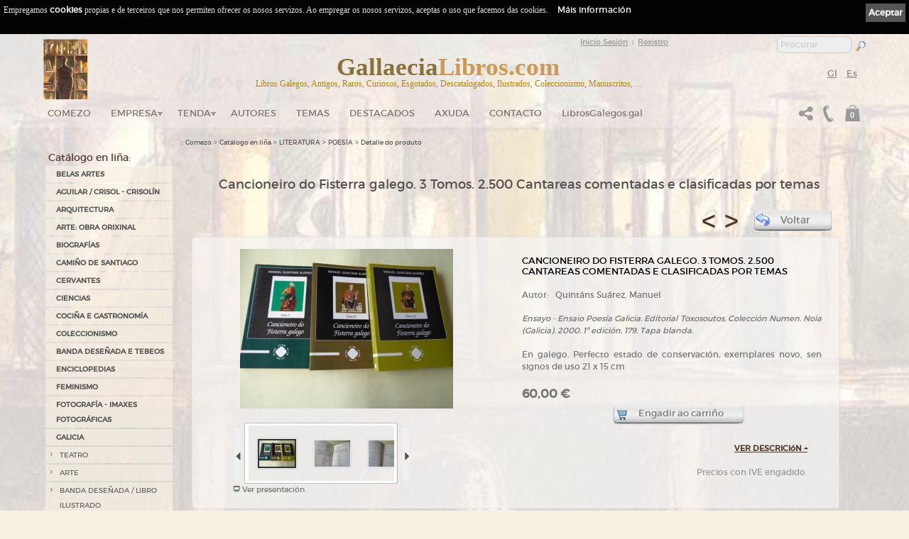

--- FILE ---
content_type: text/html; charset=ISO-8859-1
request_url: https://www.gallaecialibros.com/detalle_producto.php?len=2&id=14377&PHPSESSID=ef4fa7a416e8c5c3cafc90af591a6653&cok=no&p=1&cat=124_MUSICA&txt=
body_size: 16717
content:
<!DOCTYPE html PUBLIC "-//W3C//DTD XHTML 1.0 Transitional//EN" "http://www.w3.org/TR/xhtml1/DTD/xhtml1-transitional.dtd">
<html xmlns="http://www.w3.org/1999/xhtml" lang="gl" xml:lang="gl">
<head>
<meta name='author' 'Kantaronet'>
<meta name='language' content='Galician'>
<META scheme=RFC1766 content=Galician name=DC.Language>
<META content=gl name=language>
<meta http-equiv='' content='text/html; charset=iso-8859-1'>
<meta name="google-site-verification" content="uz8NuUp02oeGCJndJl9JWsWOPbtKvfcwi8JaKuLaONA" />
<meta property="og:image" content="" />
<title>Cancioneiro do Fisterra galego. 3 Tomos. 2.500 Cantareas comentadas e clasificadas por temas - .  Ref.Sb55. Gallaecia Libros. Libros  galegos antigos, libros galegos de coleccionismo, libros galegos esgotados, manuscritos, libros en galego... Tenda en liña dende Galicia </title>
<META content='Cancioneiro do Fisterra galego. 3 Tomos. 2.500 Cantareas comentadas e clasificadas por temas - .  Ref.Sb55. Gallaecia Libros. Libros  galegos antigos, libros galegos de coleccionismo, libros galegos esgotados, manuscritos, libros en galego... Tenda en liña dende Galicia ' name=title>
<META content='Cancioneiro do Fisterra galego. 3 Tomos. 2.500 Cantareas comentadas e clasificadas por temas - .  Ref.Sb55. Gallaecia Libros. Libros  galegos antigos, libros galegos de coleccionismo, libros galegos esgotados, manuscritos, libros en galego... Tenda en liña dende Galicia ' name=DC.title>
<META http-equiv=title content='Cancioneiro do Fisterra galego. 3 Tomos. 2.500 Cantareas comentadas e clasificadas por temas - .  Ref.Sb55. Gallaecia Libros. Libros  galegos antigos, libros galegos de coleccionismo, libros galegos esgotados, manuscritos, libros en galego... Tenda en liña dende Galicia '>
<META http-equiv=keywords content='Libros galegos antigos, libros en galego, libros galegos de coleccionismo, libros galegos descatalogados, curiosos, raros, manuscritos, primeiras edici&oacute;ns, edici&oacute;ns, gravados, tarxetas postais, c&oacute;mics, libros ilustrados, colecci&oacute;n antiga,  tenda en liña, mercar en Galicia, mercar en liña'>
<META content='Libros galegos antigos, libros en galego, libros galegos de coleccionismo, libros galegos descatalogados, curiosos, raros, manuscritos, primeiras edici&oacute;ns, edici&oacute;ns, gravados, tarxetas postais, c&oacute;mics, libros ilustrados, colecci&oacute;n antiga,  tenda en liña, mercar en Galicia, mercar en liña' name=keywords>
<META http-equiv=description content=' Cancioneiro do Fisterra galego. 3 Tomos. 2.500 Cantareas comentadas e clasificadas por temas - .  Ref.Sb55. Gallaecia Libros. Libros en galego antigos e de coleccionismo, esgotados, descatalogados, raros, manuscritos, primeiras edici&oacute;ns, edici&oacute;ns especiais, libros para bibli&oacute;filos, gravados, tarxetas postais antigas... Tenda de libros en galego'>
<META content=' Cancioneiro do Fisterra galego. 3 Tomos. 2.500 Cantareas comentadas e clasificadas por temas - .  Ref.Sb55. Gallaecia Libros. Libros en galego antigos e de coleccionismo, esgotados, descatalogados, raros, manuscritos, primeiras edici&oacute;ns, edici&oacute;ns especiais, libros para bibli&oacute;filos, gravados, tarxetas postais antigas... Tenda de libros en galego' name=description>
<META http-equiv=DC.Description content=' Cancioneiro do Fisterra galego. 3 Tomos. 2.500 Cantareas comentadas e clasificadas por temas - .  Ref.Sb55. Gallaecia Libros. Libros en galego antigos e de coleccionismo, esgotados, descatalogados, raros, manuscritos, primeiras edici&oacute;ns, edici&oacute;ns especiais, libros para bibli&oacute;filos, gravados, tarxetas postais antigas... Tenda de libros en galego'>
<META http-equiv=Pragma content=no-cache>
<META content='1 days' name=Revisit>
<META content='1 day' name=REVISIT-AFTER>

<meta name="viewport" content="width=device-width, initial-scale=1.0">
<META content=Document name=VW96.objecttype>
<META content=global name=distribution>
<META content=document name=resource-type>


<LINK rel="canonical" href="https://www.gallaecialibros.com/detalle_producto/2/14377/" />

<meta property="og:url" content="https://www.gallaecialibros.com/detalle_producto/2/14377/" />
<meta property="og:title" content="Cancioneiro do Fisterra galego. 3 Tomos. 2.500 Cantareas comentadas e clasificadas por temas - .  Ref.Sb55. Gallaecia Libros. Libros  galegos antigos, libros galegos de coleccionismo, libros galegos esgotados, manuscritos, libros en galego... Tenda en li&ntilde;a dende Galicia " />
<meta property="og:description" content="Cancioneiro do Fisterra galego. 3 Tomos. 2.500 Cantareas comentadas e clasificadas por temas - .  Ref.Sb55. Gallaecia Libros. Libros en galego antigos e de coleccionismo, esgotados, descatalogados, raros, manuscritos, primeiras edici&amp;Atilde;&amp;sup3;ns, edici&amp;Atilde;&amp;sup3;ns especiais, libros para bibli&amp;Atilde;&amp;sup3;filos, gravados, tarxetas postais antigas... Tenda de libros en galego" />
<meta property="og:image" content="https://www.gallaecialibros.com//Images/productos_tienda/26460_pro.jpg" />
<meta property="og:type" content="website"/>
<meta property="og:site_name" content="gallaecialibros.com"/>




<META content=ALL name=robots>
<META content=kantaronet.com name=author>
<META content=kantaronet.com name=DC.Creator>
<META http-equiv=Page-Enter content=blendTrans(Duration=1)>
<META HTTP-EQUIV='imagetoolbar' CONTENT='no'>
		
<!--[if lt IE 9]>
<script src="http://css3-mediaqueries-js.googlecode.com/svn/trunk/css3-mediaqueries.js"></script>
<![endif]-->
        
<LINK href="https://www.gallaecialibros.com/estilos/estilos.css?v=1.0" type=text/css rel=stylesheet>
<LINK href="https://www.gallaecialibros.com/estilos/estilos_body.css?v=1.0" type=text/css rel=stylesheet>
<link href="https://www.gallaecialibros.com/estilos/estilos_menu_catego.css?v=1.0" rel="stylesheet" type="text/css">
<LINK href="https://www.gallaecialibros.com/estilos/carrito.css?v=1.0" type=text/css rel=stylesheet>
<link rel="shortcut icon" href="https://www.gallaecialibros.com/Images/favicon.png" />	
<link rel="apple-touch-icon" href="https://www.gallaecialibros.com/Images/favicon.png"/>
    
    	
<script type="text/javascript" language="javascript" src="https://www.gallaecialibros.com/scripts/lytebox_v5.4/lytebox.js"></script>
<link rel="stylesheet" href="https://www.gallaecialibros.com/scripts/lytebox_v5.4/lytebox.css" type="text/css" media="screen" />
	


	
	
<link rel="stylesheet" type="text/css" href="https://www.gallaecialibros.com/scripts/menu_desplegable/estilos_menu.css" />
<script src="https://www.gallaecialibros.com/scripts/menu_desplegable/javascript_menu.js" type="text/javascript"></script>
	




	






	
	
	


	
<!--[if lt IE 7]>
		<script type="text/javascript" src="https://www.gallaecialibros.com/scripts/unitpngfix/unitpngfix.js"></script>
<![endif]--> 
	

<script src="https://www.gallaecialibros.com/scripts/scroller/scroller_functions.js"></script>
<link href="https://www.gallaecialibros.com/scripts/scroller/css_scroller.css" rel="stylesheet" type="text/css">	




<script language="javascript" src="https://www.gallaecialibros.com/input_dependientes_productos/input_dependientes.js"></script>
<script src="https://www.gallaecialibros.com/scripts/swfobject_modified.js" type="text/javascript"></script>
<link href="https://www.gallaecialibros.com/input_dependientes_productos/select_dependientes.css" rel="stylesheet" type="text/css">	


<link type="text/css" rel="stylesheet" href="https://www.gallaecialibros.com/scripts/jQuery.mmenu-master/src/css/jquery.mmenu.all.css" />

<script type="text/javascript" src="https://ajax.googleapis.com/ajax/libs/jquery/1.7.2/jquery.min.js"></script>
<script type="text/javascript" src="https://www.gallaecialibros.com/scripts/jQuery.mmenu-master/src/js/jquery.mmenu.min.all.js"></script>
<script type="text/javascript">
	var j = jQuery.noConflict();
    j(function() {
        j('nav#menu_responsive').mmenu({

    counters		: true,
    classes			: 'mm-black mm-slide',
					offCanvas: {
						position: "right"
					}/*,
    header			: {
        add		: true,
        update	: true}*/
                                       });
        /*
        // este desplegable
        $('nav#menu_responsive').mmenu({
                                       slidingSubmenus: false
                                       });
        */
    });
	

	j(document).ready(function()  {	
		var offset_boton_volver = 250;
		var duration_boton_volver = 100;
		
		j(window).scroll(function(){	
								  
			if (j(window).width()>883 ){
				if (j(this).scrollTop()>30){
					j('#cab_wrapper_100x100').css({'background': 'rgb(245, 244, 243) transparent', 'background': 'rgba(245, 244, 243, 0.8)' ,	'-ms-filter': '"progid:DXImageTransform.Microsoft.gradient(startColorstr=#bbf3f3f2, endColorstr=#bbf3f3f2)"',	'filter': 'progid:DXImageTransform.Microsoft.gradient(startColorstr=#bbf3f3f2, endColorstr=#bbf3f3f2)'});
				} else {
					j('#cab_wrapper_100x100').css({'background': 'rgb(245, 244, 243) transparent', 'background': 'rgba(245, 244, 243, 0.3)' ,	'-ms-filter': '"progid:DXImageTransform.Microsoft.gradient(startColorstr=#bbf3f3f2, endColorstr=#bbf3f3f2)"',	'filter': 'progid:DXImageTransform.Microsoft.gradient(startColorstr=#bbf3f3f2, endColorstr=#bbf3f3f2)'});
				}
			}
								  
								  
								 // alert(j('#cuerpo_wrapper').height());
			//document.getElementById("column_cab_logo_mid").innerHTML=j(window).width();
			if (j(window).width()>883 && j(this).scrollTop()>150 && ( j('#cuerpo_wrapper').height() + j('#pie_wrapper').height() + j('#nav_menu_des').height() + j('#slider1_container').height() +50 >j(window).height()) ){ 					j("#cab_wrapper").addClass("cab_wrapper_scroll");
					j("#cab_wrapper_100x100").addClass("cab_wrapper_100x100_scroll");
					j("#cab_logo").addClass("cab_logo_oculto");
					//j("#cab_logo_hid").addClass("cab_logo_hid_oculto");
					j("#logo_menu_desplegable").addClass("logo_menu_desplegable_visible");
			}else {
					j("#cab_wrapper").removeClass("cab_wrapper_scroll");
					j("#cab_wrapper_100x100").removeClass("cab_wrapper_100x100_scroll");
					j("#cab_logo").removeClass("cab_logo_oculto");
					//j("#cab_logo_hid").removeClass("cab_logo_hid_oculto");
					j("#logo_menu_desplegable").removeClass("logo_menu_desplegable_visible");
			}
			
			

			
						if (j(this).scrollTop() > offset_boton_volver) {
				j('.back-to-top').fadeIn(duration_boton_volver);
			} else {
				j('.back-to-top').fadeOut(duration_boton_volver);
			}
				
			
			
		});
		
			
					j('.back-to-top').click(function(event) {
			event.preventDefault();
			j('html, body').animate({scrollTop: 0}, duration_boton_volver);
			return false;
		})
				
		
	});

	j(window).load(function()  {	
		j('#menu_responsive').css({'display': ''});
		j(window).resize();
		
			 ajustar_alto_mini();
		
	});
	
	j(window).resize(function()  {
			//Redimensionamos la capa cuerpo para que se ocupe el alto de ventana
			
			var alto_ventana = (window.innerHeight);
			var alto_body=j('BODY').height();
			//if (alto_ventana>alto_body){
				var cuerpo_alto=j('#cuerpo_centro').height();
				var nuevo_cuerpo_alto=cuerpo_alto + alto_ventana - alto_body;
				//alert("ventana "+ alto_ventana + "  BODY "+alto_body +  "  cuerpo "+cuerpo_alto +  " nuevo cuerpo "+nuevo_cuerpo_alto);
				j('#cuerpo_centro').css({'min-height': nuevo_cuerpo_alto+"px"});
			//}
			j(window).scroll();
			
			 ajustar_alto_mini();
			
	});
	
		function ajustar_alto_mini(){
			var acum_no_script=j('#az_mouseOverZoomGallery ul').height() + j('#az_mouseOverZoomContainer').height() + 20;
			//alert( j('#az_mouseOverZoomGallery ul').height() + " - " +j('#az_mouseOverZoomContainer').height() + " - " +acum_no_script);
			j('#conte_imagenes_detalle_producto').css({'height':  acum_no_script+"px"});
	}
	
	function cerrar_menu_responsive(){
		j('#menu_responsive').trigger('close.mm');	
		return true;
	}
</script>

<script type="text/javascript">// <![CDATA[
	var $ = jQuery.noConflict();
	$(window).scroll(function()	{	$('BODY').css({'margin-top': '0px', 'padding-top': '0px'});			});
// ]]></script>
        



 

	<script src='https://www.gallaecialibros.com/scripts/elevatezoom-master/jquery.elevatezoom.js'></script>
    

	<!-- Add jQuery library -->
	
	<!-- Add mousewheel plugin (this is optional) -->
	<script type="text/javascript" src="https://www.gallaecialibros.com/scripts/fancyapps-fancyBox-18d1712/lib/jquery.mousewheel-3.0.6.pack.js"></script>

	<!-- Add fancyBox main JS and CSS files -->
	<script type="text/javascript" src="https://www.gallaecialibros.com/scripts/fancyapps-fancyBox-18d1712/source/jquery.fancybox.js?v=2.1.5"></script>
	<link rel="stylesheet" type="text/css" href="https://www.gallaecialibros.com/scripts/fancyapps-fancyBox-18d1712/source/jquery.fancybox.css?v=2.1.5" media="screen" />

	<!-- Add Button helper (this is optional) -->
	<link rel="stylesheet" type="text/css" href="https://www.gallaecialibros.com/scripts/fancyapps-fancyBox-18d1712/source/helpers/jquery.fancybox-buttons.css?v=1.0.5" />
	<script type="text/javascript" src="https://www.gallaecialibros.com/scripts/fancyapps-fancyBox-18d1712/source/helpers/jquery.fancybox-buttons.js?v=1.0.5"></script>

	<!-- Add Thumbnail helper (this is optional) -->
	<link rel="stylesheet" type="text/css" href="https://www.gallaecialibros.com/scripts/fancyapps-fancyBox-18d1712/source/helpers/jquery.fancybox-thumbs.css?v=1.0.7" />
	<script type="text/javascript" src="https://www.gallaecialibros.com/scripts/fancyapps-fancyBox-18d1712/source/helpers/jquery.fancybox-thumbs.js?v=1.0.7"></script>

	<!-- Add Media helper (this is optional) -->
	<script type="text/javascript" src="https://www.gallaecialibros.com/scripts/fancyapps-fancyBox-18d1712/source/helpers/jquery.fancybox-media.js?v=1.0.6"></script>


    
    



</head>
<BODY LEFTMARGIN="0" rightmargin="0" MARGINWIDTH="0" MARGINHEIGHT="0"   onload="" onresize="resize_Cookie()" style=" margin-top: 0px;  padding-top: 0px !important;"   class="noini"  >
<div class="sb-slidebar sb-left ">
			
                	<nav id="menu_responsive" style="display: none;">

                	<ul>
                    
                    	<li id="logo_menu_responsive"><img src="https://www.gallaecialibros.com/Images/logo_cab_p_trans.png" class="unitPNG" style="margin: 3px;" />
                        <p style="float: right; margin-right: 10px;">
                                                            
                                        <a href="https://www.gallaecialibros.com/detalle_producto/2/?PHPSESSID=g3m9bp9rqdng2dffshk75ho9e0&cok=no&id=14377&PHPSESSID=ef4fa7a416e8c5c3cafc90af591a6653&cok=no&p=1&cat=124_MUSICA&txt=" title="Gallego" style="margin:0px; padding:0px; line-height:4px; height:4px;;color: #CCC" class="selec">Gl</a>&nbsp;&nbsp;                                        
                                        <a href="https://www.gallaecialibros.com/detalle_producto/1/?PHPSESSID=g3m9bp9rqdng2dffshk75ho9e0&cok=no&id=14377&PHPSESSID=ef4fa7a416e8c5c3cafc90af591a6653&cok=no&p=1&cat=124_MUSICA&txt=" title="Espa&ntilde;ol"  style="margin:0px; padding:0px; line-height:4px; height:4px;color: #CCC" class="" >Es</a>&nbsp;&nbsp;                                        </p>
                                        
                        <p style="float: right; margin-right: 20px;">
                              <a href="https://www.gallaecialibros.com/compartir.php?PHPSESSID=g3m9bp9rqdng2dffshk75ho9e0&cok=no&len=2&url=https://www.gallaecialibros.com/detalle_producto/2/14377/"  class="lyteframe"  data-lyte-options="width:100% height:100%" target="_blank" onmouseup="cerrar_menu_responsive();"><img src="https://www.gallaecialibros.com/Images/compartir_menu.png" /></a>
                              </p>
                        </li>
                        <li  class="top"><a  href="https://www.gallaecialibros.com/index/2/?PHPSESSID=g3m9bp9rqdng2dffshk75ho9e0&cok=no" title="Comezo">Comezo</a>
						</li>
                    	<li>
									<form name="form_buscar" action="tienda_online/2/?PHPSESSID=g3m9bp9rqdng2dffshk75ho9e0&cok=no" method="get" class="mm-search">
										<input type="hidden" name="cok" id="cok" value="no">
										<input type="hidden" name="len" id="len" value="2">
										<input type="text" name="txt" id="txt" value="" width="100%" placeholder="Procurar">
									</form>
                 	   </li>
                                              <li ><a href="https://www.gallaecialibros.com/tienda_online/2/?PHPSESSID=g3m9bp9rqdng2dffshk75ho9e0&cok=no">Tenda</a><ul class='sub'> <li class="sb-close"><a href="https://www.gallaecialibros.com/tienda_online/2/44_BELAS_ARTES/?PHPSESSID=g3m9bp9rqdng2dffshk75ho9e0&cok=no" class="sb-close fly" title="BELAS ARTES">BELAS ARTES</a><ul class=''> <li class="sb-close"><a href="https://www.gallaecialibros.com/tienda_online/2/69_CINEMA/?PHPSESSID=g3m9bp9rqdng2dffshk75ho9e0&cok=no" class="sb-close" title="CINEMA">CINEMA</a></li> <li class="sb-close"><a href="https://www.gallaecialibros.com/tienda_online/2/97_ESCULTURA___CERAMICA/?PHPSESSID=g3m9bp9rqdng2dffshk75ho9e0&cok=no" class="sb-close" title="ESCULTURA / CERÁMICA">ESCULTURA / CERÁMICA</a></li> <li class="sb-close"><a href="https://www.gallaecialibros.com/tienda_online/2/119_HISTORIA_DA_ARTE/?PHPSESSID=g3m9bp9rqdng2dffshk75ho9e0&cok=no" class="sb-close" title="HISTORIA DA ARTE">HISTORIA DA ARTE</a></li> <li class="sb-close"><a href="https://www.gallaecialibros.com/tienda_online/2/73_OUTROS/?PHPSESSID=g3m9bp9rqdng2dffshk75ho9e0&cok=no" class="sb-close" title="OUTROS">OUTROS</a></li> <li class="sb-close"><a href="https://www.gallaecialibros.com/tienda_online/2/72_PINTURA/?PHPSESSID=g3m9bp9rqdng2dffshk75ho9e0&cok=no" class="sb-close" title="PINTURA">PINTURA</a></li></ul></li> <li class="sb-close"><a href="https://www.gallaecialibros.com/tienda_online/2/125_AGUILAR___CRISOL___CRISOLIN/?PHPSESSID=g3m9bp9rqdng2dffshk75ho9e0&cok=no" class="sb-close" title="AGUILAR / CRISOL - CRISOLÍN">AGUILAR / CRISOL - CRISOLÍN</a></li> <li class="sb-close"><a href="https://www.gallaecialibros.com/tienda_online/2/120_ARQUITECTURA/?PHPSESSID=g3m9bp9rqdng2dffshk75ho9e0&cok=no" class="sb-close" title="ARQUITECTURA">ARQUITECTURA</a></li> <li class="sb-close"><a href="https://www.gallaecialibros.com/tienda_online/2/126_ARTE:_OBRA_ORIXINAL/?PHPSESSID=g3m9bp9rqdng2dffshk75ho9e0&cok=no" class="sb-close" title="ARTE: OBRA ORIXINAL">ARTE: OBRA ORIXINAL</a></li> <li class="sb-close"><a href="https://www.gallaecialibros.com/tienda_online/2/45_BIOGRAFIAS/?PHPSESSID=g3m9bp9rqdng2dffshk75ho9e0&cok=no" class="sb-close" title="BIOGRAFÍAS">BIOGRAFÍAS</a></li> <li class="sb-close"><a href="https://www.gallaecialibros.com/tienda_online/2/127_CAMINO_DE_SANTIAGO/?PHPSESSID=g3m9bp9rqdng2dffshk75ho9e0&cok=no" class="sb-close" title="CAMIÑO DE SANTIAGO">CAMIÑO DE SANTIAGO</a></li> <li class="sb-close"><a href="https://www.gallaecialibros.com/tienda_online/2/113_CERVANTES/?PHPSESSID=g3m9bp9rqdng2dffshk75ho9e0&cok=no" class="sb-close" title="CERVANTES">CERVANTES</a></li> <li class="sb-close"><a href="https://www.gallaecialibros.com/tienda_online/2/46_CIENCIAS/?PHPSESSID=g3m9bp9rqdng2dffshk75ho9e0&cok=no" class="sb-close" title="CIENCIAS">CIENCIAS</a></li> <li class="sb-close"><a href="https://www.gallaecialibros.com/tienda_online/2/47_COCINA_E_GASTRONOMIA/?PHPSESSID=g3m9bp9rqdng2dffshk75ho9e0&cok=no" class="sb-close" title="COCIÑA E GASTRONOMÍA">COCIÑA E GASTRONOMÍA</a></li> <li class="sb-close"><a href="https://www.gallaecialibros.com/tienda_online/2/92_COLECCIONISMO/?PHPSESSID=g3m9bp9rqdng2dffshk75ho9e0&cok=no" class="sb-close fly" title="COLECCIONISMO">COLECCIONISMO</a><ul class=''> <li class="sb-close"><a href="https://www.gallaecialibros.com/tienda_online/2/93_ALBUMES_DE_CROMOS/?PHPSESSID=g3m9bp9rqdng2dffshk75ho9e0&cok=no" class="sb-close" title="ÁLBUMES DE CROMOS">ÁLBUMES DE CROMOS</a></li> <li class="sb-close"><a href="https://www.gallaecialibros.com/tienda_online/2/108_FILATELIA_NUMISMATICA/?PHPSESSID=g3m9bp9rqdng2dffshk75ho9e0&cok=no" class="sb-close" title="FILATELIA-NUMISMÁTICA">FILATELIA-NUMISMÁTICA</a></li></ul></li> <li class="sb-close"><a href="https://www.gallaecialibros.com/tienda_online/2/85_BANDA_DESENADA_E_TEBEOS/?PHPSESSID=g3m9bp9rqdng2dffshk75ho9e0&cok=no" class="sb-close" title="BANDA DESEÑADA E TEBEOS">BANDA DESEÑADA E TEBEOS</a></li> <li class="sb-close"><a href="https://www.gallaecialibros.com/tienda_online/2/107_ENCICLOPEDIAS/?PHPSESSID=g3m9bp9rqdng2dffshk75ho9e0&cok=no" class="sb-close" title="ENCICLOPEDIAS">ENCICLOPEDIAS</a></li> <li class="sb-close"><a href="https://www.gallaecialibros.com/tienda_online/2/121_FEMINISMO/?PHPSESSID=g3m9bp9rqdng2dffshk75ho9e0&cok=no" class="sb-close" title="FEMINISMO">FEMINISMO</a></li> <li class="sb-close"><a href="https://www.gallaecialibros.com/tienda_online/2/114_FOTOGRAFIA___IMAXES_FOTOGRAFICAS/?PHPSESSID=g3m9bp9rqdng2dffshk75ho9e0&cok=no" class="sb-close" title="FOTOGRAFÍA - IMAXES FOTOGRÁFICAS">FOTOGRAFÍA - IMAXES FOTOGRÁFICAS</a></li> <li class="sb-close"><a href="https://www.gallaecialibros.com/tienda_online/2/31_GALICIA/?PHPSESSID=g3m9bp9rqdng2dffshk75ho9e0&cok=no" class="sb-close fly" title="GALICIA">GALICIA</a><ul class=''> <li class="sb-close"><a href="https://www.gallaecialibros.com/tienda_online/2/41_TEATRO_/?PHPSESSID=g3m9bp9rqdng2dffshk75ho9e0&cok=no" class="sb-close" title="TEATRO ">TEATRO </a></li> <li class="sb-close"><a href="https://www.gallaecialibros.com/tienda_online/2/42_ARTE/?PHPSESSID=g3m9bp9rqdng2dffshk75ho9e0&cok=no" class="sb-close" title="ARTE">ARTE</a></li> <li class="sb-close"><a href="https://www.gallaecialibros.com/tienda_online/2/110_BANDA_DESENADA___LIBRO_ILUSTRADO/?PHPSESSID=g3m9bp9rqdng2dffshk75ho9e0&cok=no" class="sb-close" title="BANDA DESEÑADA / LIBRO ILUSTRADO">BANDA DESEÑADA / LIBRO ILUSTRADO</a></li> <li class="sb-close"><a href="https://www.gallaecialibros.com/tienda_online/2/39_ENSAIO/?PHPSESSID=g3m9bp9rqdng2dffshk75ho9e0&cok=no" class="sb-close" title="ENSAIO">ENSAIO</a></li> <li class="sb-close"><a href="https://www.gallaecialibros.com/tienda_online/2/122_FEMINISMO_GALEGO/?PHPSESSID=g3m9bp9rqdng2dffshk75ho9e0&cok=no" class="sb-close" title="FEMINISMO GALEGO">FEMINISMO GALEGO</a></li> <li class="sb-close"><a href="https://www.gallaecialibros.com/tienda_online/2/99_FOTOGRAFIA___IMAXES_FOTOGRAFICAS/?PHPSESSID=g3m9bp9rqdng2dffshk75ho9e0&cok=no" class="sb-close" title="FOTOGRAFÍA / IMAXES FOTOGRÁFICAS">FOTOGRAFÍA / IMAXES FOTOGRÁFICAS</a></li> <li class="sb-close"><a href="https://www.gallaecialibros.com/tienda_online/2/111_GASTRONOMIA___ENOLOXIA/?PHPSESSID=g3m9bp9rqdng2dffshk75ho9e0&cok=no" class="sb-close" title="GASTRONOMÍA - ENOLOXÍA">GASTRONOMÍA - ENOLOXÍA</a></li> <li class="sb-close"><a href="https://www.gallaecialibros.com/tienda_online/2/117_XEOGRAFIA_DE_GALICIA/?PHPSESSID=g3m9bp9rqdng2dffshk75ho9e0&cok=no" class="sb-close" title="XEOGRAFÍA DE GALICIA">XEOGRAFÍA DE GALICIA</a></li> <li class="sb-close"><a href="https://www.gallaecialibros.com/tienda_online/2/118_GUIAS_E_MAPAS_DE_GALICIA/?PHPSESSID=g3m9bp9rqdng2dffshk75ho9e0&cok=no" class="sb-close" title="GUÍAS E MAPAS DE GALICIA">GUÍAS E MAPAS DE GALICIA</a></li> <li class="sb-close"><a href="https://www.gallaecialibros.com/tienda_online/2/116_HISTORIA_DE_GALICIA/?PHPSESSID=g3m9bp9rqdng2dffshk75ho9e0&cok=no" class="sb-close" title="HISTORIA DE GALICIA">HISTORIA DE GALICIA</a></li> <li class="sb-close"><a href="https://www.gallaecialibros.com/tienda_online/2/91_INFANTIL_E_XUVENIL/?PHPSESSID=g3m9bp9rqdng2dffshk75ho9e0&cok=no" class="sb-close" title="INFANTIL E XUVENIL">INFANTIL E XUVENIL</a></li> <li class="sb-close"><a href="https://www.gallaecialibros.com/tienda_online/2/109_LIBROS_DE_TEXTO_E_MANUAIS/?PHPSESSID=g3m9bp9rqdng2dffshk75ho9e0&cok=no" class="sb-close" title="LIBROS DE TEXTO E MANUAIS">LIBROS DE TEXTO E MANUAIS</a></li> <li class="sb-close"><a href="https://www.gallaecialibros.com/tienda_online/2/124_MUSICA/?PHPSESSID=g3m9bp9rqdng2dffshk75ho9e0&cok=no" class="sb-close" title="MÚSICA">MÚSICA</a></li> <li class="sb-close"><a href="https://www.gallaecialibros.com/tienda_online/2/43_NACIONALISMO_GALEGO/?PHPSESSID=g3m9bp9rqdng2dffshk75ho9e0&cok=no" class="sb-close" title="NACIONALISMO GALEGO">NACIONALISMO GALEGO</a></li> <li class="sb-close"><a href="https://www.gallaecialibros.com/tienda_online/2/38_NARRATIVA/?PHPSESSID=g3m9bp9rqdng2dffshk75ho9e0&cok=no" class="sb-close" title="NARRATIVA">NARRATIVA</a></li> <li class="sb-close"><a href="https://www.gallaecialibros.com/tienda_online/2/115_NUMISMATICA/?PHPSESSID=g3m9bp9rqdng2dffshk75ho9e0&cok=no" class="sb-close" title="NUMISMÁTICA">NUMISMÁTICA</a></li> <li class="sb-close"><a href="https://www.gallaecialibros.com/tienda_online/2/34_POESIA/?PHPSESSID=g3m9bp9rqdng2dffshk75ho9e0&cok=no" class="sb-close" title="POESÍA">POESÍA</a></li> <li class="sb-close"><a href="https://www.gallaecialibros.com/tienda_online/2/83_PUBLICACIONS/?PHPSESSID=g3m9bp9rqdng2dffshk75ho9e0&cok=no" class="sb-close" title="PUBLICACIÓNS">PUBLICACIÓNS</a></li> <li class="sb-close"><a href="https://www.gallaecialibros.com/tienda_online/2/112_SANTIAGO_CAMINO_DE_SANTIAGO_XACOBEO/?PHPSESSID=g3m9bp9rqdng2dffshk75ho9e0&cok=no" class="sb-close" title="SANTIAGO-CAMIÑO DE SANTIAGO-XACOBEO">SANTIAGO-CAMIÑO DE SANTIAGO-XACOBEO</a></li></ul></li> <li class="sb-close"><a href="https://www.gallaecialibros.com/tienda_online/2/101_HISTORIA/?PHPSESSID=g3m9bp9rqdng2dffshk75ho9e0&cok=no" class="sb-close" title="HISTORIA">HISTORIA</a></li> <li class="sb-close"><a href="https://www.gallaecialibros.com/tienda_online/2/123_LIBROXOGOS/?PHPSESSID=g3m9bp9rqdng2dffshk75ho9e0&cok=no" class="sb-close" title="LIBROXOGOS">LIBROXOGOS</a></li> <li class="sb-close"><a href="https://www.gallaecialibros.com/tienda_online/2/74_LIBROS_DE_TEXTO_E_MANUAIS/?PHPSESSID=g3m9bp9rqdng2dffshk75ho9e0&cok=no" class="sb-close" title="LIBROS DE TEXTO E MANUAIS">LIBROS DE TEXTO E MANUAIS</a></li> <li class="sb-close"><a href="https://www.gallaecialibros.com/tienda_online/2/76_LITERATURA/?PHPSESSID=g3m9bp9rqdng2dffshk75ho9e0&cok=no" class="sb-close fly" title="LITERATURA">LITERATURA</a><ul class=''> <li class="sb-close"><a href="https://www.gallaecialibros.com/tienda_online/2/77_ENSAIO/?PHPSESSID=g3m9bp9rqdng2dffshk75ho9e0&cok=no" class="sb-close" title="ENSAIO">ENSAIO</a></li> <li class="sb-close"><a href="https://www.gallaecialibros.com/tienda_online/2/81_INFANTIL_E_XUVENIL/?PHPSESSID=g3m9bp9rqdng2dffshk75ho9e0&cok=no" class="sb-close" title="INFANTIL E XUVENIL">INFANTIL E XUVENIL</a></li> <li class="sb-close"><a href="https://www.gallaecialibros.com/tienda_online/2/78_NARRATIVA/?PHPSESSID=g3m9bp9rqdng2dffshk75ho9e0&cok=no" class="sb-close fly" title="NARRATIVA">NARRATIVA</a><ul class=''> <li class="sb-close"><a href="https://www.gallaecialibros.com/tienda_online/2/100_MISTERIO_SUSPENSE___CIENCIA_FICCION_/?PHPSESSID=g3m9bp9rqdng2dffshk75ho9e0&cok=no" class="sb-close" title="MISTERIO SUSPENSE - CIENCIA FICCIÓN ">MISTERIO SUSPENSE - CIENCIA FICCIÓN </a></li></ul></li> <li class="sb-close"><a href="https://www.gallaecialibros.com/tienda_online/2/82_OUTROS/?PHPSESSID=g3m9bp9rqdng2dffshk75ho9e0&cok=no" class="sb-close" title="OUTROS">OUTROS</a></li> <li class="sb-close"><a href="https://www.gallaecialibros.com/tienda_online/2/79_POESIA/?PHPSESSID=g3m9bp9rqdng2dffshk75ho9e0&cok=no" class="sb-close" title="POESÍA">POESÍA</a></li> <li class="sb-close"><a href="https://www.gallaecialibros.com/tienda_online/2/80_TEATRO/?PHPSESSID=g3m9bp9rqdng2dffshk75ho9e0&cok=no" class="sb-close" title="TEATRO">TEATRO</a></li></ul></li> <li class="sb-close"><a href="https://www.gallaecialibros.com/tienda_online/2/104_LITERATURA_EN_PORTUGUES/?PHPSESSID=g3m9bp9rqdng2dffshk75ho9e0&cok=no" class="sb-close" title="LITERATURA EN PORTUGUÉS">LITERATURA EN PORTUGUÉS</a></li> <li class="sb-close"><a href="https://www.gallaecialibros.com/tienda_online/2/128_Libros_Miniatura___Tiny_Books/?PHPSESSID=g3m9bp9rqdng2dffshk75ho9e0&cok=no" class="sb-close" title="Libros Miniatura / Tiny Books">Libros Miniatura / Tiny Books</a></li> <li class="sb-close"><a href="https://www.gallaecialibros.com/tienda_online/2/102_MISTERIO_E_OUTRAS_REALIDADES/?PHPSESSID=g3m9bp9rqdng2dffshk75ho9e0&cok=no" class="sb-close" title="MISTERIO E OUTRAS REALIDADES">MISTERIO E OUTRAS REALIDADES</a></li> <li class="sb-close"><a href="https://www.gallaecialibros.com/tienda_online/2/90_MUSICA/?PHPSESSID=g3m9bp9rqdng2dffshk75ho9e0&cok=no" class="sb-close" title="MÚSICA">MÚSICA</a></li> <li class="sb-close"><a href="https://www.gallaecialibros.com/tienda_online/2/88_POSTAIS/?PHPSESSID=g3m9bp9rqdng2dffshk75ho9e0&cok=no" class="sb-close fly" title="POSTAIS">POSTAIS</a><ul class=''> <li class="sb-close"><a href="https://www.gallaecialibros.com/tienda_online/2/94_POSTAIS_DE_NOIA__A_CORUNA_/?PHPSESSID=g3m9bp9rqdng2dffshk75ho9e0&cok=no" class="sb-close" title="POSTAIS DE NOIA (A CORUÑA)">POSTAIS DE NOIA (A CORUÑA)</a></li></ul></li> <li class="sb-close"><a href="https://www.gallaecialibros.com/tienda_online/2/95_PUBLICACIONS_PERIODICAS/?PHPSESSID=g3m9bp9rqdng2dffshk75ho9e0&cok=no" class="sb-close fly" title="PUBLICACIÓNS PERIÓDICAS">PUBLICACIÓNS PERIÓDICAS</a><ul class=''> <li class="sb-close"><a href="https://www.gallaecialibros.com/tienda_online/2/96_REVISTAS_INFORMACION_XERAL/?PHPSESSID=g3m9bp9rqdng2dffshk75ho9e0&cok=no" class="sb-close" title="REVISTAS INFORMACIÓN XERAL">REVISTAS INFORMACIÓN XERAL</a></li></ul></li> <li class="sb-close"><a href="https://www.gallaecialibros.com/tienda_online/2/106_PULP/?PHPSESSID=g3m9bp9rqdng2dffshk75ho9e0&cok=no" class="sb-close" title="PULP">PULP</a></li> <li class="sb-close"><a href="https://www.gallaecialibros.com/tienda_online/2/103_REVISTAS/?PHPSESSID=g3m9bp9rqdng2dffshk75ho9e0&cok=no" class="sb-close" title="REVISTAS">REVISTAS</a></li> <li class="sb-close"><a href="https://www.gallaecialibros.com/tienda_online/2/105_VIAXES_E_AVENTURA/?PHPSESSID=g3m9bp9rqdng2dffshk75ho9e0&cok=no" class="sb-close" title="VIAXES E AVENTURA">VIAXES E AVENTURA</a></li></ul>                                      
                                      
                    	  </li>                          
                          
                          
                          
                        <li  class="top"><a  href="https://www.gallaecialibros.com/autores/2/?PHPSESSID=g3m9bp9rqdng2dffshk75ho9e0&cok=no" title="Listado de Autores">Autores</a>
						</li>
                        <li  class="top"><a  href="https://www.gallaecialibros.com/temas/2/?PHPSESSID=g3m9bp9rqdng2dffshk75ho9e0&cok=no" title="Listado de Temas">Temas</a>
						</li>
                          
                        
                                                                        <li >
                            <a   href="https://www.gallaecialibros.com/novedades_online/2/?PHPSESSID=g3m9bp9rqdng2dffshk75ho9e0&cok=no" title="Listado de destacados">Destacados</a>
                        </li>
                                                               <li >
                        <a href="https://www.gallaecialibros.com/clientes/2/?PHPSESSID=g3m9bp9rqdng2dffshk75ho9e0&cok=no" title="Clientes - Rexistro de usuarios">Clientes</a>
                            <ul >
                                <li>
                                <a href="https://www.gallaecialibros.com/clientes/2/?PHPSESSID=g3m9bp9rqdng2dffshk75ho9e0&cok=no" title="Clientes - Rexistro de usuarios">Clientes</a>
                                </li>
                                <li>
                                    <a href="https://www.gallaecialibros.com/pedidos_no_reg/2/?PHPSESSID=g3m9bp9rqdng2dffshk75ho9e0&cok=no" title="Seguimento de pedidos de clientes">Pedidos</a>
                                </li>
                            </ul>
                    </li>
                                        

                                        <li><a href="https://www.gallaecialibros.com/empresa/2/?PHPSESSID=g3m9bp9rqdng2dffshk75ho9e0&cok=no" title="Empresa">Empresa</a>
                        <ul>
                            
                            <li>
                            <a href="https://www.gallaecialibros.com/empresa/2/?PHPSESSID=g3m9bp9rqdng2dffshk75ho9e0&cok=no" title="Código QR - Cáptura rápida">Empresa</a>
                            </li>
                            <li>
                            <a  href="https://www.gallaecialibros.com/contacto/2/?PHPSESSID=g3m9bp9rqdng2dffshk75ho9e0&cok=no" title="Contacto">Contacto</a>
                                <ul>
                                        
                                    <li>
                                    <a href="https://www.gallaecialibros.com/codigo_qr/2/?PHPSESSID=g3m9bp9rqdng2dffshk75ho9e0&cok=no" title="Código QR - Cáptura rápida" class="lyteframe"  data-lyte-options="width:100% height:100%" target="_blank" onmouseup="cerrar_menu_responsive();">Código QR - Cáptura rápida</a>
                                    </li>

                                </ul>
                            </li>
                            <li>
                                <a  href="https://www.gallaecialibros.com/localizacion/2/?PHPSESSID=g3m9bp9rqdng2dffshk75ho9e0&cok=no" title="Onde estamos">Onde estamos</a>
                                <ul>
                                
                                    <li>
                                        <a class="lyteframe"  data-lyte-options="width:700 height:100%" target="_blank" href="https://www.gallaecialibros.com/ruta_google_maps/2/?PHPSESSID=g3m9bp9rqdng2dffshk75ho9e0&cok=no"  title="Ruta GPS" onmouseup="cerrar_menu_responsive();">Ruta GPS</a>
                                    </li>
                                
                                
                                </ul>
                            </li>
                            <li>
                                <a href="https://www.gallaecialibros.com/enviar_amigo/2/?PHPSESSID=g3m9bp9rqdng2dffshk75ho9e0&cok=no" class="lyteframe"  data-lyte-options="width:600 height:100%"  target="_blank" title="Enviar a un amigo" onmouseup="cerrar_menu_responsive();">Enviar a un amigo</a>
                            </li>


                                                        <li>
                            <a href="$url_base_navegacionnoticias/2/?PHPSESSID=g3m9bp9rqdng2dffshk75ho9e0&cok=no"  title="Novas"> Novas</a>
                            </li>
                                                        		
                                        				
                                                                    
                                                        
                                                        <li><a  href="https://www.gallaecialibros.com/enlaces/2/?PHPSESSID=g3m9bp9rqdng2dffshk75ho9e0&cok=no" title="Ligaz&oacute;ns">Ligaz&oacute;ns</a>
                            </li>

                            <li>
                            <a href="https://www.gallaecialibros.com/condiciones/2/?PHPSESSID=g3m9bp9rqdng2dffshk75ho9e0&cok=no" title="Condicións de uso e privacidade"> Condicións</a>
                            </li>
                            <li><a href="https://www.gallaecialibros.com/aviso/2/?PHPSESSID=g3m9bp9rqdng2dffshk75ho9e0&cok=no" title="Aviso Legal">Aviso Legal</a>
                            </li>
                            
                            <li><a  href="https://www.gallaecialibros.com/politica_privacidad/2/?PHPSESSID=g3m9bp9rqdng2dffshk75ho9e0&cok=no" title="Política de privacidade">Política de privacidade</a>
                            </li>
                            
                            <li><a  href="cookies/2/?PHPSESSID=g3m9bp9rqdng2dffshk75ho9e0&cok=no" title="Cookies">Cookies</a>
                            </li>
                        </ul>
                    </li>

                       
                    <li >
                    <a href="https://www.gallaecialibros.com/ayuda_tienda/2/?PHPSESSID=g3m9bp9rqdng2dffshk75ho9e0&cok=no"  title="Axuda"> Axuda </a>
                    </li>

                    <li>
                    <a  href="https://www.gallaecialibros.com/condiciones/2/?PHPSESSID=g3m9bp9rqdng2dffshk75ho9e0&cok=no" title="Condicións de uso e privacidade"> Condicións</a>
                    
                    </li>
                                        
                    <li ><a class="top_link" href="http://www.librosgalegos.gal" title="Libros Galegos, Antigos, Raros, Curiosos, Esgotados, Descatalogados, Ilustrados, Coleccionismo, Manuscritos...">LibrosGalegos.gal</a>
                    </li>
                    
                    <li ><a class="top_link" href="https://www.gallaecialibros.com/contacto/2/?PHPSESSID=g3m9bp9rqdng2dffshk75ho9e0&cok=no" title="Contacto">Contacto</a>
                    </li>
                        
                        
    
    
                        
                        
                    </ul>
                    </nav>
			
</div>


<div id="sb-site">
<div id="wrapper_100x100"   class="noini"  > 
    
<!-- Inicio cab_wrapper_100x100-->
<div id="cab_wrapper_100x100">
    <!-- Inicio cab_wrapper-->
    <div id="cab_wrapper">
	    
	    
    <header>
	<!-- Inicio cab_logo-->
	<div id="cab_logo" align="left">
    
        <div id="column_cab_logo_left">
       	 <a href="https://www.gallaecialibros.com" title="Comezo -  Gallaecia Libros" id="logo_grande"><img src="https://www.gallaecialibros.com/Images/logo_cab_g.png" alt="Logo Gallaecia Libros" ></a>
             <a href="https://www.gallaecialibros.com" title="Comezo -  Gallaecia Libros" id="logo_medio"><img src="https://www.gallaecialibros.com/Images/logo_cab_m.png" alt="Logo Gallaecia Libros"></a>
      	 	 <a href="https://www.gallaecialibros.com" title="Comezo -  Gallaecia Libros" id="logo_pequeno"><img src="https://www.gallaecialibros.com/Images/logo_cab_p.png" alt="Logo Gallaecia Libros"></a>
        </div>
        	  
    
        <div id="column_cab_logo_mid">
             
        	<div id="cab_inicio_registro">

								        <a href="https://www.gallaecialibros.com/clientes/2/?PHPSESSID=g3m9bp9rqdng2dffshk75ho9e0&cok=no" title="Inicio Sesión">Inicio Sesión</span></a><span class="separador">&nbsp;&nbsp;&nbsp;|&nbsp;&nbsp;&nbsp;</span>
                        
				        <a href="https://www.gallaecialibros.com/registro_tienda/2/?PHPSESSID=g3m9bp9rqdng2dffshk75ho9e0&cok=no" title="Rexistro">Rexistro</span></a>
					            </div>
              
            <a href="https://www.gallaecialibros.com" style="text-decoration:none;"><h1>Gallaecia<span class="tit_cabe">Libros.com</span></h1></a>
            <h3 class="titulo_h3">
            Libros Galegos, Antigos, Raros, Curiosos, Esgotados, Descatalogados, Ilustrados, Coleccionismo, Manuscritos, ...            </h3>
             
                     </div>
        	  
        	    
    
        <div id="column_cab_logo_right">
        
            
                <div id="buscar_top">
									<form name="form_buscar" action="https://www.gallaecialibros.com/tienda_online/2/?PHPSESSID=g3m9bp9rqdng2dffshk75ho9e0&cok=no" method="get">
										<input type="hidden" name="cok" id="cok" value="no">
										<input type="hidden" name="len" id="len" value="2">
										<input type="text" name="txt" id="txt" size="11"  placeholder="Procurar" value="" style="		-webkit-border-radius: 7px 7px; -moz-border-radius: 7px 7px; border-color:#CCC; color:#999 !important; background-color:#eeeeee; max-width: 154px;">
										<input type="image" src="https://www.gallaecialibros.com/Images/boton_buscar.png" onClick="form_buscar.submit();" style="margin: 0px; border:0px; margin-botom: 0px; vertical-align:bottom; background-color:transparent;">
									</form>
				</div>
                
            
            
              <img src="https://www.gallaecialibros.com/Images/espacio.gif" width="100%" height="1px" />
             <div  id="cab_menu_redes">	

                                <div id="idiomas">
                <div id="menu_idiomas">
                                        
									   
<a href="https://www.gallaecialibros.com/detalle_producto/2/?PHPSESSID=g3m9bp9rqdng2dffshk75ho9e0&cok=no&id=14377&PHPSESSID=ef4fa7a416e8c5c3cafc90af591a6653&cok=no&p=1&cat=124_MUSICA&txt=" title="Gallego" style="margin:0px; padding:0px; line-height:4px; height:4px;;color: #888" class="selec">Gl</a>&nbsp;&nbsp;
<a href="https://www.gallaecialibros.com/detalle_producto/1/?PHPSESSID=g3m9bp9rqdng2dffshk75ho9e0&cok=no&id=14377&PHPSESSID=ef4fa7a416e8c5c3cafc90af591a6653&cok=no&p=1&cat=124_MUSICA&txt=" title="Espa&ntilde;ol"  style="margin:0px; padding:0px; line-height:4px; height:4px;color: #888" class="" >Es</a>&nbsp;&nbsp;                                        </p>
                                        
                    <img src="https://www.gallaecialibros.com/Images/espacio.gif" border="0"  style="width:0px; height:24px;" />
                </div>
            </div>
                            <ul>
                    <li>
                                                                            </ul>
                
                
                
            </div>
        
      	 	 <a href="#menu_responsive" id="boton_menu_peq"><img src="https://www.gallaecialibros.com/Images/boton_menu_responsive_p.png" alt="Menú Gallaecia Libros"></a>
        
            <a href="https://www.gallaecialibros.com/carrito_tienda/2/?PHPSESSID=g3m9bp9rqdng2dffshk75ho9e0&cok=no"  style="  "  title="Ver o carro da compra" id="cesta_menu"><b style="line-height: 26px;"><sup style="font-size:11px;">0</sup></b></a>

            <a href="tel: +34 635 66 63 20"  style=""  title="Teléfono" id="telefono_menu"><img src="https://www.gallaecialibros.com/Images/telefono_menu.png" class="unitPNG" width="26" height="26" /></a>

            <a href="https://www.gallaecialibros.com/compartir.php?PHPSESSID=g3m9bp9rqdng2dffshk75ho9e0&cok=no&len=2&url=https://www.gallaecialibros.com/detalle_producto/2/14377/"  style=""  title="Compartir" id="compartir_menu" class="lyteframe"  data-lyte-options="height:100%" ><img src="https://www.gallaecialibros.com/Images/compartir_menu_pos.png" class="unitPNG" width="26" height="26" /></a>
            
        </div>
        	  
	</div>	
	<!-- Fin cab_logo-->	
    </header>
	
		<div id="menu" >
    			<nav>
                        <ul id="nav_menu_des">
                            <li  class="top" id="logo_menu_desplegable"><a class="top_link" href="https://www.gallaecialibros.com" title="Comezo -  Gallaecia Libros"><img src="https://www.gallaecialibros.com/Images/logo_cab_p_menu.png" alt="Logo Gallaecia Libros"></a>
                            </li>
                            <li  class="top"><a class="top_link" href="https://www.gallaecialibros.com/index/2/?PHPSESSID=g3m9bp9rqdng2dffshk75ho9e0&cok=no" title="Comezo">Comezo</a>
                            </li>
                            
                            <li  class="top"><a class="top_link fly" href="https://www.gallaecialibros.com/empresa/2/?PHPSESSID=g3m9bp9rqdng2dffshk75ho9e0&cok=no" title="Empresa">Empresa</a>
                                <ul class="sub">
                                    
                                    <li>
                                    <a href="https://www.gallaecialibros.com/empresa/2/?PHPSESSID=g3m9bp9rqdng2dffshk75ho9e0&cok=no" title="Código QR - Cáptura rápida">Empresa</a>
                                    </li>
                                    <li>
                                    <a  class="fly" href="https://www.gallaecialibros.com/contacto/2/?PHPSESSID=g3m9bp9rqdng2dffshk75ho9e0&cok=no" title="Contacto">Contacto</a>
                                    	<ul>
                                        
                                            <li>
                                            <a href="https://www.gallaecialibros.com/codigo_qr/2/?PHPSESSID=g3m9bp9rqdng2dffshk75ho9e0&cok=no" title="Código QR - Cáptura rápida" class="lyteframe"  data-lyte-options="width:100% height:100%" target="_blank">Código QR - Cáptura rápida</a>
                                            </li>
                                        </ul>
                                    </li>
                                                                        <li>
                                        <a  class="fly"  href="https://www.gallaecialibros.com/localizacion/2/?PHPSESSID=g3m9bp9rqdng2dffshk75ho9e0&cok=no" title="Onde estamos">Onde estamos</a>
                                        <ul>
                                        	<li>
                                                <a class="lyteframe"  data-lyte-options="width:700 height:100%" target="_blank" href="https://www.gallaecialibros.com/ruta_google_maps/2/?PHPSESSID=g3m9bp9rqdng2dffshk75ho9e0&cok=no"  title="Ruta GPS">Ruta GPS</a>
                                            </li>

                                        </ul>
                                    </li>
                                    <li>
                                        <a href="https://www.gallaecialibros.com/enviar_amigo.php?PHPSESSID=g3m9bp9rqdng2dffshk75ho9e0&cok=no&len=2&url=https://www.gallaecialibros.com/detalle_producto/2/14377/" class="lyteframe"  data-lyte-options="width:600 height:100%"  target="_blank" title="Enviar a un amigo">Enviar a un amigo</a>
                                    </li>
                                                                        <li>
                                    <a href="https://www.gallaecialibros.com/noticias/2/?PHPSESSID=g3m9bp9rqdng2dffshk75ho9e0&cok=no"  title="Novas"> Novas</a>
                                    </li>
                                                                        									 		
                                    				
                                                                        
                                                                        <li><a  href="https://www.gallaecialibros.com/enlaces/2/?PHPSESSID=g3m9bp9rqdng2dffshk75ho9e0&cok=no" title="Ligaz&oacute;ns">Ligaz&oacute;ns</a>
                                    </li>

                                    <li>
                                    <a href="https://www.gallaecialibros.com/condiciones/2/?PHPSESSID=g3m9bp9rqdng2dffshk75ho9e0&cok=no" title="Condicións de uso e privacidade"> Condicións</a>
                                    </li>
                                    <li><a href="https://www.gallaecialibros.com/aviso/2/?PHPSESSID=g3m9bp9rqdng2dffshk75ho9e0&cok=no" title="Aviso Legal">Aviso Legal</a>
                                    </li>
                                    
                                    <li><a  href="https://www.gallaecialibros.com/politica_privacidad/2/?PHPSESSID=g3m9bp9rqdng2dffshk75ho9e0&cok=no" title="Política de privacidade">Política de privacidade</a>
                                    </li>
                                    
                                    <li><a  href="https://www.gallaecialibros.com/cookies/2/?PHPSESSID=g3m9bp9rqdng2dffshk75ho9e0&cok=no" title="Cookies">Cookies</a>
                                    </li>
                                </ul>
                          </li>
						                            
                                                   
                            
                              		<li class="top" ><a href="https://www.gallaecialibros.com/tienda_online/2/?PHPSESSID=g3m9bp9rqdng2dffshk75ho9e0&cok=no" class="top_link fly">Tenda</a><ul class='sub'> <li class="sb-close"><a href="https://www.gallaecialibros.com/tienda_online/2/44_BELAS_ARTES/?PHPSESSID=g3m9bp9rqdng2dffshk75ho9e0&cok=no" class="sb-close fly" title="BELAS ARTES">BELAS ARTES</a><ul class=''> <li class="sb-close"><a href="https://www.gallaecialibros.com/tienda_online/2/69_CINEMA/?PHPSESSID=g3m9bp9rqdng2dffshk75ho9e0&cok=no" class="sb-close" title="CINEMA">CINEMA</a></li> <li class="sb-close"><a href="https://www.gallaecialibros.com/tienda_online/2/97_ESCULTURA___CERAMICA/?PHPSESSID=g3m9bp9rqdng2dffshk75ho9e0&cok=no" class="sb-close" title="ESCULTURA / CERÁMICA">ESCULTURA / CERÁMICA</a></li> <li class="sb-close"><a href="https://www.gallaecialibros.com/tienda_online/2/119_HISTORIA_DA_ARTE/?PHPSESSID=g3m9bp9rqdng2dffshk75ho9e0&cok=no" class="sb-close" title="HISTORIA DA ARTE">HISTORIA DA ARTE</a></li> <li class="sb-close"><a href="https://www.gallaecialibros.com/tienda_online/2/73_OUTROS/?PHPSESSID=g3m9bp9rqdng2dffshk75ho9e0&cok=no" class="sb-close" title="OUTROS">OUTROS</a></li> <li class="sb-close"><a href="https://www.gallaecialibros.com/tienda_online/2/72_PINTURA/?PHPSESSID=g3m9bp9rqdng2dffshk75ho9e0&cok=no" class="sb-close" title="PINTURA">PINTURA</a></li></ul></li> <li class="sb-close"><a href="https://www.gallaecialibros.com/tienda_online/2/125_AGUILAR___CRISOL___CRISOLIN/?PHPSESSID=g3m9bp9rqdng2dffshk75ho9e0&cok=no" class="sb-close" title="AGUILAR / CRISOL - CRISOLÍN">AGUILAR / CRISOL - CRISOLÍN</a></li> <li class="sb-close"><a href="https://www.gallaecialibros.com/tienda_online/2/120_ARQUITECTURA/?PHPSESSID=g3m9bp9rqdng2dffshk75ho9e0&cok=no" class="sb-close" title="ARQUITECTURA">ARQUITECTURA</a></li> <li class="sb-close"><a href="https://www.gallaecialibros.com/tienda_online/2/126_ARTE:_OBRA_ORIXINAL/?PHPSESSID=g3m9bp9rqdng2dffshk75ho9e0&cok=no" class="sb-close" title="ARTE: OBRA ORIXINAL">ARTE: OBRA ORIXINAL</a></li> <li class="sb-close"><a href="https://www.gallaecialibros.com/tienda_online/2/45_BIOGRAFIAS/?PHPSESSID=g3m9bp9rqdng2dffshk75ho9e0&cok=no" class="sb-close" title="BIOGRAFÍAS">BIOGRAFÍAS</a></li> <li class="sb-close"><a href="https://www.gallaecialibros.com/tienda_online/2/127_CAMINO_DE_SANTIAGO/?PHPSESSID=g3m9bp9rqdng2dffshk75ho9e0&cok=no" class="sb-close" title="CAMIÑO DE SANTIAGO">CAMIÑO DE SANTIAGO</a></li> <li class="sb-close"><a href="https://www.gallaecialibros.com/tienda_online/2/113_CERVANTES/?PHPSESSID=g3m9bp9rqdng2dffshk75ho9e0&cok=no" class="sb-close" title="CERVANTES">CERVANTES</a></li> <li class="sb-close"><a href="https://www.gallaecialibros.com/tienda_online/2/46_CIENCIAS/?PHPSESSID=g3m9bp9rqdng2dffshk75ho9e0&cok=no" class="sb-close" title="CIENCIAS">CIENCIAS</a></li> <li class="sb-close"><a href="https://www.gallaecialibros.com/tienda_online/2/47_COCINA_E_GASTRONOMIA/?PHPSESSID=g3m9bp9rqdng2dffshk75ho9e0&cok=no" class="sb-close" title="COCIÑA E GASTRONOMÍA">COCIÑA E GASTRONOMÍA</a></li> <li class="sb-close"><a href="https://www.gallaecialibros.com/tienda_online/2/92_COLECCIONISMO/?PHPSESSID=g3m9bp9rqdng2dffshk75ho9e0&cok=no" class="sb-close fly" title="COLECCIONISMO">COLECCIONISMO</a><ul class=''> <li class="sb-close"><a href="https://www.gallaecialibros.com/tienda_online/2/93_ALBUMES_DE_CROMOS/?PHPSESSID=g3m9bp9rqdng2dffshk75ho9e0&cok=no" class="sb-close" title="ÁLBUMES DE CROMOS">ÁLBUMES DE CROMOS</a></li> <li class="sb-close"><a href="https://www.gallaecialibros.com/tienda_online/2/108_FILATELIA_NUMISMATICA/?PHPSESSID=g3m9bp9rqdng2dffshk75ho9e0&cok=no" class="sb-close" title="FILATELIA-NUMISMÁTICA">FILATELIA-NUMISMÁTICA</a></li></ul></li> <li class="sb-close"><a href="https://www.gallaecialibros.com/tienda_online/2/85_BANDA_DESENADA_E_TEBEOS/?PHPSESSID=g3m9bp9rqdng2dffshk75ho9e0&cok=no" class="sb-close" title="BANDA DESEÑADA E TEBEOS">BANDA DESEÑADA E TEBEOS</a></li> <li class="sb-close"><a href="https://www.gallaecialibros.com/tienda_online/2/107_ENCICLOPEDIAS/?PHPSESSID=g3m9bp9rqdng2dffshk75ho9e0&cok=no" class="sb-close" title="ENCICLOPEDIAS">ENCICLOPEDIAS</a></li> <li class="sb-close"><a href="https://www.gallaecialibros.com/tienda_online/2/121_FEMINISMO/?PHPSESSID=g3m9bp9rqdng2dffshk75ho9e0&cok=no" class="sb-close" title="FEMINISMO">FEMINISMO</a></li> <li class="sb-close"><a href="https://www.gallaecialibros.com/tienda_online/2/114_FOTOGRAFIA___IMAXES_FOTOGRAFICAS/?PHPSESSID=g3m9bp9rqdng2dffshk75ho9e0&cok=no" class="sb-close" title="FOTOGRAFÍA - IMAXES FOTOGRÁFICAS">FOTOGRAFÍA - IMAXES FOTOGRÁFICAS</a></li> <li class="sb-close"><a href="https://www.gallaecialibros.com/tienda_online/2/31_GALICIA/?PHPSESSID=g3m9bp9rqdng2dffshk75ho9e0&cok=no" class="sb-close fly" title="GALICIA">GALICIA</a><ul class=''> <li class="sb-close"><a href="https://www.gallaecialibros.com/tienda_online/2/41_TEATRO_/?PHPSESSID=g3m9bp9rqdng2dffshk75ho9e0&cok=no" class="sb-close" title="TEATRO ">TEATRO </a></li> <li class="sb-close"><a href="https://www.gallaecialibros.com/tienda_online/2/42_ARTE/?PHPSESSID=g3m9bp9rqdng2dffshk75ho9e0&cok=no" class="sb-close" title="ARTE">ARTE</a></li> <li class="sb-close"><a href="https://www.gallaecialibros.com/tienda_online/2/110_BANDA_DESENADA___LIBRO_ILUSTRADO/?PHPSESSID=g3m9bp9rqdng2dffshk75ho9e0&cok=no" class="sb-close" title="BANDA DESEÑADA / LIBRO ILUSTRADO">BANDA DESEÑADA / LIBRO ILUSTRADO</a></li> <li class="sb-close"><a href="https://www.gallaecialibros.com/tienda_online/2/39_ENSAIO/?PHPSESSID=g3m9bp9rqdng2dffshk75ho9e0&cok=no" class="sb-close" title="ENSAIO">ENSAIO</a></li> <li class="sb-close"><a href="https://www.gallaecialibros.com/tienda_online/2/122_FEMINISMO_GALEGO/?PHPSESSID=g3m9bp9rqdng2dffshk75ho9e0&cok=no" class="sb-close" title="FEMINISMO GALEGO">FEMINISMO GALEGO</a></li> <li class="sb-close"><a href="https://www.gallaecialibros.com/tienda_online/2/99_FOTOGRAFIA___IMAXES_FOTOGRAFICAS/?PHPSESSID=g3m9bp9rqdng2dffshk75ho9e0&cok=no" class="sb-close" title="FOTOGRAFÍA / IMAXES FOTOGRÁFICAS">FOTOGRAFÍA / IMAXES FOTOGRÁFICAS</a></li> <li class="sb-close"><a href="https://www.gallaecialibros.com/tienda_online/2/111_GASTRONOMIA___ENOLOXIA/?PHPSESSID=g3m9bp9rqdng2dffshk75ho9e0&cok=no" class="sb-close" title="GASTRONOMÍA - ENOLOXÍA">GASTRONOMÍA - ENOLOXÍA</a></li> <li class="sb-close"><a href="https://www.gallaecialibros.com/tienda_online/2/117_XEOGRAFIA_DE_GALICIA/?PHPSESSID=g3m9bp9rqdng2dffshk75ho9e0&cok=no" class="sb-close" title="XEOGRAFÍA DE GALICIA">XEOGRAFÍA DE GALICIA</a></li> <li class="sb-close"><a href="https://www.gallaecialibros.com/tienda_online/2/118_GUIAS_E_MAPAS_DE_GALICIA/?PHPSESSID=g3m9bp9rqdng2dffshk75ho9e0&cok=no" class="sb-close" title="GUÍAS E MAPAS DE GALICIA">GUÍAS E MAPAS DE GALICIA</a></li> <li class="sb-close"><a href="https://www.gallaecialibros.com/tienda_online/2/116_HISTORIA_DE_GALICIA/?PHPSESSID=g3m9bp9rqdng2dffshk75ho9e0&cok=no" class="sb-close" title="HISTORIA DE GALICIA">HISTORIA DE GALICIA</a></li> <li class="sb-close"><a href="https://www.gallaecialibros.com/tienda_online/2/91_INFANTIL_E_XUVENIL/?PHPSESSID=g3m9bp9rqdng2dffshk75ho9e0&cok=no" class="sb-close" title="INFANTIL E XUVENIL">INFANTIL E XUVENIL</a></li> <li class="sb-close"><a href="https://www.gallaecialibros.com/tienda_online/2/109_LIBROS_DE_TEXTO_E_MANUAIS/?PHPSESSID=g3m9bp9rqdng2dffshk75ho9e0&cok=no" class="sb-close" title="LIBROS DE TEXTO E MANUAIS">LIBROS DE TEXTO E MANUAIS</a></li> <li class="sb-close"><a href="https://www.gallaecialibros.com/tienda_online/2/124_MUSICA/?PHPSESSID=g3m9bp9rqdng2dffshk75ho9e0&cok=no" class="sb-close" title="MÚSICA">MÚSICA</a></li> <li class="sb-close"><a href="https://www.gallaecialibros.com/tienda_online/2/43_NACIONALISMO_GALEGO/?PHPSESSID=g3m9bp9rqdng2dffshk75ho9e0&cok=no" class="sb-close" title="NACIONALISMO GALEGO">NACIONALISMO GALEGO</a></li> <li class="sb-close"><a href="https://www.gallaecialibros.com/tienda_online/2/38_NARRATIVA/?PHPSESSID=g3m9bp9rqdng2dffshk75ho9e0&cok=no" class="sb-close" title="NARRATIVA">NARRATIVA</a></li> <li class="sb-close"><a href="https://www.gallaecialibros.com/tienda_online/2/115_NUMISMATICA/?PHPSESSID=g3m9bp9rqdng2dffshk75ho9e0&cok=no" class="sb-close" title="NUMISMÁTICA">NUMISMÁTICA</a></li> <li class="sb-close"><a href="https://www.gallaecialibros.com/tienda_online/2/34_POESIA/?PHPSESSID=g3m9bp9rqdng2dffshk75ho9e0&cok=no" class="sb-close" title="POESÍA">POESÍA</a></li> <li class="sb-close"><a href="https://www.gallaecialibros.com/tienda_online/2/83_PUBLICACIONS/?PHPSESSID=g3m9bp9rqdng2dffshk75ho9e0&cok=no" class="sb-close" title="PUBLICACIÓNS">PUBLICACIÓNS</a></li> <li class="sb-close"><a href="https://www.gallaecialibros.com/tienda_online/2/112_SANTIAGO_CAMINO_DE_SANTIAGO_XACOBEO/?PHPSESSID=g3m9bp9rqdng2dffshk75ho9e0&cok=no" class="sb-close" title="SANTIAGO-CAMIÑO DE SANTIAGO-XACOBEO">SANTIAGO-CAMIÑO DE SANTIAGO-XACOBEO</a></li></ul></li> <li class="sb-close"><a href="https://www.gallaecialibros.com/tienda_online/2/101_HISTORIA/?PHPSESSID=g3m9bp9rqdng2dffshk75ho9e0&cok=no" class="sb-close" title="HISTORIA">HISTORIA</a></li> <li class="sb-close"><a href="https://www.gallaecialibros.com/tienda_online/2/123_LIBROXOGOS/?PHPSESSID=g3m9bp9rqdng2dffshk75ho9e0&cok=no" class="sb-close" title="LIBROXOGOS">LIBROXOGOS</a></li> <li class="sb-close"><a href="https://www.gallaecialibros.com/tienda_online/2/74_LIBROS_DE_TEXTO_E_MANUAIS/?PHPSESSID=g3m9bp9rqdng2dffshk75ho9e0&cok=no" class="sb-close" title="LIBROS DE TEXTO E MANUAIS">LIBROS DE TEXTO E MANUAIS</a></li> <li class="sb-close"><a href="https://www.gallaecialibros.com/tienda_online/2/76_LITERATURA/?PHPSESSID=g3m9bp9rqdng2dffshk75ho9e0&cok=no" class="sb-close fly" title="LITERATURA">LITERATURA</a><ul class=''> <li class="sb-close"><a href="https://www.gallaecialibros.com/tienda_online/2/77_ENSAIO/?PHPSESSID=g3m9bp9rqdng2dffshk75ho9e0&cok=no" class="sb-close" title="ENSAIO">ENSAIO</a></li> <li class="sb-close"><a href="https://www.gallaecialibros.com/tienda_online/2/81_INFANTIL_E_XUVENIL/?PHPSESSID=g3m9bp9rqdng2dffshk75ho9e0&cok=no" class="sb-close" title="INFANTIL E XUVENIL">INFANTIL E XUVENIL</a></li> <li class="sb-close"><a href="https://www.gallaecialibros.com/tienda_online/2/78_NARRATIVA/?PHPSESSID=g3m9bp9rqdng2dffshk75ho9e0&cok=no" class="sb-close fly" title="NARRATIVA">NARRATIVA</a><ul class=''> <li class="sb-close"><a href="https://www.gallaecialibros.com/tienda_online/2/100_MISTERIO_SUSPENSE___CIENCIA_FICCION_/?PHPSESSID=g3m9bp9rqdng2dffshk75ho9e0&cok=no" class="sb-close" title="MISTERIO SUSPENSE - CIENCIA FICCIÓN ">MISTERIO SUSPENSE - CIENCIA FICCIÓN </a></li></ul></li> <li class="sb-close"><a href="https://www.gallaecialibros.com/tienda_online/2/82_OUTROS/?PHPSESSID=g3m9bp9rqdng2dffshk75ho9e0&cok=no" class="sb-close" title="OUTROS">OUTROS</a></li> <li class="sb-close"><a href="https://www.gallaecialibros.com/tienda_online/2/79_POESIA/?PHPSESSID=g3m9bp9rqdng2dffshk75ho9e0&cok=no" class="sb-close" title="POESÍA">POESÍA</a></li> <li class="sb-close"><a href="https://www.gallaecialibros.com/tienda_online/2/80_TEATRO/?PHPSESSID=g3m9bp9rqdng2dffshk75ho9e0&cok=no" class="sb-close" title="TEATRO">TEATRO</a></li></ul></li> <li class="sb-close"><a href="https://www.gallaecialibros.com/tienda_online/2/104_LITERATURA_EN_PORTUGUES/?PHPSESSID=g3m9bp9rqdng2dffshk75ho9e0&cok=no" class="sb-close" title="LITERATURA EN PORTUGUÉS">LITERATURA EN PORTUGUÉS</a></li> <li class="sb-close"><a href="https://www.gallaecialibros.com/tienda_online/2/128_Libros_Miniatura___Tiny_Books/?PHPSESSID=g3m9bp9rqdng2dffshk75ho9e0&cok=no" class="sb-close" title="Libros Miniatura / Tiny Books">Libros Miniatura / Tiny Books</a></li> <li class="sb-close"><a href="https://www.gallaecialibros.com/tienda_online/2/102_MISTERIO_E_OUTRAS_REALIDADES/?PHPSESSID=g3m9bp9rqdng2dffshk75ho9e0&cok=no" class="sb-close" title="MISTERIO E OUTRAS REALIDADES">MISTERIO E OUTRAS REALIDADES</a></li> <li class="sb-close"><a href="https://www.gallaecialibros.com/tienda_online/2/90_MUSICA/?PHPSESSID=g3m9bp9rqdng2dffshk75ho9e0&cok=no" class="sb-close" title="MÚSICA">MÚSICA</a></li> <li class="sb-close"><a href="https://www.gallaecialibros.com/tienda_online/2/88_POSTAIS/?PHPSESSID=g3m9bp9rqdng2dffshk75ho9e0&cok=no" class="sb-close fly" title="POSTAIS">POSTAIS</a><ul class=''> <li class="sb-close"><a href="https://www.gallaecialibros.com/tienda_online/2/94_POSTAIS_DE_NOIA__A_CORUNA_/?PHPSESSID=g3m9bp9rqdng2dffshk75ho9e0&cok=no" class="sb-close" title="POSTAIS DE NOIA (A CORUÑA)">POSTAIS DE NOIA (A CORUÑA)</a></li></ul></li> <li class="sb-close"><a href="https://www.gallaecialibros.com/tienda_online/2/95_PUBLICACIONS_PERIODICAS/?PHPSESSID=g3m9bp9rqdng2dffshk75ho9e0&cok=no" class="sb-close fly" title="PUBLICACIÓNS PERIÓDICAS">PUBLICACIÓNS PERIÓDICAS</a><ul class=''> <li class="sb-close"><a href="https://www.gallaecialibros.com/tienda_online/2/96_REVISTAS_INFORMACION_XERAL/?PHPSESSID=g3m9bp9rqdng2dffshk75ho9e0&cok=no" class="sb-close" title="REVISTAS INFORMACIÓN XERAL">REVISTAS INFORMACIÓN XERAL</a></li></ul></li> <li class="sb-close"><a href="https://www.gallaecialibros.com/tienda_online/2/106_PULP/?PHPSESSID=g3m9bp9rqdng2dffshk75ho9e0&cok=no" class="sb-close" title="PULP">PULP</a></li> <li class="sb-close"><a href="https://www.gallaecialibros.com/tienda_online/2/103_REVISTAS/?PHPSESSID=g3m9bp9rqdng2dffshk75ho9e0&cok=no" class="sb-close" title="REVISTAS">REVISTAS</a></li> <li class="sb-close"><a href="https://www.gallaecialibros.com/tienda_online/2/105_VIAXES_E_AVENTURA/?PHPSESSID=g3m9bp9rqdng2dffshk75ho9e0&cok=no" class="sb-close" title="VIAXES E AVENTURA">VIAXES E AVENTURA</a></li></ul>                                      
                                      
                    				 </li>
                          
                                    <li  class="top"><a  class="top_link"  href="https://www.gallaecialibros.com/autores/2/?PHPSESSID=g3m9bp9rqdng2dffshk75ho9e0&cok=no" title="Listado de Autores">Autores</a>
                                    </li>
                                    <li  class="top"><a  class="top_link"  href="https://www.gallaecialibros.com/temas/2/?PHPSESSID=g3m9bp9rqdng2dffshk75ho9e0&cok=no" title="Listado de Temas">Temas</a>
                                    </li>
                                                                                                  <li class="top">
                                        <a class="top_link" href="https://www.gallaecialibros.com/novedades_online/2/?PHPSESSID=g3m9bp9rqdng2dffshk75ho9e0&cok=no" title="Listado de destacados">DESTACADOS</a>
                                    </li>
                                    						  
                                                                                      
                               
                            <li class="top">
                            <a href="https://www.gallaecialibros.com/ayuda_tienda/2/?PHPSESSID=g3m9bp9rqdng2dffshk75ho9e0&cok=no" class="top_link" title="Axuda"> Axuda </a>
                            </li>
							                                                        
                            <li  class="top"><a class="top_link" href="https://www.gallaecialibros.com/contacto/2/?PHPSESSID=g3m9bp9rqdng2dffshk75ho9e0&cok=no" title="Contacto">Contacto</a>
                            </li>
                    
                   			<li   class="oculta_1100 top"><a class="top_link" href="http://www.librosgalegos.gal" style="text-transform:none;" title="Libros Galegos, Antigos, Raros, Curiosos, Esgotados, Descatalogados, Ilustrados, Coleccionismo, Manuscritos...">LibrosGalegos.gal</a>
                 		   </li>
                            
                                                        
                            <li  class="top redes_sociales">
                            
            
            <a href="https://www.gallaecialibros.com/carrito_tienda/2/?PHPSESSID=g3m9bp9rqdng2dffshk75ho9e0&cok=no"  style="  "  title="Ver o carro da compra" id="cesta_menu_des"><b style="line-height: 26px;"><sup style="font-size:11px;">0</sup></b></a>
                        <a href="tel: +34 981 823 272"  style=""  title="Teléfono" id="telefono_menu_des"><img src="https://www.gallaecialibros.com/Images/telefono_menu.png" class="unitPNG" width="26" height="26" /></a>
                        <a href="https://www.gallaecialibros.com/compartir.php?PHPSESSID=g3m9bp9rqdng2dffshk75ho9e0&cok=no&len=2&url=https://www.gallaecialibros.com/detalle_producto/2/14377/"  style=""  title="Compartir" id="compartir_menu_des" class="lyteframe"  data-lyte-options="height:100%" ><img src="https://www.gallaecialibros.com/Images/compartir_menu_pos.png" class="unitPNG" width="26" height="26" /></a>
            
                                                            
                                                            </li>
                        </ul>
          </nav>
                </div>
		
        </div>	
    <!-- Fin cab_wrapper-->	
</div>	
<!-- Fin cab_wrapper_100x100-->	

   
 <div id="cab_logo_hid"></div>   


		
<!-- Ini: separador_cab_wrapper_100x100 -->
<div id="separador_cab_wrapper_100x100"></div>	
<!-- Fin: separador_cab_wrapper_100x100 -->

    
    		
		
		

    		<!-- Inicio cuerpo_wrapper_100x100-->
<div id="cuerpo_wrapper_100x100">
    <!-- Inicio cuerpo_wrapper-->
    <div id="cuerpo_wrapper">	
    
    
    
	<div id="cuerpo" class="alpha60">
    
	
		        <aside>
		<div ID="col_izq" class=" ">
						<nav>	
			<div id="menu_categorias"><br />
            	<a href="https://www.gallaecialibros.com/tienda_online/2/?PHPSESSID=g3m9bp9rqdng2dffshk75ho9e0&cok=no" class="cat">Catálogo en liña:</a>
				<div id="nav_menu_catego">
                	<ul>
               						  <li class="catego1"><span class=""> <a href="https://www.gallaecialibros.com/tienda_online/2/44_BELAS_ARTES/?PHPSESSID=g3m9bp9rqdng2dffshk75ho9e0&cok=no" class="catego1" title="BELAS ARTES">BELAS ARTES</a></span></li> <li class="catego1"><span class=""> <a href="https://www.gallaecialibros.com/tienda_online/2/125_AGUILAR___CRISOL___CRISOLIN/?PHPSESSID=g3m9bp9rqdng2dffshk75ho9e0&cok=no" class="catego1" title="AGUILAR / CRISOL - CRISOLÍN">AGUILAR / CRISOL - CRISOLÍN</a></span></li> <li class="catego1"><span class=""> <a href="https://www.gallaecialibros.com/tienda_online/2/120_ARQUITECTURA/?PHPSESSID=g3m9bp9rqdng2dffshk75ho9e0&cok=no" class="catego1" title="ARQUITECTURA">ARQUITECTURA</a></span></li> <li class="catego1"><span class=""> <a href="https://www.gallaecialibros.com/tienda_online/2/126_ARTE:_OBRA_ORIXINAL/?PHPSESSID=g3m9bp9rqdng2dffshk75ho9e0&cok=no" class="catego1" title="ARTE: OBRA ORIXINAL">ARTE: OBRA ORIXINAL</a></span></li> <li class="catego1"><span class=""> <a href="https://www.gallaecialibros.com/tienda_online/2/45_BIOGRAFIAS/?PHPSESSID=g3m9bp9rqdng2dffshk75ho9e0&cok=no" class="catego1" title="BIOGRAFÍAS">BIOGRAFÍAS</a></span></li> <li class="catego1"><span class=""> <a href="https://www.gallaecialibros.com/tienda_online/2/127_CAMINO_DE_SANTIAGO/?PHPSESSID=g3m9bp9rqdng2dffshk75ho9e0&cok=no" class="catego1" title="CAMIÑO DE SANTIAGO">CAMIÑO DE SANTIAGO</a></span></li> <li class="catego1"><span class=""> <a href="https://www.gallaecialibros.com/tienda_online/2/113_CERVANTES/?PHPSESSID=g3m9bp9rqdng2dffshk75ho9e0&cok=no" class="catego1" title="CERVANTES">CERVANTES</a></span></li> <li class="catego1"><span class=""> <a href="https://www.gallaecialibros.com/tienda_online/2/46_CIENCIAS/?PHPSESSID=g3m9bp9rqdng2dffshk75ho9e0&cok=no" class="catego1" title="CIENCIAS">CIENCIAS</a></span></li> <li class="catego1"><span class=""> <a href="https://www.gallaecialibros.com/tienda_online/2/47_COCINA_E_GASTRONOMIA/?PHPSESSID=g3m9bp9rqdng2dffshk75ho9e0&cok=no" class="catego1" title="COCIÑA E GASTRONOMÍA">COCIÑA E GASTRONOMÍA</a></span></li> <li class="catego1"><span class=""> <a href="https://www.gallaecialibros.com/tienda_online/2/92_COLECCIONISMO/?PHPSESSID=g3m9bp9rqdng2dffshk75ho9e0&cok=no" class="catego1" title="COLECCIONISMO">COLECCIONISMO</a></span></li> <li class="catego1"><span class=""> <a href="https://www.gallaecialibros.com/tienda_online/2/85_BANDA_DESENADA_E_TEBEOS/?PHPSESSID=g3m9bp9rqdng2dffshk75ho9e0&cok=no" class="catego1" title="BANDA DESEÑADA E TEBEOS">BANDA DESEÑADA E TEBEOS</a></span></li> <li class="catego1"><span class=""> <a href="https://www.gallaecialibros.com/tienda_online/2/107_ENCICLOPEDIAS/?PHPSESSID=g3m9bp9rqdng2dffshk75ho9e0&cok=no" class="catego1" title="ENCICLOPEDIAS">ENCICLOPEDIAS</a></span></li> <li class="catego1"><span class=""> <a href="https://www.gallaecialibros.com/tienda_online/2/121_FEMINISMO/?PHPSESSID=g3m9bp9rqdng2dffshk75ho9e0&cok=no" class="catego1" title="FEMINISMO">FEMINISMO</a></span></li> <li class="catego1"><span class=""> <a href="https://www.gallaecialibros.com/tienda_online/2/114_FOTOGRAFIA___IMAXES_FOTOGRAFICAS/?PHPSESSID=g3m9bp9rqdng2dffshk75ho9e0&cok=no" class="catego1" title="FOTOGRAFÍA - IMAXES FOTOGRÁFICAS">FOTOGRAFÍA - IMAXES FOTOGRÁFICAS</a></span></li> <li class="catego1"><span class=""> <a href="https://www.gallaecialibros.com/tienda_online/2/31_GALICIA/?PHPSESSID=g3m9bp9rqdng2dffshk75ho9e0&cok=no" class="catego1" title="GALICIA">GALICIA</a></span></li> <li class="catego2"><span class=""> <a href="https://www.gallaecialibros.com/tienda_online/2/41_TEATRO_/?PHPSESSID=g3m9bp9rqdng2dffshk75ho9e0&cok=no" class="catego2" title="TEATRO ">TEATRO </a></span></li> <li class="catego2"><span class=""> <a href="https://www.gallaecialibros.com/tienda_online/2/42_ARTE/?PHPSESSID=g3m9bp9rqdng2dffshk75ho9e0&cok=no" class="catego2" title="ARTE">ARTE</a></span></li> <li class="catego2"><span class=""> <a href="https://www.gallaecialibros.com/tienda_online/2/110_BANDA_DESENADA___LIBRO_ILUSTRADO/?PHPSESSID=g3m9bp9rqdng2dffshk75ho9e0&cok=no" class="catego2" title="BANDA DESEÑADA / LIBRO ILUSTRADO">BANDA DESEÑADA / LIBRO ILUSTRADO</a></span></li> <li class="catego2"><span class=""> <a href="https://www.gallaecialibros.com/tienda_online/2/39_ENSAIO/?PHPSESSID=g3m9bp9rqdng2dffshk75ho9e0&cok=no" class="catego2" title="ENSAIO">ENSAIO</a></span></li> <li class="catego2"><span class=""> <a href="https://www.gallaecialibros.com/tienda_online/2/122_FEMINISMO_GALEGO/?PHPSESSID=g3m9bp9rqdng2dffshk75ho9e0&cok=no" class="catego2" title="FEMINISMO GALEGO">FEMINISMO GALEGO</a></span></li> <li class="catego2"><span class=""> <a href="https://www.gallaecialibros.com/tienda_online/2/99_FOTOGRAFIA___IMAXES_FOTOGRAFICAS/?PHPSESSID=g3m9bp9rqdng2dffshk75ho9e0&cok=no" class="catego2" title="FOTOGRAFÍA / IMAXES FOTOGRÁFICAS">FOTOGRAFÍA / IMAXES FOTOGRÁFICAS</a></span></li> <li class="catego2"><span class=""> <a href="https://www.gallaecialibros.com/tienda_online/2/111_GASTRONOMIA___ENOLOXIA/?PHPSESSID=g3m9bp9rqdng2dffshk75ho9e0&cok=no" class="catego2" title="GASTRONOMÍA - ENOLOXÍA">GASTRONOMÍA - ENOLOXÍA</a></span></li> <li class="catego2"><span class=""> <a href="https://www.gallaecialibros.com/tienda_online/2/117_XEOGRAFIA_DE_GALICIA/?PHPSESSID=g3m9bp9rqdng2dffshk75ho9e0&cok=no" class="catego2" title="XEOGRAFÍA DE GALICIA">XEOGRAFÍA DE GALICIA</a></span></li> <li class="catego2"><span class=""> <a href="https://www.gallaecialibros.com/tienda_online/2/118_GUIAS_E_MAPAS_DE_GALICIA/?PHPSESSID=g3m9bp9rqdng2dffshk75ho9e0&cok=no" class="catego2" title="GUÍAS E MAPAS DE GALICIA">GUÍAS E MAPAS DE GALICIA</a></span></li> <li class="catego2"><span class=""> <a href="https://www.gallaecialibros.com/tienda_online/2/116_HISTORIA_DE_GALICIA/?PHPSESSID=g3m9bp9rqdng2dffshk75ho9e0&cok=no" class="catego2" title="HISTORIA DE GALICIA">HISTORIA DE GALICIA</a></span></li> <li class="catego2"><span class=""> <a href="https://www.gallaecialibros.com/tienda_online/2/91_INFANTIL_E_XUVENIL/?PHPSESSID=g3m9bp9rqdng2dffshk75ho9e0&cok=no" class="catego2" title="INFANTIL E XUVENIL">INFANTIL E XUVENIL</a></span></li> <li class="catego2"><span class=""> <a href="https://www.gallaecialibros.com/tienda_online/2/109_LIBROS_DE_TEXTO_E_MANUAIS/?PHPSESSID=g3m9bp9rqdng2dffshk75ho9e0&cok=no" class="catego2" title="LIBROS DE TEXTO E MANUAIS">LIBROS DE TEXTO E MANUAIS</a></span></li> <li class="catego2"><span class=""> <a href="https://www.gallaecialibros.com/tienda_online/2/124_MUSICA/?PHPSESSID=g3m9bp9rqdng2dffshk75ho9e0&cok=no" class="catego2" title="MÚSICA">MÚSICA</a></span></li> <li class="catego2"><span class=""> <a href="https://www.gallaecialibros.com/tienda_online/2/43_NACIONALISMO_GALEGO/?PHPSESSID=g3m9bp9rqdng2dffshk75ho9e0&cok=no" class="catego2" title="NACIONALISMO GALEGO">NACIONALISMO GALEGO</a></span></li> <li class="catego2"><span class=""> <a href="https://www.gallaecialibros.com/tienda_online/2/38_NARRATIVA/?PHPSESSID=g3m9bp9rqdng2dffshk75ho9e0&cok=no" class="catego2" title="NARRATIVA">NARRATIVA</a></span></li> <li class="catego2"><span class=""> <a href="https://www.gallaecialibros.com/tienda_online/2/115_NUMISMATICA/?PHPSESSID=g3m9bp9rqdng2dffshk75ho9e0&cok=no" class="catego2" title="NUMISMÁTICA">NUMISMÁTICA</a></span></li> <li class="catego2"><span class=""> <a href="https://www.gallaecialibros.com/tienda_online/2/34_POESIA/?PHPSESSID=g3m9bp9rqdng2dffshk75ho9e0&cok=no" class="catego2" title="POESÍA">POESÍA</a></span></li> <li class="catego2"><span class=""> <a href="https://www.gallaecialibros.com/tienda_online/2/83_PUBLICACIONS/?PHPSESSID=g3m9bp9rqdng2dffshk75ho9e0&cok=no" class="catego2" title="PUBLICACIÓNS">PUBLICACIÓNS</a></span></li> <li class="catego2"><span class=""> <a href="https://www.gallaecialibros.com/tienda_online/2/112_SANTIAGO_CAMINO_DE_SANTIAGO_XACOBEO/?PHPSESSID=g3m9bp9rqdng2dffshk75ho9e0&cok=no" class="catego2" title="SANTIAGO-CAMIÑO DE SANTIAGO-XACOBEO">SANTIAGO-CAMIÑO DE SANTIAGO-XACOBEO</a></span></li> <li class="catego1"><span class=""> <a href="https://www.gallaecialibros.com/tienda_online/2/101_HISTORIA/?PHPSESSID=g3m9bp9rqdng2dffshk75ho9e0&cok=no" class="catego1" title="HISTORIA">HISTORIA</a></span></li> <li class="catego1"><span class=""> <a href="https://www.gallaecialibros.com/tienda_online/2/123_LIBROXOGOS/?PHPSESSID=g3m9bp9rqdng2dffshk75ho9e0&cok=no" class="catego1" title="LIBROXOGOS">LIBROXOGOS</a></span></li> <li class="catego1"><span class=""> <a href="https://www.gallaecialibros.com/tienda_online/2/74_LIBROS_DE_TEXTO_E_MANUAIS/?PHPSESSID=g3m9bp9rqdng2dffshk75ho9e0&cok=no" class="catego1" title="LIBROS DE TEXTO E MANUAIS">LIBROS DE TEXTO E MANUAIS</a></span></li> <li class="catego1"><span class=""> <a href="https://www.gallaecialibros.com/tienda_online/2/76_LITERATURA/?PHPSESSID=g3m9bp9rqdng2dffshk75ho9e0&cok=no" class="catego1" title="LITERATURA">LITERATURA</a></span></li> <li class="catego1"><span class=""> <a href="https://www.gallaecialibros.com/tienda_online/2/104_LITERATURA_EN_PORTUGUES/?PHPSESSID=g3m9bp9rqdng2dffshk75ho9e0&cok=no" class="catego1" title="LITERATURA EN PORTUGUÉS">LITERATURA EN PORTUGUÉS</a></span></li> <li class="catego1"><span class=""> <a href="https://www.gallaecialibros.com/tienda_online/2/128_Libros_Miniatura___Tiny_Books/?PHPSESSID=g3m9bp9rqdng2dffshk75ho9e0&cok=no" class="catego1" title="Libros Miniatura / Tiny Books">Libros Miniatura / Tiny Books</a></span></li> <li class="catego1"><span class=""> <a href="https://www.gallaecialibros.com/tienda_online/2/102_MISTERIO_E_OUTRAS_REALIDADES/?PHPSESSID=g3m9bp9rqdng2dffshk75ho9e0&cok=no" class="catego1" title="MISTERIO E OUTRAS REALIDADES">MISTERIO E OUTRAS REALIDADES</a></span></li> <li class="catego1"><span class=""> <a href="https://www.gallaecialibros.com/tienda_online/2/90_MUSICA/?PHPSESSID=g3m9bp9rqdng2dffshk75ho9e0&cok=no" class="catego1" title="MÚSICA">MÚSICA</a></span></li> <li class="catego1"><span class=""> <a href="https://www.gallaecialibros.com/tienda_online/2/88_POSTAIS/?PHPSESSID=g3m9bp9rqdng2dffshk75ho9e0&cok=no" class="catego1" title="POSTAIS">POSTAIS</a></span></li> <li class="catego1"><span class=""> <a href="https://www.gallaecialibros.com/tienda_online/2/95_PUBLICACIONS_PERIODICAS/?PHPSESSID=g3m9bp9rqdng2dffshk75ho9e0&cok=no" class="catego1" title="PUBLICACIÓNS PERIÓDICAS">PUBLICACIÓNS PERIÓDICAS</a></span></li> <li class="catego1"><span class=""> <a href="https://www.gallaecialibros.com/tienda_online/2/106_PULP/?PHPSESSID=g3m9bp9rqdng2dffshk75ho9e0&cok=no" class="catego1" title="PULP">PULP</a></span></li> <li class="catego1"><span class=""> <a href="https://www.gallaecialibros.com/tienda_online/2/103_REVISTAS/?PHPSESSID=g3m9bp9rqdng2dffshk75ho9e0&cok=no" class="catego1" title="REVISTAS">REVISTAS</a></span></li> <li class="catego1"><span class=""> <a href="https://www.gallaecialibros.com/tienda_online/2/105_VIAXES_E_AVENTURA/?PHPSESSID=g3m9bp9rqdng2dffshk75ho9e0&cok=no" class="catego1" title="VIAXES E AVENTURA">VIAXES E AVENTURA</a></span></li>                
                	</ul>
                </div>
        	 </div>         	</nav>
         	<img src="https://www.gallaecialibros.com/Images/espacio.gif" width="180px" height="10px" />
            
                        	
                        
            
            
			             
         <div>
         <img src="https://www.gallaecialibros.com/Images/gastos_envio_gratis_2.png?v=2020_03_31"/>
         
         </div>
            
            				
                                                    
       </div>         
       </aside>     
				<div id="cuerpo_centro" class=" ">
       
				<div id="navegacion" style="display:table;"> 
					<div id="enlaces_navegacion">
                    <nav> 					&nbsp;:: <a href="https://www.gallaecialibros.com/index/2/" class="navegacion" title="Comezo">Comezo</a>
 &gt; <a href='https://www.gallaecialibros.com/tienda_online/2/' title='Catálogo en liña'>Catálogo en liña</a> &gt; <a href='https://www.gallaecialibros.com/tienda_online/2/76_LITERATURA' class='navegacion' title='Ver  LITERATURA'>LITERATURA</a> &gt; <a href='https://www.gallaecialibros.com/tienda_online/2/79_POESIA' class='navegacion' title='Ver  POESÍA'>POESÍA</a> &gt; <a href='https://www.gallaecialibros.com/detalle_producto/2/14377/' title='Detalle do produto'>Detalle do produto</a>                    </nav>
					</div>
                    <div id="identificacion">
                    							                    </div>
					<div id="carrito_enlace">
						&nbsp;                    </div>
				</div>  
                
				<div id="separador_v_navega"></div>
		
            	<div id="cuerpo_centro_container_navega">
                <main>		
			<br><h1 align="left">&nbsp;
						Cancioneiro do Fisterra galego. 3 Tomos. 2.500 Cantareas comentadas e clasificadas por temas			</h1>
                        <img src="https://www.gallaecialibros.com/Images/espacio.gif" height="5px" width="100%" />
						<div align="right" style=" width: 100%">
                        
                        							<a href='https://www.gallaecialibros.com/detalle_producto/2/14828/?PHPSESSID=g3m9bp9rqdng2dffshk75ho9e0&cok=no&p=1&cat=124_MUSICA' style='font-size: 40px; line-height: 30px; text-decoration: none;' title='Anterior'>&lt;</a>&nbsp;&nbsp;&nbsp;&nbsp;<a href='https://www.gallaecialibros.com/detalle_producto/2/14292/?PHPSESSID=g3m9bp9rqdng2dffshk75ho9e0&cok=no&p=1&cat=124_MUSICA'  style='font-size: 40px; line-height: 30px; text-decoration: none;' title='Seguinte'>&gt;</a>&nbsp;&nbsp;&nbsp;&nbsp;                       
                                                
                                                     <div id="boton_general" style="float:right;">
                        
															<a href="https://www.gallaecialibros.com/tienda_online/2/124_MUSICA/?PHPSESSID=g3m9bp9rqdng2dffshk75ho9e0&cok=no" ><span class="boton_volver">Voltar</span></a>
							                             </div> 
						                        
						</div>
                        <img src="https://www.gallaecialibros.com/Images/espacio.gif" height="5px" width="100%" />
			<table border="0" cellpadding="3" cellspacing="0" align="center" width="100%">
				<tr valign="top">
					<td>
				<!-- left -->
						<table border="0" cellpadding="10" cellspacing="0" width="100%">
							<tr>
								<td   class="cuadro_borde" align='center' valign='middle'>
							<!-- in -->
                                            <div id="conte_imagenes_detalle_producto">  												                           
                                                
																								<table border="0"  id="tabla_ima_prod" cellspacing="0" cellpadding="0" align="center" style="display: table; position: relative; height:auto;">
												  <tr>
													<td colspan="3" align="left" valign="" style="display:table;" id="celda_ima_prod">
                                                    	<div style=" display:table">
																												
															 <img id="zoom_01" src="https://www.gallaecialibros.com/miniatura.php?nombre=Images/productos_tienda/26460_pro.jpg&ancho=300&alto=450" border="0" style=" margin: 10px;" align="center" data-zoom-image="Images/productos_tienda/26460_pro.jpg">
															
                                                        		
                                                                
                                                        </div>					
													</td>
												  </tr>
                                                                                                    <tr>
                                                  	<td align="center" style=" display:table" id="celda_mini_prod">
                                                    	<div style=" display:table">
                                                        <div id="scroller_container" class="detalle_scroll">
                                                        
                                                            <div id="scroller_left_arrow" class="detalle_scroll" onClick="scroll_left_all();" onmouseover="scroll_left();" onmouseout="stop_scroll();" title="Mover a la Izquierda / Move to Left"><a href="#" style="text-decoration:none; ">&nbsp;</a></div>
                                                            <div id="scroller_marco" class="detalle_scroll" align="center">
                                                                <div id="scroller" class="detalle_scroll" align="center"><div class="multizoom1 thumbs">
                                                                <div id="gallery_01" >
                                                                <table cellpadding="0" cellspacing="0" border="0" height="80" style="vertical-align:middle "><tr>
                                                    																		<td valign="middle"><table border="0" cellpadding="3" cellspacing="0" style="float:left; margin: 0px 10px 0px 10px;"><tr><td colspan="1" bgcolor="#e4e4e4" valign="middle"><a href='#' class="elevatezoom-gallery  zoom_active " data-update="https://www.gallaecialibros.com/miniatura.php?nombre=Images/productos_tienda/26460_pro.jpg&ancho=300&alto=450" data-image="https://www.gallaecialibros.com/miniatura.php?nombre=Images/productos_tienda/26460_pro.jpg&ancho=300&alto=450" data-zoom-image="https://www.gallaecialibros.com/Images/productos_tienda/26460_pro.jpg" title=" Cancioneiro do Fisterra galego. 3 Tomos. 2.500 Cantareas comentadas e clasificadas por temas " onclick="javascript: actu_tama_conte();" ><img src='https://www.gallaecialibros.com/miniatura.php?nombre=Images/productos_tienda/26460_pro.jpg&ancho=50&alto=70'   style="float:left; margin: 3px 3px 3px 3px;" alt="Ver en grande  " /></a></td></tr><tr><td class="note_peq"></td></tr></table></td>
																																			<td valign="middle"><table border="0" cellpadding="3" cellspacing="0" style="float:left; margin: 0px 10px 0px 10px;"><tr><td colspan="1" bgcolor="#e4e4e4" valign="middle"><a href='#' class="elevatezoom-gallery " data-update="https://www.gallaecialibros.com/miniatura.php?nombre=Images/productos_tienda/26461_pro.jpg&ancho=300&alto=450" data-image="https://www.gallaecialibros.com/miniatura.php?nombre=Images/productos_tienda/26461_pro.jpg&ancho=300&alto=450" data-zoom-image="https://www.gallaecialibros.com/Images/productos_tienda/26461_pro.jpg" title=" Cancioneiro do Fisterra galego. 3 Tomos. 2.500 Cantareas comentadas e clasificadas por temas " onclick="javascript: actu_tama_conte();" ><img src='https://www.gallaecialibros.com/miniatura.php?nombre=Images/productos_tienda/26461_pro.jpg&ancho=50&alto=70'   style="float:left; margin: 3px 3px 3px 3px;" alt="Ver en grande  " /></a></td></tr><tr><td class="note_peq"></td></tr></table></td>
																																			<td valign="middle"><table border="0" cellpadding="3" cellspacing="0" style="float:left; margin: 0px 10px 0px 10px;"><tr><td colspan="1" bgcolor="#e4e4e4" valign="middle"><a href='#' class="elevatezoom-gallery " data-update="https://www.gallaecialibros.com/miniatura.php?nombre=Images/productos_tienda/26462_pro.jpg&ancho=300&alto=450" data-image="https://www.gallaecialibros.com/miniatura.php?nombre=Images/productos_tienda/26462_pro.jpg&ancho=300&alto=450" data-zoom-image="https://www.gallaecialibros.com/Images/productos_tienda/26462_pro.jpg" title=" Cancioneiro do Fisterra galego. 3 Tomos. 2.500 Cantareas comentadas e clasificadas por temas " onclick="javascript: actu_tama_conte();" ><img src='https://www.gallaecialibros.com/miniatura.php?nombre=Images/productos_tienda/26462_pro.jpg&ancho=50&alto=70'   style="float:left; margin: 3px 3px 3px 3px;" alt="Ver en grande  " /></a></td></tr><tr><td class="note_peq"></td></tr></table></td>
																																			<td valign="middle"><table border="0" cellpadding="3" cellspacing="0" style="float:left; margin: 0px 10px 0px 10px;"><tr><td colspan="1" bgcolor="#e4e4e4" valign="middle"><a href='#' class="elevatezoom-gallery " data-update="https://www.gallaecialibros.com/miniatura.php?nombre=Images/productos_tienda/26463_pro.jpg&ancho=300&alto=450" data-image="https://www.gallaecialibros.com/miniatura.php?nombre=Images/productos_tienda/26463_pro.jpg&ancho=300&alto=450" data-zoom-image="https://www.gallaecialibros.com/Images/productos_tienda/26463_pro.jpg" title=" Cancioneiro do Fisterra galego. 3 Tomos. 2.500 Cantareas comentadas e clasificadas por temas " onclick="javascript: actu_tama_conte();" ><img src='https://www.gallaecialibros.com/miniatura.php?nombre=Images/productos_tienda/26463_pro.jpg&ancho=50&alto=70'   style="float:left; margin: 3px 3px 3px 3px;" alt="Ver en grande  " /></a></td></tr><tr><td class="note_peq"></td></tr></table></td>
																	</tr></table></div></div>
                                                                        
																			 <script type="text/javascript">
																			 var ima_actual="";
																			 var ez;
                                                                            $(document).ready(function () {
																				lanza_zoom()
                                                                            }); 
																			
																			$(window).resize(function()  {
																					//En función de l apantalla configuramos el zoom
																					lanza_zoom()
																			});
																			
																			function lanza_zoom(){
																				var ancho_ventana = (window.innerWidth);
																				var tipo_zoom="window";
																				var tamano_zoom=300;
																				if (ancho_ventana < 700){
																					tipo_zoom= "inner";
																				}/* else if (ancho_ventana < 900){
																					var tamano_zoom=300;
																				}else if (ancho_ventana < 1000){
																					var tamano_zoom=400;
																				}else if (ancho_ventana < 1100){
																					var tamano_zoom=450;
																				} else {
																					var tamano_zoom=500;
																				}
																				*/
																				switch (tipo_zoom){
																					case "inner":
																						$("#zoom_01").elevateZoom({
																							gallery:'gallery_01', 
																							cursor: 'pointer',
																							zoomType: "inner",
																							galleryActiveClass: "zoom_active",
																							zoomWindowFadeIn: 500,
																							zoomWindowFadeOut: 500,
																							lensFadeIn: 500,
																							lensFadeOut: 500,
																							loadingIcon: "https://www.gallaecialibros.com/Images/loading.gif", 
																						}); 
																				
																						break;
																					default:
																						$("#zoom_01").elevateZoom({
																							gallery:'gallery_01', 
																							cursor: 'pointer',
																							zoomType: "window",
																							galleryActiveClass: "zoom_active", 
																							imageCrossfade: false, 
																							loadingIcon: "https://www.gallaecialibros.com/Images/loading.gif", 
																							zoomWindowWidth: tamano_zoom, 
																							zoomWindowHeight: tamano_zoom, 
																							scrollZoom : true,
																							zoomWindowFadeIn: 500,
																							zoomWindowFadeOut: 500,
																							lensFadeIn: 500,
																							lensFadeOut: 500,
																							borderSize: 2,
																							containLensZoom: true
																							}); 
																						
																				} // end switch
																				
																				actu_tama_conte()
																				$("#zoom_01").bind("click", function(e) {  
																				  var ez =   $('#zoom_01').data('elevateZoom');
																				  ez.closeAll(); //NEW: This function force hides the lens, tint and window	
																					$.fancybox(ez.getGalleryList(), {helpers : {thumbs : {width: 75,height: 100}	}});
																				  return false;
																				});
																				
																			}
																			
																			function actu_tama_conte(){
																				var alto_foto_ini= $("#zoom_01").height();
																				if ( $("#tabla_ima_prod").height() < (alto_foto_ini+130)){
																					$("#tabla_ima_prod").css({'height': alto_foto_ini + 130 +"px"});
																					$("#celda_ima_prod").css({'height': alto_foto_ini + 30 +"px"});
																				}
																				
																			}
																			function prese_ima(){
																				$.fancybox.open([{ href: 'https://www.gallaecialibros.com/Images/productos_tienda/26460_pro.jpg' }, { href: 'https://www.gallaecialibros.com/Images/productos_tienda/26461_pro.jpg' }, { href: 'https://www.gallaecialibros.com/Images/productos_tienda/26462_pro.jpg' }, { href: 'https://www.gallaecialibros.com/Images/productos_tienda/26463_pro.jpg' }], {helpers : {thumbs : {width: 75,height: 100}	}});
																				
																			}
																			function cambia_ima_zoom(smallImage, largeImage){
																				var ez =   $('#zoom_01').data('elevateZoom');
																				ez.swaptheimage(smallImage, largeImage); 
																			}
                                                                            </script>                                                                       
                                                                        <style>
																		.multizoom1 .zoom_active img{border:2px solid #333 !important;}
																		</style>
                                                                        
																	</div>
																</div>
																<div id="scroller_right_arrow" class="detalle_scroll" onClick="scroll_right_all();" onmouseover="scroll_right();" onmouseout="stop_scroll();" title="Mover a la Derecha / Move to Right"><a href="#" style="text-decoration:none; ">&nbsp;</a></div>
															</div>	
                                                  </div>
                                                  
                                                    <noscript>
                                                    <br><img src='https://www.gallaecialibros.com/Images/productos_tienda/26460_pro.jpg' alt='Cancioneiro do Fisterra galego. 3 Tomos. 2.500 Cantareas comentadas e clasificadas por temas' title='Cancioneiro do Fisterra galego. 3 Tomos. 2.500 Cantareas comentadas e clasificadas por temas'><br><img src='https://www.gallaecialibros.com/Images/productos_tienda/26461_pro.jpg' alt='Cancioneiro do Fisterra galego. 3 Tomos. 2.500 Cantareas comentadas e clasificadas por temas' title='Cancioneiro do Fisterra galego. 3 Tomos. 2.500 Cantareas comentadas e clasificadas por temas'><br><img src='https://www.gallaecialibros.com/Images/productos_tienda/26462_pro.jpg' alt='Cancioneiro do Fisterra galego. 3 Tomos. 2.500 Cantareas comentadas e clasificadas por temas' title='Cancioneiro do Fisterra galego. 3 Tomos. 2.500 Cantareas comentadas e clasificadas por temas'><br><img src='https://www.gallaecialibros.com/Images/productos_tienda/26463_pro.jpg' alt='Cancioneiro do Fisterra galego. 3 Tomos. 2.500 Cantareas comentadas e clasificadas por temas' title='Cancioneiro do Fisterra galego. 3 Tomos. 2.500 Cantareas comentadas e clasificadas por temas'>                                                    </noscript>
                                                    </td>
                                                  
                                                  </tr>
                                                                                                    	<tr><td>
                                                  		    <a id="lanzador_lytebox" href="#" style="text-decoration:none;"   onclick="javascript: prese_ima();" ><img src="https://www.gallaecialibros.com/Images/presen.png" border="0"/>   <span style="text-decoration:none;"> Ver presentación </span></a></td></tr>
                                                                                                    
                                                												</table>
                                            <img src="https://www.gallaecialibros.com/Images/espacio.gif" width="100%" height="1px" />
                                            </div>                                             <div id="conte_datos_detalle_producto">                                                      <div style=" display:inline-table; float:right;  height:5px; width: 5px; overflow:visible;">
																										                                                    </div>
                                                    
                                                    
													<h2 style="text-transform:uppercase;" align="left"><br />Cancioneiro do Fisterra galego. 3 Tomos. 2.500 Cantareas comentadas e clasificadas por temas 
                                                                                                        
                                                    </h2>
                                                    <br />
													                                                    <p><small>Autor: &nbsp; </small>Quintáns Suárez, Manuel                                                    </p>
                                                    
												 <p>
                                                
                                                
  <p><i ><br />
                                                Ensayo - Ensaio Poesía Galicia. Editorial Toxosoutos. Colección Numen. Noia (Galicia). 2000. 1ª edición. 179. Tapa blanda. </i>
                                                </p>
                                                <br />
                                                
                                                
                                                <p>
                                                
                                                En galego. Perfecto estado de conservación, exemplares novo, sen signos de uso  21 x 15 cm&nbsp;&nbsp;&nbsp;                                                </p>
												<br />
												
																									<p style="color: #000000; font-size: 17px; padding-bottom: 5px; text-align:left"><b style=" font-size: 17px; ">60,00 € </b></p>
													<div align="center" style="width: 40%">
                                                    				  
                                                                        <div id="boton_carrito_g">
                                                                            <a href="https://www.gallaecialibros.com/carrito_tienda/2/in/14377/?PHPSESSID=g3m9bp9rqdng2dffshk75ho9e0&cok=no&nombre=Cancioneiro do Fisterra galego. 3 Tomos. 2.500 Cantareas comentadas e clasificadas por temas	 - Quintáns Suárez, Manuel&precio=60.00" title="Engadir o produto ao carriño da compra"><span><nobr>Engadir ao carriño</nobr></span></a>
                                                                        </div>
                                                                                                                        
													</div>	
									                                                
                                                <Img src="https://www.gallaecialibros.com/Images/espacio.gif" width="90%" height="5px;" />
                                                <div align="right" style="margin: 20px;">
                                                                                                    
													
													
                                                                                                	<b><a href="https://www.gallaecialibros.com/detalle_producto/2/14377/?PHPSESSID=g3m9bp9rqdng2dffshk75ho9e0&cok=no&#descripcion" >VER DESCRICIóN<big style="text-decoration:none;"> +</big></a></b><br />  
																										
                                                    <center><br />
                                                                                                        </center>
													 <span style="color:#999; font-weight:normal;"> &ensp; &ensp; &ensp;  Precios con IVE engadido.</span><br /><br />
                                                </div>
                                            </div> 
							  </td>
							</tr>
						</table>
				<!-- /left -->
					</td>
					
				</tr>
			</table>
			
			<div class="no_imprimir">
				<center>
                
                <br />
				<table border="0" cellspacing="0" cellpadding="0" width="100%" align="center">
                	<tr>
                    	<td align="center" style="padding: 0px; " valign="middle"> 
                            
                           <div id="boton_enviar" style="margin-bottom: 10px;">
                                  <a href="https://www.gallaecialibros.com/enviar_amigo.php?PHPSESSID=g3m9bp9rqdng2dffshk75ho9e0&cok=no&len=2&url=https://www.gallaecialibros.com/detalle_producto/2/14377/" title="Enviar a un amigo" class="lytebox"  data-lyte-options="width:600px height:100%"><span><nobr>Enviar a un amigo</nobr></span></a>
                           </div>
                                
                           <div id="boton_imprimir" style="margin-bottom: 10px;">
                                  <a href="https://www.gallaecialibros.com/imprimirproducto.pdf?len=2&id=14377" title="Imprimir a ficha deste produto"  class="lytebox"  data-lyte-options="width:70% height:100%"  target="_blank"><span><nobr>Imprimir produto</nobr></span></a>
                           </div>
 
				<div align="right" style="margin-right: 100px;">
<small style="font-size: 95%; ">Descargar o Adobe PDF Reader <a href="http://www.adobe.com/go/gntray_dl_get_reader_es" target="_blank" class="texto"><small>
																									   aquí.</small></a></small>
				</div>
                        </td>
                    </tr>
                    
                    
				</table>
				
				</center>
			</div>
			
			
					
    
								
                                <p>&nbsp;</p>
                                <table cellpadding="0" cellspacing="0" border="0" style="background-color:#FFF;" width="100%">
                                	                                    
                                
                                
                                    <tr>
                                        <td style="padding:10px;">
                                        <p>
                                          </p>
                                                                              </td>
                                        <td>&nbsp;</td>                                    </tr>
                                </table>
                            
                                                        

		  <table border="0" cellpadding="0" cellspacing="0" width="75%" align="center" height="25" background="">
				<tr>
					<td>
						<table border="0" width="100%" cellpadding="0" cellspacing="0" background="" >
							<tr>
								<td><br><h2 style="padding-bottom: 0px; padding-top: 0px; text-decoration:none" class="blanco" id="descripcion">  Ficha técnica:</h2></td>
							</tr>
						</table>
					</td>
				</tr>
			</table>
			<p class="px5">
			<table border="0" cellpadding="0" cellspacing="0" width="100%" align="center">
				<tr>
					<td width="1" class=" alpha60"><img src="https://www.gallaecialibros.com/Images/px1.gif" width="1" height="1" alt="" border="0"></td>
					<td align="left" style="padding-left: 10px;" valign="top"  width="100%">
					
							
														<p class="left"><img src="https://www.gallaecialibros.com/Images/dot_b.gif" width="5" height="5" alt="" border="0" align="absmiddle" sty>&nbsp;&nbsp;<b class="note_bold2"  style="text-decoration:underline;">  Código:</b></p>
						<p class="texto">&ensp; 14377 <br /><br /></p>
                        <p class="left"><img src="https://www.gallaecialibros.com/Images/dot_b.gif" width="5" height="5" alt="" border="0" align="absmiddle" sty>&nbsp;&nbsp;<b class="note_bold2"  style="text-decoration:underline;">  REF:</b></p>
						<p class="texto">&ensp; Sb55 <br /><br /></p>
						<p class="left"><img src="https://www.gallaecialibros.com/Images/dot_b.gif" width="5" height="5" alt="" border="0" align="absmiddle" sty>&nbsp;&nbsp;<b class="note_bold2"  style="text-decoration:underline;">  Título:</b></p>
						<p class="texto">&ensp; Cancioneiro do Fisterra galego. 3 Tomos. 2.500 Cantareas comentadas e clasificadas por temas <br /><br /></p>
                        
												<p class="left"><img src="https://www.gallaecialibros.com/Images/dot_b.gif" width="5" height="5" alt="" border="0" align="absmiddle" sty>&nbsp;&nbsp;<b class="note_bold2"  style="text-decoration:underline;">Autor:</b></p>
						
                        <p class="texto">&ensp; Quintáns Suárez, Manuel  <br> &nbsp;&nbsp;&nbsp;&nbsp;&nbsp;&nbsp;&nbsp;&nbsp;&nbsp;&nbsp;&nbsp;&nbsp;<a href="https://www.gallaecialibros.com/autores/2/6162/?PHPSESSID=g3m9bp9rqdng2dffshk75ho9e0&cok=no" style="font-size:10px; ">Ver listado de obras.</a><br /><br /></p>
						                        
                        
                        
						<p class="left"><img src="Images/dot_b.gif" width="5" height="5" alt="" border="0" align="absmiddle" sty>&nbsp;&nbsp;<b class="note_bold2"  style="text-decoration:underline;">Tema:</b>&ensp; Ensayo - Ensaio Poesía Galicia                        &nbsp;&nbsp;&nbsp;&nbsp;&nbsp;&nbsp;&nbsp;&nbsp;&nbsp;&nbsp;&nbsp;&nbsp;&nbsp;POESÍA<br />  <br /></p>
                        
						<p class="left"><img src="Images/dot_b.gif" width="5" height="5" alt="" border="0" align="absmiddle" sty>&nbsp;&nbsp;<b class="note_bold2"  style="text-decoration:underline;">Editorial:</b>&ensp; Editorial Toxosoutos  <br /><br /></p>
                        
						<p class="left"><img src="Images/dot_b.gif" width="5" height="5" alt="" border="0" align="absmiddle" sty>&nbsp;&nbsp;<b class="note_bold2"  style="text-decoration:underline;">Colección:</b>&ensp; Colección Numen  <br /><br /></p>
                        
						<p class="left"><img src="Images/dot_b.gif" width="5" height="5" alt="" border="0" align="absmiddle" sty>&nbsp;&nbsp;<b class="note_bold2"  style="text-decoration:underline;">Lugar de edición:</b>&ensp; Noia (Galicia)  <br /><br /></p>
                        
						<p class="left"><img src="Images/dot_b.gif" width="5" height="5" alt="" border="0" align="absmiddle" sty>&nbsp;&nbsp;<b class="note_bold2"  style="text-decoration:underline;">Ano de edición:</b>&ensp; 2000  <br /><br /></p>
                        
						<p class="left"><img src="Images/dot_b.gif" width="5" height="5" alt="" border="0" align="absmiddle" sty>&nbsp;&nbsp;<b class="note_bold2"  style="text-decoration:underline;">Numero de edición:</b>&ensp; 1ª edición  <br /><br /></p>
                        
						<p class="left"><img src="Images/dot_b.gif" width="5" height="5" alt="" border="0" align="absmiddle" sty>&nbsp;&nbsp;<b class="note_bold2"  style="text-decoration:underline;">Ilustrador:</b>&ensp;   <br /><br /></p>
                        
						<p class="left"><img src="Images/dot_b.gif" width="5" height="5" alt="" border="0" align="absmiddle" sty>&nbsp;&nbsp;<b class="note_bold2"  style="text-decoration:underline;">Número de páxinas:</b>&ensp; 179  <br /><br /></p>
                        
						<p class="left"><img src="Images/dot_b.gif" width="5" height="5" alt="" border="0" align="absmiddle" sty>&nbsp;&nbsp;<b class="note_bold2"  style="text-decoration:underline;">Encadernación:</b>&ensp; Tapa blanda  <br /><br /></p>
                        
                        
						<p class="left"><img src="Images/dot_b.gif" width="5" height="5" alt="" border="0" align="absmiddle" sty>&nbsp;&nbsp;<b class="note_bold2"  style="text-decoration:underline;">ISBN:</b>&ensp;   <br /><br /></p>
                        
                                                

                        
						<p class="left"><img src="Images/dot_b.gif" width="5" height="5" alt="" border="0" align="absmiddle">&nbsp;&nbsp;<b class="note_bold2" style="text-decoration:underline;">Categoría:</b></p>
						<p class="texto">&ensp; POESÍA <br /><br /></p>	   
                        
                        	                        
						<p class="left"><img src="https://www.gallaecialibros.com/Images/dot_b.gif" width="5" height="5" alt="" border="0" align="absmiddle">&nbsp;&nbsp;<b class="note_bold2" style="text-decoration:underline;">Descrición:</b></p>
						<p class="texto">&ensp; En galego. Perfecto estado de conservación, exemplares novo, sen signos de uso  21 x 15 cm <br /><br /></p>		
							
						
						
						<p class="left"><img src="Images/dot_b.gif" width="5" height="5" alt="" border="0" align="absmiddle">&nbsp;&nbsp;<b class="note_bold2" style="text-decoration:underline;">Peso.</b></p>
						<p class="texto">&ensp; 1 Kg   <br /><br /></p>	
                        
                        
												<p class="left"><img src="https://www.gallaecialibros.com/Images/dot_b.gif" width="5" height="5" alt="" border="0" align="absmiddle">&nbsp;&nbsp;<b class="note_bold2" style="text-decoration:underline;">Prezo (PVP) €:</b></p>
						<p class="texto">&ensp; <b>60,00 € &nbsp;&nbsp;&nbsp;<small><i>ive enga.</i></small></b><br /><br />
						</p>
												                            
						
					</td>
				</tr>
				<tr>
					<td colspan="4" align="center">
						<p></p>

                        <img src="https://www.gallaecialibros.com/Images/espacio.gif" height="5px" width="100%" />
						<div align="right" style="margin-right: 40px; width: 100%">
							<div id="boton_general" style="float:right;">
															<a href="https://www.gallaecialibros.com/tienda_online/2/124_MUSICA/?PHPSESSID=g3m9bp9rqdng2dffshk75ho9e0&cok=no" ><span class="boton_volver">Voltar</span></a>
							                             </div>
						</div>
						<p class="note"><br /></p>
					</td>
				</tr>				
				
						
			</table>
							</main>
                                                          <div style=" display:table; width:100%; line-height: 1px; height:1px; overflow:hidden;">
                             &nbsp; &nbsp; &nbsp; &nbsp; &nbsp; &nbsp; &nbsp; &nbsp; &nbsp; &nbsp; &nbsp; &nbsp; &nbsp; &nbsp; &nbsp; &nbsp; &nbsp; &nbsp; &nbsp; &nbsp; &nbsp; &nbsp; &nbsp; &nbsp; &nbsp; &nbsp; &nbsp; &nbsp; &nbsp; &nbsp; &nbsp; &nbsp; &nbsp; &nbsp; &nbsp; &nbsp; &nbsp; &nbsp; &nbsp; &nbsp; &nbsp; &nbsp; &nbsp; &nbsp; &nbsp; &nbsp; &nbsp; &nbsp; &nbsp; &nbsp; &nbsp; &nbsp; &nbsp; &nbsp; &nbsp; &nbsp; &nbsp; &nbsp; &nbsp; &nbsp; &nbsp; &nbsp; &nbsp; &nbsp; &nbsp; &nbsp; &nbsp; &nbsp; &nbsp; &nbsp; &nbsp; &nbsp; &nbsp; &nbsp; &nbsp; &nbsp; &nbsp; &nbsp; &nbsp; &nbsp; &nbsp; &nbsp; &nbsp; &nbsp; &nbsp; &nbsp; &nbsp; &nbsp; &nbsp; &nbsp; &nbsp; &nbsp; &nbsp; &nbsp; &nbsp; &nbsp; &nbsp; &nbsp; &nbsp; &nbsp; &nbsp; &nbsp; &nbsp; &nbsp; &nbsp; &nbsp; &nbsp; &nbsp; &nbsp; &nbsp; &nbsp; &nbsp; &nbsp; &nbsp; &nbsp; &nbsp; &nbsp; &nbsp; &nbsp; &nbsp; &nbsp; &nbsp; &nbsp; &nbsp; &nbsp; &nbsp; &nbsp; &nbsp; &nbsp; &nbsp; &nbsp; &nbsp; &nbsp; &nbsp; &nbsp; &nbsp; &nbsp; &nbsp;
                             </div>
                    </div>                </div>            </div>            
        
                        <div id="separador_v"></div>
                
    </div>	
    <!-- Fin cuerpo_wrapper-->	
</div>	
<!-- Fin cuerpo_wrapper_100x100-->	

	<!-- Inicio pie_wrapper_100x100-->
<div id="pie_wrapper_100x100">
    <!-- Inicio cuerpo_wrapper-->
    <div id="pie_wrapper">	    
                        <footer>
            <div id="pie">							
			
			
			<div id="pie_text"><a href="https://www.gallaecialibros.com" title="Comezo -  Gallaecia Libros"><img src="https://www.gallaecialibros.com/Images/logo_cab_web.png" alt="Logo Gallaecia Libros" id="logo_pie" class="unitPng"></a>
			
				<h3>
				Gallaecia Libros				</h3>

                    <p>
                    Rúa Nosa Señora da Axuda,  C.P. 15200 Noia (A Coruña)<br>
                    Tlf: &nbsp;<a href="tel: +34 981 823 272">+34 &nbsp;&nbsp;981 823 272</a><br>
                                         mób: <a href="tel: +34 ">+34 &nbsp;&nbsp;635 66 63 20</a><br />                   	 <br><br>
                    </p>
			</div>
			            <nav>
			<div id="pie_menu">
			
								<div id="col_pie_menu_1">
					<ul>
						<li>
							<a href="https://www.gallaecialibros.com/index/2/?PHPSESSID=g3m9bp9rqdng2dffshk75ho9e0&cok=no">Comezo</a>
						</li>
						<li>
							<a href="https://www.gallaecialibros.com/empresa/2/?PHPSESSID=g3m9bp9rqdng2dffshk75ho9e0&cok=no">Empresa</a>
						</li>
                        <li>
                       		<a href="https://www.gallaecialibros.com/tiendas/2/?PHPSESSID=g3m9bp9rqdng2dffshk75ho9e0&cok=no" title="Tendas Gallaecia Libros">Tendas Gallaecia Libros</a>
                        </li>
                        <li>
                        	<a href="https://www.gallaecialibros.com/redes_sociales/2/?PHPSESSID=g3m9bp9rqdng2dffshk75ho9e0&cok=no" title="Gallaecia Libros nas Redes Sociais">Gallaecia Libros nas Redes Sociais</a>
                        </li>
						<li>
							<a href="https://www.gallaecialibros.com/localizacion/2/?PHPSESSID=g3m9bp9rqdng2dffshk75ho9e0&cok=no">Onde estamos</a>
							<ul class="sub">
								<li><a href="https://www.gallaecialibros.com/ruta_google_maps/2/?PHPSESSID=g3m9bp9rqdng2dffshk75ho9e0&cok=no"  class="lytebox" data-lyte-options="width:700 height:100%">Ruta GPS</a></li>
							</ul>
						</li>		
						<li>
							<a href="https://www.gallaecialibros.com/contacto/2/?PHPSESSID=g3m9bp9rqdng2dffshk75ho9e0&cok=no">Contacto</a>
							<ul class="sub">
									<li>
									<a href="https://www.gallaecialibros.com/codigo_qr/2/?PHPSESSID=g3m9bp9rqdng2dffshk75ho9e0&cok=no" title="Código QR - Cáptura rápida"  class="lytebox" data-lyte-options="width:700 height:100%" target="_blank">Código QR - Cáptura rápida</a>
									</li>
							</ul>
						</li>
                                                                
						                        <li class="top">
                        <a href="https://www.gallaecialibros.com/noticias/2/?PHPSESSID=g3m9bp9rqdng2dffshk75ho9e0&cok=no" class="top_link" title="Novas"> Novas</a>
                        </li>
                                                
								
                    
                   			<li ><a href="http://www.librosgalegos.gal" title="Libros Galegos, Antigos, Raros, Curiosos, Esgotados, Descatalogados, Ilustrados, Coleccionismo, Manuscritos...">LibrosGalegos.gal</a>
                 		   </li>
					</ul>
                    <br />
				</div>
				
								<div  id="col_pie_menu_1_2" class="centro">
					<ul>
                    	 
                    	<li>
							<b><a href="https://www.gallaecialibros.com/tienda_online/2/?PHPSESSID=g3m9bp9rqdng2dffshk75ho9e0&cok=no">Tenda online</a></b>
                        </li>
                        <li>
                            <a href="https://www.gallaecialibros.com/tienda_online/2/?PHPSESSID=g3m9bp9rqdng2dffshk75ho9e0&cok=no">Catálogo en liña</a>
                        </li>
                                                

                          
                                                  
                        <li><a  href="https://www.gallaecialibros.com/autores/2/?PHPSESSID=g3m9bp9rqdng2dffshk75ho9e0&cok=no" title="Listado de Autores">Autores</a>
						</li>
                                                <li ><a  href="https://www.gallaecialibros.com/temas/2/?PHPSESSID=g3m9bp9rqdng2dffshk75ho9e0&cok=no" title="Listado de Temas">Temas</a>
						</li>
                        
                        
                       	                                                <li>
                            <a href="https://www.gallaecialibros.com/novedades_online/2/?PHPSESSID=g3m9bp9rqdng2dffshk75ho9e0&cok=no">Destacados</a>
                        </li>
                                                                           
                         
                                                <li>
                            <a href="https://www.gallaecialibros.com/clientes/2/?PHPSESSID=g3m9bp9rqdng2dffshk75ho9e0&cok=no">Clientes</a>
                        </li>
                                                                        <li>
                            <a href="https://www.gallaecialibros.com/pedidos_no_reg/2/?PHPSESSID=g3m9bp9rqdng2dffshk75ho9e0&cok=no"> Pedidos</a>
                        </li>
                                                 
                        <li>
                            <a href="https://www.gallaecialibros.com/condiciones/2/?PHPSESSID=g3m9bp9rqdng2dffshk75ho9e0&cok=no"> Condicións</a>
                        </li>
                        <li>
                            <a href="https://www.gallaecialibros.com/ayuda_tienda/2/?PHPSESSID=g3m9bp9rqdng2dffshk75ho9e0&cok=no"> Axuda</a>
                        </li>
                                                    
                     </ul>
                    <br />
				</div>
												<div  id="col_pie_menu" class="centro">	
                                
					<ul>
						<li>
							<a href="https://www.gallaecialibros.com/enlaces/2/?PHPSESSID=g3m9bp9rqdng2dffshk75ho9e0&cok=no">Ligaz&oacute;ns</a>
						</li>
						<li>
							<a href="https://www.gallaecialibros.com/aviso/2/?PHPSESSID=g3m9bp9rqdng2dffshk75ho9e0&cok=no">Aviso Legal</a>
						</li>
						<li >
							<a href="https://www.gallaecialibros.com/politica_privacidad/2/?PHPSESSID=g3m9bp9rqdng2dffshk75ho9e0&cok=no">Política de privacidade</a>
						</li>	
                        
                        
                        <li>
                      	    <a href="https://www.gallaecialibros.com/cookies/2/?PHPSESSID=g3m9bp9rqdng2dffshk75ho9e0&cok=no" title="Cookies"> Cookies</a>
                        </li>		
                    </ul>
                  	
				</div>
				                
								<div  id="col_pie_menu" class="centro">	

							
				</div>
				                
								<div  id="col_pie_menu_redes">	
					<ul>                         						 					</ul>
				</div>
								
			</div>
            </nav>
					</div>
        </footer>
				<img src="https://www.gallaecialibros.com/Images/espacio.gif" width="100%" height="0px" />
        <div style="width:100%; text-align:right; padding-top: 15px;"><img src="https://www.gallaecialibros.com/Images/Logo_xunta_UE.png" style=" text-align:center; margin: 0 auto; max-width: 400px; width: 80%;"/></div>
		<img src="https://www.gallaecialibros.com/Images/espacio.gif" width="100%" height="0px" />
		<div id="knt_link">
			Dese&ntilde;o web:-> <a href="http://www.kantaronet.com"  title=" kantaronet - Dese&ntilde;o de p&aacute;xinas web en Galicia.">  kantaronet - Dese&ntilde;o de p&aacute;xinas web en Galicia</a>
		</div>
    </div>	
    <!-- Fin pie_wrapper-->	
</div>	
<!-- Fin pie_wrapper_100x100-->	   
</div>	
<!-- Fin sb-site-->	  
    
<a href="#wrapper_100x100" class="back-to-top" title="Subir"><img  src="https://www.gallaecialibros.com/Images/espacio.gif" width="20" height="20" alt="Subir" title="Subir" /></a>





</div>
<div id="preload-botones">


<img src="https://www.gallaecialibros.com/Images/fondo_ini.jpg" />
<img src="https://www.gallaecialibros.com/Images/fondo.jpg" />

<img src="https://www.gallaecialibros.com/scripts/menu_desplegable/blank.gif" />
<img src="https://www.gallaecialibros.com/scripts/menu_desplegable/blanka.gif" />
<img src="https://www.gallaecialibros.com/scripts/menu_desplegable/blank_over.gif" />
<img src="https://www.gallaecialibros.com/scripts/menu_desplegable/blank_overa.gif" />
<img src="https://www.gallaecialibros.com/scripts/menu_desplegable/arrow.gif" />
<img src="https://www.gallaecialibros.com/scripts/menu_desplegable/arrow_over.gif" />
<img src="https://www.gallaecialibros.com/scripts/menu_desplegable/arrow_left.gif" />
<img src="https://www.gallaecialibros.com/scripts/menu_desplegable/arrow_over_left.gif" />
<img src="https://www.gallaecialibros.com/Images/boton_carrito_g_ini_over.png" />
<img src="https://www.gallaecialibros.com/Images/boton_carrito_g_ini.png" />
<img src="https://www.gallaecialibros.com/Images/boton_detalle_g_ini.png" />
<img src="https://www.gallaecialibros.com/Images/boton_detalle_g_ini_ov.png" />
<img src="https://www.gallaecialibros.com/Images/cancelar_pedido_bot1.png" />
<img src="https://www.gallaecialibros.com/Images/cancelar_pedido_bot1_ov.png" />
<img src="https://www.gallaecialibros.com/Images/carrito_bot_peq.png" />
<img src="https://www.gallaecialibros.com/Images/carrito_bot_peq_ov.png" />
<img src="https://www.gallaecialibros.com/Images/boton_carrito_g_over.png" />
<img src="https://www.gallaecialibros.com/Images/boton_carrito_g.png" />
<img src="https://www.gallaecialibros.com/Images/carrito_identificacion_01.png" />
<img src="https://www.gallaecialibros.com/Images/carrito_identificacion_01_ov.png" />
<img src="https://www.gallaecialibros.com/Images/carrito_identificacion_02.png" />
<img src="https://www.gallaecialibros.com/Images/carrito_identificacion_02_ov.png" />
<img src="https://www.gallaecialibros.com/Images/comprar_sin_registro_bot.png" />
<img src="https://www.gallaecialibros.com/Images/comprar_sin_registro_bot_ov.png" />
<img src="https://www.gallaecialibros.com/Images/detalle_bot_peq_ov.png" />
<img src="https://www.gallaecialibros.com/Images/enviar_bot_ini.png" />
<img src="https://www.gallaecialibros.com/Images/enviar_bot_ini_ov.png" />
<img src="https://www.gallaecialibros.com/Images/imprimir_bot_back.png" />
<img src="https://www.gallaecialibros.com/Images/imprimir_bot_back_over.png" />
<img src="https://www.gallaecialibros.com/Images/imprimir_bot_ini.png" />
<img src="https://www.gallaecialibros.com/Images/imprimir_bot_ini_ov.png" />
<img src="https://www.gallaecialibros.com/Images/pago_paypal_bot.png" />
<img src="https://www.gallaecialibros.com/Images/pago_paypal_bot_ov.png" />
<img src="https://www.gallaecialibros.com/Images/pago_tarjeta_bot.png" />
<img src="https://www.gallaecialibros.com/Images/pago_tarjeta_bot_ov.png" />
<img src="https://www.gallaecialibros.com/Images/pedidos_cliente_bot.png" />
<img src="https://www.gallaecialibros.com/Images/pedidos_cliente_bot_ov.png" />
<img src="https://www.gallaecialibros.com/Images/registro_bot.png" />
<img src="https://www.gallaecialibros.com/Images/registro_bot_ov.png" />
<img src="https://www.gallaecialibros.com/Images/tramitar_bot.png" />
<img src="https://www.gallaecialibros.com/Images/tramitar_bot_ov.png" />
<img src="https://www.gallaecialibros.com/Images/vaciar_carrito_bot.png" />
<img src="https://www.gallaecialibros.com/Images/vaciar_carrito_bot_ov.png" />
<img src="https://www.gallaecialibros.com/Images/ver_catalogo_bot.png" />
<img src="https://www.gallaecialibros.com/Images/ver_catalogo_bot_ov.png" />
<img src="https://www.gallaecialibros.com/Images/volver_bot.png" />
<img src="https://www.gallaecialibros.com/Images/volver_bot_ov.png" />
<img src="https://www.gallaecialibros.com/Images/general_bot_1_ov.png" />
<img src="https://www.gallaecialibros.com/Images/general_bot_1.png" />
<img src="https://www.gallaecialibros.com/Images/general_bot_2.png" />
<img src="https://www.gallaecialibros.com/Images/general_bot_2_ov.png" />

<img src="https://www.gallaecialibros.com/Images/disponibilidad_tiendas_bot_01_ov.png" />
<img src="https://www.gallaecialibros.com/Images/disponibilidad_tiendas_bot_02_ov.png" />
<img src="https://www.gallaecialibros.com/Images/disponibilidad_tiendas_bot_01.png" />
<img src="https://www.gallaecialibros.com/Images/disponibilidad_tiendas_bot_02.png" />

<img src="https://www.gallaecialibros.com/Images/redes_sociales_menu_pie_facebook_ov.png" />
<img src="https://www.gallaecialibros.com/Images/redes_sociales_menu_pie_facebook.png" />
<img src="https://www.gallaecialibros.com/Images/redes_sociales_menu_pie_google+.png" />
<img src="https://www.gallaecialibros.com/Images/redes_sociales_menu_pie_google+_ov.png" />
<img src="https://www.gallaecialibros.com/Images/redes_sociales_menu_pie_instagram.png" />
<img src="https://www.gallaecialibros.com/Images/redes_sociales_menu_pie_instagram_ov.png" />
<img src="https://www.gallaecialibros.com/Images/redes_sociales_menu_pie_pinterest.png" />
<img src="https://www.gallaecialibros.com/Images/redes_sociales_menu_pie_pinterest_ov.png" />
<img src="https://www.gallaecialibros.com/Images/redes_sociales_menu_pie_twitter.png" />
<img src="https://www.gallaecialibros.com/Images/redes_sociales_menu_pie_twitter_ov.png" />
<img src="https://www.gallaecialibros.com/Images/redes_sociales_menu_pie_whatsapp.png" />
<img src="https://www.gallaecialibros.com/Images/redes_sociales_menu_pie_whatsapp_ov.png" />
<img src="https://www.gallaecialibros.com/Images/redes_sociales_menu_pie_youtube.png" />
<img src="https://www.gallaecialibros.com/Images/redes_sociales_menu_pie_youtube_ov.png" />

<img src="https://www.gallaecialibros.com/Images/redes_sociales_menu_facebook_ov.png" />
<img src="https://www.gallaecialibros.com/Images/redes_sociales_menu_facebook.png" />
<img src="https://www.gallaecialibros.com/Images/redes_sociales_menu_google+.png" />
<img src="https://www.gallaecialibros.com/Images/redes_sociales_menu_google+_ov.png" />
<img src="https://www.gallaecialibros.com/Images/redes_sociales_menu_instagram.png" />
<img src="https://www.gallaecialibros.com/Images/redes_sociales_menu_instagram_ov.png" />
<img src="https://www.gallaecialibros.com/Images/redes_sociales_menu_pinterest.png" />
<img src="https://www.gallaecialibros.com/Images/redes_sociales_menu_pinterest_ov.png" />
<img src="https://www.gallaecialibros.com/Images/redes_sociales_menu_twitter.png" />
<img src="https://www.gallaecialibros.com/Images/redes_sociales_menu_twitter_ov.png" />
<img src="https://www.gallaecialibros.com/Images/redes_sociales_menu_whatsapp.png" />
<img src="https://www.gallaecialibros.com/Images/redes_sociales_menu_whatsapp_ov.png" />
<img src="https://www.gallaecialibros.com/Images/redes_sociales_menu_youtube.png" />
<img src="https://www.gallaecialibros.com/Images/redes_sociales_menu_youtube_ov.png" />


<img src="https://www.gallaecialibros.com/Images/boton_subir_blanco.png" />
<img src="https://www.gallaecialibros.com/Images/boton_subir_gris.png" />


</div>




<div id="barra_mensaje_cookies" style="display:none;position:fixed;left:0px;right:0px;top:0px;width:100%;min-height:20px; height: auto;color:#dddddd;z-index: 99999;  ">
<div style="width:100%;position:absolute;padding-left:5px;font-family:verdana;font-size:12px;top:10%;">
 <a href="javascript:void(0);" style="padding:4px;background:#555; line-height: 12px;text-decoration:none;color:#fff; float:right; margin-right: 10px;" onclick="PonerCookie();"><b style="color: #ffffff;">Aceptar</b></a>
 Empregamos <strong>cookies</strong> propias e de terceiros que nos permiten ofrecer os nosos servizos. Ao empregar os nosos servizos, aceptas o uso que facemos das cookies. <a href="cookies.php/2/?PHPSESSID=g3m9bp9rqdng2dffshk75ho9e0&cok=no" style="padding-left:5px; margin-left: 5px; text-decoration:none;color:#ffffff;">M&aacute;is informaci&oacute;n</a>
</div>
</div>
<script>
function geoip_country_code(){
	var codigo = $.ajax({
            url: 'https://www.gallaecialibros.com/country_code.php', //indicamos la ruta donde se genera la hora
                dataType: 'text',//indicamos que es de tipo texto plano
                async: false     //ponemos el parámetro asyn a falso
        }).responseText;
	return codigo;
}

function getCookie(c_name){
	 var c_value = document.cookie;
	 var c_start = c_value.indexOf(" " + c_name + "=");
	 if (c_start == -1){
	  c_start = c_value.indexOf(c_name + "=");
	 }
	 if (c_start == -1){
	  c_value = null;
	 }else{
	  c_start = c_value.indexOf("=", c_start) + 1;
	  var c_end = c_value.indexOf(";", c_start);
	  if (c_end == -1){
	   c_end = c_value.length;
	  }
	  c_value = unescape(c_value.substring(c_start,c_end));
	 }
	 return c_value;
}
function setCookie(c_name,value,exdays){
	 var exdate=new Date();
	 exdate.setDate(exdate.getDate() + exdays);
	 var c_value=escape(value) + ((exdays==null) ? "" : "; expires="+exdate.toUTCString());
	 document.cookie=c_name + "=" + c_value+ "; path=/";
}
if(getCookie('aviso_co_Lois_Denis_Agrelo_Arxons')!="1"){
	aux_val_country="";
	//aux_val_country=geoip_country_code()
	//if (aux_val_country=="ES" || aux_val_country=="XX" || aux_val_country=="" ){
	 document.getElementById("barra_mensaje_cookies").style.display="block";
	 document.body.style.paddingTop=eval("'" + (document.getElementById("barra_mensaje_cookies").scrollHeight +20 )+"px" +"'");
	 document.getElementById("barra_mensaje_cookies").style.height=eval("'" + (document.getElementById("barra_mensaje_cookies").scrollHeight + 20)+"px" +"'");
	 //alert("'" + (document.getElementById("barra_mensaje_cookies").scrollHeight + 10)+"px" +"'");
	 
	//}
}
function resize_Cookie(){
 if(getCookie('aviso_co_Lois_Denis_Agrelo_Arxons')!="1"){
	 document.body.style.paddingTop=eval("'" + 0  +"px" +"'");
	 document.getElementById("barra_mensaje_cookies").style.height=eval("'" + 0  +"px" +"'");
	 document.body.style.paddingTop=eval("'" + (document.getElementById("barra_mensaje_cookies").scrollHeight +20 )+"px" +"'");
	 document.getElementById("barra_mensaje_cookies").style.height=eval("'" + (document.getElementById("barra_mensaje_cookies").scrollHeight + 20)+"px" +"'");
	 
 }
}


function PonerCookie(){
 setCookie('aviso_co_Lois_Denis_Agrelo_Arxons','1',7);
 document.getElementById("barra_mensaje_cookies").style.display="none";
 document.body.style.paddingTop="0px";
}
</script>





<script type="text/javascript">

  var _gaq = _gaq || [];
  _gaq.push(['_setAccount', 'UA-45963499-1']);
  _gaq.push(['_trackPageview']);

  (function() {
    var ga = document.createElement('script'); ga.type = 'text/javascript'; ga.async = true;
    ga.src = ('https:' == document.location.protocol ? 'https://ssl' : 'http://www') + '.google-analytics.com/ga.js';
    var s = document.getElementsByTagName('script')[0]; s.parentNode.insertBefore(ga, s);
  })();

</script>

</body>
</html>

--- FILE ---
content_type: text/css
request_url: https://www.gallaecialibros.com/scripts/scroller/css_scroller.css
body_size: 1622
content:

#scroller_container{
 width: 480px;
 height:150px;
}

#scroller{
	width:405px;
	height:128px;
	overflow:hidden;
	float:left;
	border: medium solid #ffffff;
	border-left: 5px solid #ffffff;	
	vertical-align:middle
}

#scroller_marco{
	width:414px;
	height:134px;
	float:left;
	border: thin solid #a8b9e2;	
	vertical-align:middle
}
#scroller_left_arrow{
	width:20px;  
	height:121px;
	background-image:url(flecha_izq.png);
	background-position: 2px 13px ;
	background-repeat:no-repeat;
	cursor:pointer;
	margin-right: 5px;
	float:left
}
#scroller_right_arrow{
	width:20px;  
	height:121px;
	background-image:url(flecha_der.png);
	background-position: 2px 13px ;
	background-repeat:no-repeat;
	cursor:pointer;
	margin-left: 5px;
	float:left
}




#scroller_container.detalle_scroll{
 width: 280px !important;
 height:80px !important;
}

#scroller.detalle_scroll{
	width:205px !important;
	height:78px !important;
	overflow:hidden;
	float:left;
	border: medium solid #ffffff;
	border-left: 5px solid #ffffff;	
	vertical-align:middle
}

#scroller_marco.detalle_scroll{
	width:214px !important;
	height:84px !important;
	float:left;
	border: thin solid #bdbdbd;	
	vertical-align:middle
}
#scroller_left_arrow.detalle_scroll{
	width:11px;  
	height:81px;
	background-image:url(flecha_izq_p.png);
	background-position: 2px 8px ;
	background-repeat:no-repeat;
	cursor:pointer;
	margin-right: 5px;
	float:left
}
#scroller_right_arrow.detalle_scroll{
	width:11px;  
	height:81px;
	background-image:url(flecha_der_p.png);
	background-position: 2px 8px ;
	background-repeat:no-repeat;
	cursor:pointer;
	margin-left: 5px;
	float:left
}

--- FILE ---
content_type: text/css
request_url: https://www.gallaecialibros.com/input_dependientes_productos/select_dependientes.css
body_size: 818
content:


#contenedor_opciones_carga_ajax{
	 width:100%%;
	 text-align:left;
	 display:block;
	 height:auto;
}

#contenedor_opciones_carga_ajax input {
border: none;
background-color:transparent;
padding: 0px;
}

 #demoIzq{
	 width:130px;
	 text-align:left;
	 float: left;
	 display:block;
	 padding:0;
	 line-height: 15px;
} 

#demoIzq a{
	font-size: 11px;
}

 #demoMed{
	 width:120px;
	 text-align:left;
	 float: left;
	 display:block;
	 padding:0;
	 line-height: 15px;
	 margin-left: 10px;
}

#demoMed a{
	font-size: 11px;
}

 #demoDer{
	 width:150px;
	 text-align:left;
	 float: left;
	 display:block;
	 padding-top: 45px;
}
/*
#demoIzq, #demoDer, #demoMed { border:1px dashed; width:195px; background-color:#EAEAEA; text-align:center; margin:0 1px 0 1px; }

#demoDer, #demoMed { float:right; }

select { width:150px; }
*/

--- FILE ---
content_type: application/javascript
request_url: https://www.gallaecialibros.com/scripts/lytebox_v5.4/lytebox.js
body_size: 94672
content:
//**************************************************************************************************/
//	Lytebox v5.4
//
//	 Author: Markus F. Hay
//  Website: http://lytebox.com  (http://dolem.com/lytebox)
//	   Date: November 20, 2011
//	License: Creative Commons Attribution 3.0 License (http://creativecommons.org/licenses/by/3.0/)
//**************************************************************************************************/
function Lytebox(bInitialize, aHttp) {
	/*** Language Configuration ***/
	
		// English - configure for your language or customize as needed. 
		// Note that these values will be seen by users when mousing over buttons.
		this.label = new Object();
		this.label['close']		= 'Close (Esc)';
		this.label['prev'] 		= 'Previous (\u2190)';	// Previous (left arrow)
		this.label['next'] 		= 'Next (\u2192)'; 		// Next (right arrow)
		this.label['play'] 		= 'Play (spacebar)';
		this.label['pause'] 	= 'Pause (spacebar)';
		this.label['print'] 	= 'Print';
		this.label['image'] 	= 'Image %1 of %2';		// %1 = active image, %2 = total images
		this.label['page'] 		= 'Page %1 of %2'; 		// %1 = active page, %2 = total pages
		
	
	/*** Configure Lytebox ***/
	
		this.theme   			= (typeof lyteboxTheme !== 'undefined') && /^(black|grey|red|green|blue|gold|orange)$/i.test(lyteboxTheme) ? lyteboxTheme : 'grey'; // themes: black (default), grey, red, green, blue, gold, orange
		this.roundedBorder		= true; 		// controls whether or not the viewer uses rounded corners (false = square corners)
		this.innerBorder		= true;			// controls whether to show the inner border around image/html content
		this.outerBorder		= true;			// controls whether to show the outer grey (or theme) border
		this.resizeSpeed		= 7;			// controls the speed of the image resizing (1=slowest and 10=fastest)
		this.maxOpacity			= 80;			// higher opacity = darker overlay, lower opacity = lighter overlay
		this.borderSize			= 12;			// if you adjust the padding in the CSS, you will need to update this variable -- otherwise, leave this alone...
		this.appendQS			= false;		// if true, will append request_from=lytebox to the QS. Use this with caution as it may cause pages to not render
		this.fixedPosition		= this.isMobile() ? false : true;	// if true, viewer will remain in a fixed position, otherwise page scrolling will be allowed
		this.inherit			= true;			// controls whether or not data-lyte-options are inherited from the first link in a grouped set
		
		this.__hideObjects		= true;			// controls whether or not objects (such as Flash, Java, etc.) should be hidden when the viewer opens
		this.__autoResize		= true;			// controls whether or not images should be resized if larger than the browser window dimensions
		this.__doAnimations		= true;			// controls ALL animation effects (i.e. overlay fade in/out, image resize transition, etc.)
		this.__animateOverlay	= false;		// controls ONLY the overlay (background darkening) effects, and whether or not to fade in/out
		this.__forceCloseClick 	= false;		// if true, users are forced to click on the "Close" button when viewing content
		this.__refreshPage		= false;		// force page refresh after closing Lytebox
		this.__showPrint		= false;		// true to show print button, false to hide
		this.__navType			= 3;			// 1 = "Prev/Next" buttons on top left and left
												// 2 = "Prev/Next" buttons in navigation bar
												// 3 = navType_1 + navType_2 (show both)
													
		// These two options control the position of the title/counter and navigation buttons. Note that for mobile devices,
		// the title is displayed on top and the navigation on the bottom. This is due to the view area being limited.
		// You can customize this for non-mobile devices by changing the 2nd condition (: false) to true (: true)
		this.__navTop			= this.isMobile() ? false : false; // true to show the buttons on the top right, false to show them on bottom right (default)
		this.__titleTop			= this.isMobile() ? true : false;  // true to show the title on the top left, false to show it on the bottom left (default)
	
	
	/*** Configure HTML Content / Media Viewer Options ***/
	
		this.__width			= '80%';		// default width of content viewer
		this.__height			= '80%';		// default height of content viewer
		this.__scrolling		= 'auto';		// controls whether or not scrolling is allowed in the content viewer -- options are auto|yes|no
		this.__loopPlayback		= false;		// controls whether or not embedded media is looped (swf, avi, mov, etc.)
		this.__autoPlay			= true;			// controls whether or not to autoplay embedded media
		this.__autoEmbed		= true;			// controls whether or not to automatically embed media in an object tag
	
	
	/*** Configure Slideshow Options ***/
	
		this.__slideInterval	= 4000;			// change value (milliseconds) to increase/decrease the time between "slides"
		this.__showNavigation	= false;		// true to display Next/Prev buttons/text during slideshow, false to hide
		this.__showClose		= true;			// true to display the Close button, false to hide
		this.__showDetails		= true;			// true to display image details (caption, count), false to hide
		this.__showPlayPause	= true;			// true to display pause/play buttons next to close button, false to hide
		this.__autoEnd			= true;			// true to automatically close Lytebox after the last image is reached, false to keep open
		this.__pauseOnNextClick	= false;		// true to pause the slideshow when the "Next" button is clicked
		this.__pauseOnPrevClick = true;			// true to pause the slideshow when the "Prev" button is clicked
		this.__loopSlideshow	= true;		// true to continuously loop through slides, false otherwise
	
	
	/*** Configure Event Callbacks ***/
	
		this.__beforeStart		= '';			// function to call before the viewer starts
		this.__afterStart		= '';			// function to call after the viewer starts
		this.__beforeEnd		= '';			// function to call before the viewer ends (after close click)
		this.__afterEnd			= '';			// function to call after the viewer ends
	
		
	/*** Configure Lytetip (tooltips) Options ***/
		this.__changeTipCursor 	= true; 		// true to change the cursor to 'help', false to leave default (inhereted)
		this.__tipDecoration	= 'dotted';		// controls the text-decoration (underline) of the tip link (dotted|solid|none)
		this.__tipStyle 		= 'classic';	// sets the default tip style if none is specified via data-lyte-options. Possible values are classic, info, help, warning, error
		this.__tipRelative		= true;			// if true, tips will be positioned relative to the element. if false, tips will be absolutely positioned on the page.
												// if you are having issues with tooltips not being properly positioned, then set this to false


	this.navTypeHash = new Object();
	this.navTypeHash['Hover_by_type_1'] 	= true;
	this.navTypeHash['Display_by_type_1'] 	= false;
	this.navTypeHash['Hover_by_type_2'] 	= false;
	this.navTypeHash['Display_by_type_2']	= true;
	this.navTypeHash['Hover_by_type_3'] 	= true;
	this.navTypeHash['Display_by_type_3'] 	= true;
	this.resizeWTimerArray		= new Array();
	this.resizeWTimerCount		= 0;
	this.resizeHTimerArray		= new Array();
	this.resizeHTimerCount		= 0;
	this.changeContentTimerArray= new Array();
	this.changeContentTimerCount= 0;
	this.overlayTimerArray		= new Array();
	this.overlayTimerCount		= 0;
	this.imageTimerArray		= new Array();
	this.imageTimerCount		= 0;
	this.timerIDArray			= new Array();
	this.timerIDCount			= 0;
	this.slideshowIDArray		= new Array();
	this.slideshowIDCount		= 0;
	this.imageArray	 = new Array();
	this.slideArray	 = new Array();
	this.frameArray	 = new Array();
	this.contentNum = null;
	this.aPageSize = new Array();
	this.overlayLoaded = false;
	this.checkFrame();
	this.frameSrc = '';
	this.isSlideshow 	= false;
	this.isLyteframe 	= false;
	this.tipSet	 		= false;
	this.ieVersion = this.ffVersion = this.chromeVersion = this.operaVersion = this.safariVersion = -1;
	this.ie = this.ff = this.chrome = this.opera = this.safari = false;
	this.setBrowserInfo();
	this.classAttribute = (((this.ie && this.doc.compatMode == 'BackCompat') || (this.ie && this.ieVersion <= 7)) ? 'className' : 'class');
	this.classAttribute = (this.ie && (document.documentMode == 8 || document.documentMode == 9)) ? 'class' : this.classAttribute;
	this.isReady = false;
	if (bInitialize) {
		this.http = aHttp;
		this.bodyOnscroll = document.body.onscroll;
		if(this.resizeSpeed > 10) { this.resizeSpeed = 10; }
		if(this.resizeSpeed < 1) { this.resizeSpeed = 1; }
		var ie8Duration = 2;
			var isWinXP = (navigator.userAgent.match(/windows nt 5.1/i) || navigator.userAgent.match(/windows nt 5.2/i) ? true : false);
		this.resizeDuration = (11 - this.resizeSpeed) * (this.ie ? (this.ieVersion >= 9 ? 6 : (this.ieVersion == 8 ? (this.doc.compatMode == 'BackCompat' ? ie8Duration : ie8Duration - 1) : 3)) : 7);
			this.resizeDuration = this.ff ? (11 - this.resizeSpeed) * (this.ffVersion < 6 ? 3 : (isWinXP ? 6 : 12)) : this.resizeDuration;
		this.resizeDuration = this.chrome ? (11 - this.resizeSpeed) * 5 : this.resizeDuration;
		this.resizeDuration = this.safari ? (11 - this.resizeSpeed) * 20 : this.resizeDuration;
			this.resizeDuration = this.isMobile() ? (11 - this.resizeSpeed) * 2 : this.resizeDuration;
		if (window.name != 'lbIframe') {
			this.initialize();
		}
	} else {
		this.http = new Array();
		if (typeof $ == 'undefined') {
			$ = function (id) {
					if ($.cache[id] === undefined) {
						$.cache[id] = document.getElementById(id) || false;
					}
					return $.cache[id];
				};
			$.cache = {};
		}
	}
}
Lytebox.prototype.setBrowserInfo = function() {
	var ua = navigator.userAgent.toLowerCase();
	this.chrome = ua.indexOf('chrome') > -1;
	this.ff = ua.indexOf('firefox') > -1;
	this.safari = !this.chrome && ua.indexOf('safari') > -1;
	this.opera = ua.indexOf('opera') > -1;
	this.ie = /*@cc_on!@*/false;
	if (this.chrome) {
		var re = new RegExp("chrome/([0-9]{1,}[\.0-9]{0,})");
		if (re.exec(ua) != null) {
			this.chromeVersion = parseInt( RegExp.$1 );
		}
	}
	if (this.ff) {
		var re = new RegExp("firefox/([0-9]{1,}[\.0-9]{0,})");
		if (re.exec(ua) != null) {
			this.ffVersion = parseInt( RegExp.$1 );
		}
	}
	if (this.ie) {
		var re = new RegExp("msie ([0-9]{1,}[\.0-9]{0,})");
		if (re.exec(ua) != null) {
			this.ieVersion = parseInt( RegExp.$1 );
		}
	}
	if (this.opera) {
		var re = new RegExp("opera/([0-9]{1,}[\.0-9]{0,})");
		if (re.exec(ua) != null) {
			this.operaVersion = parseInt( RegExp.$1 );
		}
	}
	if (this.safari) {
		var re = new RegExp("version/([0-9]{1,}[\.0-9]{0,})");
		if (re.exec(ua) != null) {
			this.safariVersion = parseInt( RegExp.$1 );
		}
	}
};
Lytebox.prototype.initialize = function() {
	this.updateLyteboxItems();
	var oBody = this.doc.getElementsByTagName('body').item(0);
	if (this.doc.$('lbOverlay')) { oBody.removeChild(this.doc.$('lbOverlay')); }
	if (this.doc.$('lbMain')) {	oBody.removeChild(this.doc.$('lbMain')); }
	if (this.doc.$('lbLauncher')) { oBody.removeChild(this.doc.$('lbLauncher')); }
	var oLauncher = this.doc.createElement('a');
		oLauncher.setAttribute('id','lbLauncher');
		oLauncher.setAttribute(this.classAttribute, 'lytebox');
		oLauncher.style.display = 'none';
		oBody.appendChild(oLauncher);
	var oOverlay = this.doc.createElement('div');
		oOverlay.setAttribute('id','lbOverlay');
		oOverlay.setAttribute(this.classAttribute, this.theme);
		if (this.ie && (this.ieVersion <= 6 || (this.ieVersion <= 9 && this.doc.compatMode == 'BackCompat'))) {
			oOverlay.style.position = 'absolute';
		}
		oOverlay.style.display = 'none';
		oBody.appendChild(oOverlay);
	var oLytebox = this.doc.createElement('div');
		oLytebox.setAttribute('id','lbMain');
		oLytebox.style.display = 'none';
		oBody.appendChild(oLytebox);
	var oOuterContainer = this.doc.createElement('div');
		oOuterContainer.setAttribute('id','lbOuterContainer');
		oOuterContainer.setAttribute(this.classAttribute, this.theme);
		if (this.roundedBorder) {
			oOuterContainer.style.MozBorderRadius = '8px';
			oOuterContainer.style.borderRadius = '8px';
		}
		oLytebox.appendChild(oOuterContainer);
	var oTopContainer = this.doc.createElement('div');
		oTopContainer.setAttribute('id','lbTopContainer');
		oTopContainer.setAttribute(this.classAttribute, this.theme);
		if (this.roundedBorder) {
			oTopContainer.style.MozBorderRadius = '8px';
			oTopContainer.style.borderRadius = '8px';
		}
		oOuterContainer.appendChild(oTopContainer);
	var oTopData = this.doc.createElement('div');
		oTopData.setAttribute('id','lbTopData');
		oTopData.setAttribute(this.classAttribute, this.theme);
		oTopContainer.appendChild(oTopData);
	var oTitleTop = this.doc.createElement('span');
		oTitleTop.setAttribute('id','lbTitleTop');
		oTopData.appendChild(oTitleTop);
	var oNumTop = this.doc.createElement('span');
		oNumTop.setAttribute('id','lbNumTop');
		oTopData.appendChild(oNumTop);
	var oTopNav = this.doc.createElement('div');
		oTopNav.setAttribute('id','lbTopNav');
		oTopContainer.appendChild(oTopNav);
	var oCloseTop = this.doc.createElement('a');
		oCloseTop.setAttribute('id','lbCloseTop');
		oCloseTop.setAttribute('title', this.label['close']);
		oCloseTop.setAttribute(this.classAttribute, this.theme);
		oCloseTop.setAttribute('href','javascript:void(0)');
		oTopNav.appendChild(oCloseTop);
	var oPrintTop = this.doc.createElement('a');
		oPrintTop.setAttribute('id','lbPrintTop')
		oPrintTop.setAttribute('title', this.label['print']);
		oPrintTop.setAttribute(this.classAttribute, this.theme);
		oPrintTop.setAttribute('href','javascript:void(0)');
		oTopNav.appendChild(oPrintTop);
	var oNextTop = this.doc.createElement('a');
		oNextTop.setAttribute('id','lbNextTop');
		oNextTop.setAttribute('title', this.label['next']);
		oNextTop.setAttribute(this.classAttribute, this.theme);
		oNextTop.setAttribute('href','javascript:void(0)');
		oTopNav.appendChild(oNextTop);
	var oPauseTop = this.doc.createElement('a');
		oPauseTop.setAttribute('id','lbPauseTop');
		oPauseTop.setAttribute('title', this.label['pause']);
		oPauseTop.setAttribute(this.classAttribute, this.theme);
		oPauseTop.setAttribute('href','javascript:void(0)');
		oPauseTop.style.display = 'none';
		oTopNav.appendChild(oPauseTop);
	var oPlayTop = this.doc.createElement('a');
		oPlayTop.setAttribute('id','lbPlayTop');
		oPlayTop.setAttribute('title', this.label['play']);
		oPlayTop.setAttribute(this.classAttribute, this.theme);
		oPlayTop.setAttribute('href','javascript:void(0)');
		oPlayTop.style.display = 'none';
		oTopNav.appendChild(oPlayTop);
	var oPrevTop = this.doc.createElement('a');
		oPrevTop.setAttribute('id','lbPrevTop');
		oPrevTop.setAttribute('title', this.label['prev']);
		oPrevTop.setAttribute(this.classAttribute, this.theme);
		oPrevTop.setAttribute('href','javascript:void(0)');
		oTopNav.appendChild(oPrevTop);
	var oIframeContainer = this.doc.createElement('div');
		oIframeContainer.setAttribute('id','lbIframeContainer');
		oIframeContainer.style.display = 'none';
		oOuterContainer.appendChild(oIframeContainer);
	var oIframe = this.doc.createElement('iframe');
		oIframe.setAttribute('id','lbIframe');
		oIframe.setAttribute('name','lbIframe')
		oIframe.setAttribute('frameBorder','0');
		if (this.innerBorder) {
			oIframe.setAttribute(this.classAttribute, this.theme);
		}
		oIframe.style.display = 'none';
		oIframeContainer.appendChild(oIframe);
	var oImageContainer = this.doc.createElement('div');
		oImageContainer.setAttribute('id','lbImageContainer');
		oOuterContainer.appendChild(oImageContainer);
	var oLyteboxImage = this.doc.createElement('img');
		oLyteboxImage.setAttribute('id','lbImage');
		if (this.innerBorder) {
			oLyteboxImage.setAttribute(this.classAttribute, this.theme);
		}
		oImageContainer.appendChild(oLyteboxImage);
	var oLoading = this.doc.createElement('div');
		oLoading.setAttribute('id','lbLoading');
		oLoading.setAttribute(this.classAttribute, this.theme);
		oOuterContainer.appendChild(oLoading);
	var oBottomContainer = this.doc.createElement('div');
		oBottomContainer.setAttribute('id','lbBottomContainer');
		oBottomContainer.setAttribute(this.classAttribute, this.theme);
		if (this.roundedBorder) {
			oBottomContainer.style.MozBorderRadius = '8px';
			oBottomContainer.style.borderRadius = '8px';
		}
		oOuterContainer.appendChild(oBottomContainer);
	var oDetailsBottom = this.doc.createElement('div');
		oDetailsBottom.setAttribute('id','lbBottomData');
		oDetailsBottom.setAttribute(this.classAttribute, this.theme);
		oBottomContainer.appendChild(oDetailsBottom);
	var oTitleBottom = this.doc.createElement('span');
		oTitleBottom.setAttribute('id','lbTitleBottom');
		oDetailsBottom.appendChild(oTitleBottom);
	var oNumBottom = this.doc.createElement('span');
		oNumBottom.setAttribute('id','lbNumBottom');
		oDetailsBottom.appendChild(oNumBottom);
	var oDescBottom = this.doc.createElement('span');
		oDescBottom.setAttribute('id','lbDescBottom');
		oDetailsBottom.appendChild(oDescBottom);
	var oHoverNav = this.doc.createElement('div');
		oHoverNav.setAttribute('id','lbHoverNav');
		oImageContainer.appendChild(oHoverNav);
	var oBottomNav = this.doc.createElement('div');
		oBottomNav.setAttribute('id','lbBottomNav');
		oBottomContainer.appendChild(oBottomNav);
	var oPrevHov = this.doc.createElement('a');
		oPrevHov.setAttribute('id','lbPrevHov');
		oPrevHov.setAttribute('title', this.label['prev']);
		oPrevHov.setAttribute(this.classAttribute, this.theme);
		oPrevHov.setAttribute('href','javascript:void(0)');
		oHoverNav.appendChild(oPrevHov);
	var oNextHov = this.doc.createElement('a');
		oNextHov.setAttribute('id','lbNextHov');
		oNextHov.setAttribute('title', this.label['next']);
		oNextHov.setAttribute(this.classAttribute, this.theme);
		oNextHov.setAttribute('href','javascript:void(0)');
		oHoverNav.appendChild(oNextHov);
	var oClose = this.doc.createElement('a');
		oClose.setAttribute('id','lbClose');
		oClose.setAttribute('title', this.label['close']);
		oClose.setAttribute(this.classAttribute, this.theme);
		oClose.setAttribute('href','javascript:void(0)');
		oBottomNav.appendChild(oClose);
	var oPrint = this.doc.createElement('a');
		oPrint.setAttribute('id','lbPrint');
		oPrint.setAttribute('title', this.label['print']);
		oPrint.setAttribute(this.classAttribute, this.theme);
		oPrint.setAttribute('href','javascript:void(0)');
		oPrint.style.display = 'none';
		oBottomNav.appendChild(oPrint);
	var oNext = this.doc.createElement('a');
		oNext.setAttribute('id','lbNext');
		oNext.setAttribute('title', this.label['next']);
		oNext.setAttribute(this.classAttribute, this.theme);
		oNext.setAttribute('href','javascript:void(0)');
		oBottomNav.appendChild(oNext);
	var oPause = this.doc.createElement('a');
		oPause.setAttribute('id','lbPause');
		oPause.setAttribute('title', this.label['pause']);
		oPause.setAttribute(this.classAttribute, this.theme);
		oPause.setAttribute('href','javascript:void(0)');
		oPause.style.display = 'none';
		oBottomNav.appendChild(oPause);
	var oPlay = this.doc.createElement('a');
		oPlay.setAttribute('id','lbPlay');
		oPlay.setAttribute('title', this.label['play']);
		oPlay.setAttribute(this.classAttribute, this.theme);
		oPlay.setAttribute('href','javascript:void(0)');
		oPlay.style.display = 'none';
		oBottomNav.appendChild(oPlay);
	var oPrev = this.doc.createElement('a');
		oPrev.setAttribute('id','lbPrev');
		oPrev.setAttribute('title', this.label['prev']);
		oPrev.setAttribute(this.classAttribute, this.theme);
		oPrev.setAttribute('href','javascript:void(0)');
		oBottomNav.appendChild(oPrev);
	this.isReady = true;
};
Lytebox.prototype.updateLyteboxItems = function() {
	var anchors = (this.isFrame && window.parent.frames[window.name].document) ? window.parent.frames[window.name].document.getElementsByTagName('a') : document.getElementsByTagName('a');
		anchors = (this.isFrame) ? anchors : document.getElementsByTagName('a');
	var areas = (this.isFrame) ? window.parent.frames[window.name].document.getElementsByTagName('area') : document.getElementsByTagName('area');
	var lyteLinks = this.combine(anchors, areas);
	var myLink = relAttribute = revAttribute = classAttribute = dataOptions = dataTip = tipDecoration = tipStyle = tipImage = tipHtml = aSetting = sName = sValue = sExt = null;
	var bImage = bRelative = false;
	for (var i = 0; i < lyteLinks.length; i++) {
		myLink = lyteLinks[i];
		relAttribute = String(myLink.getAttribute('rel'));
		classAttribute = String(myLink.getAttribute(this.classAttribute));
		if (myLink.getAttribute('href')) {
			sType = classAttribute.match(/lytebox|lyteshow|lyteframe/i);
			sType = this.isEmpty(sType) ? relAttribute.match(/lytebox|lyteshow|lyteframe/i) : sType;
			dataOptions = String(myLink.getAttribute('data-lyte-options'));
			dataOptions = this.isEmpty(dataOptions) ? String(myLink.getAttribute('rev')) : dataOptions;
			sExt = myLink.getAttribute('href').split('.').pop().toLowerCase();
			bImage = (sExt == 'png' || sExt == 'jpg' || sExt == 'jpeg' || sExt == 'gif' || sExt == 'bmp');
			if (sType && sType.length >= 1) {
				if (bImage && (dataOptions.match(/slide:true/i) || sType[0].toLowerCase() == 'lyteshow')) {
					myLink.onclick = function () { $lb.start(this, true, false); return false; }
				} else if (bImage) {
					myLink.onclick = function () { $lb.start(this, false, false); return false; }
				} else {
					myLink.onclick = function () { $lb.start(this, false, true); return false; }
				}
			}
			dataTip = String(myLink.getAttribute('data-tip'));
			dataTip = this.isEmpty(dataTip) ? myLink.getAttribute('title') : dataTip;
			if (classAttribute.toLowerCase().match('lytetip') && !this.isEmpty(dataTip) && !this.tipsSet) {
				if (this.__changeTipCursor) { myLink.style.cursor = 'help'; }
				tipDecoration = this.__tipDecoration;
				tipStyle = this.__tipStyle;
				bRelative = this.__tipRelative;
				if (!this.isEmpty(dataOptions)) {
					aOptions = dataOptions.split(' ');
					for (var j = 0; j < aOptions.length; j++) {
						aSetting = aOptions[j].split(':');
						sName = (aSetting.length > 1 ? this.trim(aSetting[0]).toLowerCase() : '');
						sValue = (aSetting.length > 1 ? this.trim(aSetting[1]) : '');
						switch(sName) {
							case 'tipstyle':
								tipStyle = (/classic|info|help|warning|error/.test(sValue) ? sValue : tipStyle); break;
							case 'changetipcursor':
								myLink.style.cursor = (/true|false/.test(sValue) ? (sValue == 'true' ? 'help' : '') : myLink.style.cursor); break;
							case 'tiprelative':
								bRelative = (/true|false/.test(sValue) ? (sValue == 'true') : bRelative); break;
							case 'tipdecoration':
								tipDecoration = (/dotted|solid|none/.test(sValue) ? sValue : tipDecoration); break;
						}
					}
				}
				if (tipDecoration != 'dotted') {
					myLink.style.borderBottom = (tipDecoration == 'solid' ? '1px solid' : 'none');
				}
				switch(tipStyle) {
					case 'info': tipStyle = 'lbCustom lbInfo'; tipImage = 'lbTipImg lbInfoImg'; break;
					case 'help': tipStyle = 'lbCustom lbHelp'; tipImage = 'lbTipImg lbHelpImg'; break;
					case 'warning': tipStyle = 'lbCustom lbWarning'; tipImage = 'lbTipImg lbWarningImg'; break;
					case 'error': tipStyle = 'lbCustom lbError'; tipImage = 'lbTipImg lbErrorImg'; break;
					case 'classic': tipStyle = 'lbClassic'; tipImage = ''; break;
					default: tipStyle = 'lbClassic'; tipImage = '';
				}
				if ((this.ie && this.ieVersion <= 7) || (this.ieVersion == 8 && this.doc.compatMode == 'BackCompat')) {
					tipImage = '';
					if (tipStyle != 'lbClassic' && !this.isEmpty(tipStyle)) {
						tipStyle += ' lbIEFix';
					}
				}
				var aLinkPos = this.findPos(myLink);
				if ((this.ie && (this.ieVersion <= 6 || this.doc.compatMode == 'BackCompat')) || bRelative) {
					myLink.style.position = 'relative';
				}
				tipHtml = myLink.innerHTML;
				myLink.innerHTML = '';
				if ((this.ie && this.ieVersion <= 6 && this.doc.compatMode != 'BackCompat') || bRelative) {
					myLink.innerHTML = tipHtml + '<span class="' + tipStyle + '">' + (tipImage ? '<div class="' + tipImage + '"></div>' : '') + dataTip + '</span>';
				} else {
					myLink.innerHTML = tipHtml + '<span class="' + tipStyle + '" style="left:'+aLinkPos[0]+'px;top:'+(aLinkPos[1]+aLinkPos[2])+'px;">' + (tipImage ? '<div class="' + tipImage + '"></div>' : '') + dataTip + '</span>';
				}
				if (classAttribute.match(/lytebox|lyteshow|lyteframe/i) == null) {
					myLink.setAttribute('title','');
				}
			}
		}
	}
	this.tipsSet = true;
};
Lytebox.prototype.launch = function(args) {
	var sUrl = this.isEmpty(args.url) ? '' : String(args.url);
	var sOptions = this.isEmpty(args.options) ? '' : String(args.options).toLowerCase();
	var sTitle = this.isEmpty(args.title) ? '' : args.title;
	var sDesc = this.isEmpty(args.description) ? '' : args.description;
	if (this.isEmpty(sUrl)) {
		return false;
	}
	if (!this.isReady) {
		this.timerIDArray[this.timerIDCount++] = setTimeout("$lb.launch({ url: '" + sUrl + "', options: '" + sOptions + "', title: '" + sTitle + "', description: '" + sDesc + "' })", 100);
		return;
	} else {
		for (var i = 0; i < this.timerIDCount; i++) { window.clearTimeout(this.timerIDArray[i]); }
	}
	var sExt = sUrl.split('.').pop().toLowerCase();
	var bImage = (sExt == 'png' || sExt == 'jpg' || sExt == 'jpeg' || sExt == 'gif' || sExt == 'bmp');
	var oLauncher = this.doc.$('lbLauncher');
		oLauncher.setAttribute('href', sUrl);
		oLauncher.setAttribute('data-lyte-options', sOptions);
		oLauncher.setAttribute('data-title', sTitle);
		oLauncher.setAttribute('data-description', sDesc);
	this.updateLyteboxItems();
	this.start(oLauncher, false, (bImage ? false : true));
};
Lytebox.prototype.start = function(oLink, bSlideshow, bFrame) {
	var dataOptions = String(oLink.getAttribute('data-lyte-options'));
		dataOptions = this.isEmpty(dataOptions) ? String(oLink.getAttribute('rev')) : dataOptions;
	this.setOptions(dataOptions);
	this.isSlideshow = (bSlideshow ? true : false);
	this.isLyteframe = (bFrame ? true : false);
	if (!this.isEmpty(this.beforeStart)) {
		var callback = window[this.beforeStart];
		if (typeof callback === 'function') {
			if (!callback(this.args)) { return; }
		}
	}
	if (this.ie && this.ieVersion <= 6) { this.toggleSelects('hide'); }
	if (this.hideObjects) { this.toggleObjects('hide'); }
	if (this.isFrame && window.parent.frames[window.name].document) {
		window.parent.$lb.printId = (this.isLyteframe ? 'lbIframe' : 'lbImage');
	} else {
		this.printId = (this.isLyteframe ? 'lbIframe' : 'lbImage');
	}
	this.aPageSize	= this.getPageSize();
	var objOverlay	= this.doc.$('lbOverlay');
	var objBody		= this.doc.getElementsByTagName("body").item(0);
	objOverlay.style.height = this.aPageSize[1] + "px";
	objOverlay.style.display = '';
	this.fadeIn({ id: 'lbOverlay', opacity: (this.doAnimations && this.animateOverlay && (!this.ie || this.ieVersion >= 9) ? 0 : this.maxOpacity) });
	var anchors = (this.isFrame && window.parent.frames[window.name].document) ? window.parent.frames[window.name].document.getElementsByTagName('a') : document.getElementsByTagName('a');
		anchors = (this.isFrame) ? anchors : document.getElementsByTagName('a');
	var areas = (this.isFrame) ? window.parent.frames[window.name].document.getElementsByTagName('area') : document.getElementsByTagName('area');
	var lyteLinks = this.combine(anchors, areas);
	var sType = sExt = null;
	this.frameArray = [];
	this.frameNum = 0;
	this.imageArray = [];
	this.imageNum = 0;
	this.slideArray = [];
	this.slideNum = 0;
	if (this.isEmpty(this.group)) {
		dataOptions = String(oLink.getAttribute('data-lyte-options'));
		dataOptions = this.isEmpty(dataOptions) ? String(oLink.getAttribute('rev')) : dataOptions;
		if (this.isLyteframe) {			
			this.frameArray.push(new Array(oLink.getAttribute('href'), (!this.isEmpty(oLink.getAttribute('data-title')) ? oLink.getAttribute('data-title') : oLink.getAttribute('title')), oLink.getAttribute('data-description'), dataOptions));
		} else {
			this.imageArray.push(new Array(oLink.getAttribute('href'), (!this.isEmpty(oLink.getAttribute('data-title')) ? oLink.getAttribute('data-title') : oLink.getAttribute('title')), oLink.getAttribute('data-description'), dataOptions));
		}
	} else {
		for (var i = 0; i < lyteLinks.length; i++) {
			var myLink = lyteLinks[i];
			dataOptions = String(myLink.getAttribute('data-lyte-options'));
			dataOptions = this.isEmpty(dataOptions) ? String(myLink.getAttribute('rev')) : dataOptions;
			if (myLink.getAttribute('href') && dataOptions.toLowerCase().match('group:' + this.group)) {
				sType = String(myLink.getAttribute(this.classAttribute)).match(/lytebox|lyteshow|lyteframe/i);
				sType = this.isEmpty(sType) ? myLink.getAttribute('rel').match(/lytebox|lyteshow|lyteframe/i) : sType;
				sExt = myLink.getAttribute('href').split('.').pop().toLowerCase();
				bImage = (sExt == 'png' || sExt == 'jpg' || sExt == 'jpeg' || sExt == 'gif' || sExt == 'bmp');
				if (sType && sType.length >= 1) {
					if (bImage && (dataOptions.match(/slide:true/i) || sType[0].toLowerCase() == 'lyteshow')) {
						this.slideArray.push(new Array(myLink.getAttribute('href'), (!this.isEmpty(myLink.getAttribute('data-title')) ? myLink.getAttribute('data-title') : myLink.getAttribute('title')), myLink.getAttribute('data-description'), dataOptions));
					} else if (bImage) {
						this.imageArray.push(new Array(myLink.getAttribute('href'), (!this.isEmpty(myLink.getAttribute('data-title')) ? myLink.getAttribute('data-title') : myLink.getAttribute('title')), myLink.getAttribute('data-description'), dataOptions));
					} else {
						this.frameArray.push(new Array(myLink.getAttribute('href'), (!this.isEmpty(myLink.getAttribute('data-title')) ? myLink.getAttribute('data-title') : myLink.getAttribute('title')), myLink.getAttribute('data-description'), dataOptions));
					}
				}
			}
		}
		if (this.isLyteframe) {
			this.frameArray = this.removeDuplicates(this.frameArray);
			while(this.frameArray[this.frameNum][0] != oLink.getAttribute('href')) { this.frameNum++; }
		} else if (bSlideshow) {
			this.slideArray = this.removeDuplicates(this.slideArray);
			try {
				while(this.slideArray[this.slideNum][0] != oLink.getAttribute('href')) { this.slideNum++; }
			} catch(e) {
			}
		} else {
			this.imageArray = this.removeDuplicates(this.imageArray);
			while(this.imageArray[this.imageNum][0] != oLink.getAttribute('href')) { this.imageNum++; }
		}
	}
	this.changeContent(this.isLyteframe ? this.frameNum : (this.isSlideshow ? this.slideNum : this.imageNum));
};
Lytebox.prototype.changeContent = function(iContentNum) {
	this.contentNum = iContentNum;
	if (!this.overlayLoaded) {
		this.changeContentTimerArray[this.changeContentTimerCount++] = setTimeout("$lb.changeContent(" + this.contentNum + ")", 250);
		return;
	} else {
		for (var i = 0; i < this.changeContentTimerCount; i++) { window.clearTimeout(this.changeContentTimerArray[i]); }
	}
	var sDataLyteOptions = (this.isLyteframe) ? this.frameArray[this.contentNum][3] : (this.isSlideshow ? this.slideArray[this.contentNum][3] : this.imageArray[this.contentNum][3]);
	if (!this.inherit || /inherit:false/i.test(sDataLyteOptions)) {
		this.setOptions(String(sDataLyteOptions));
	} else {
		var sDataLyteOptions1 = String((this.isLyteframe) ? this.frameArray[0][3] : (this.isSlideshow ? this.slideArray[0][3] : this.imageArray[0][3]));
		if (this.isLyteframe) {
			var sWidth = sHeight = null;
			try { sWidth = sDataLyteOptions.match(/width:\d+(%|px|)/i)[0]; } catch(e) { }
			try { sHeight = sDataLyteOptions.match(/height:\d+(%|px|)/i)[0]; } catch(e) { }
			if (!this.isEmpty(sWidth)) {
				sDataLyteOptions1 = sDataLyteOptions1.replace(/width:\d+(%|px|)/i, sWidth);
			}
			if (!this.isEmpty(sHeight)) {
				sDataLyteOptions1 = sDataLyteOptions1.replace(/height:\d+(%|px|)/i, sHeight);
			}
		}
		this.setOptions(sDataLyteOptions1);
	}
	var object = this.doc.$('lbMain');
		object.style.display = '';
	var iDivisor = 40;
	if (this.autoResize && this.fixedPosition) {
		if (this.ie && (this.ieVersion <= 7 || this.doc.compatMode == 'BackCompat')) {
			object.style.top = (this.getPageScroll() + (this.aPageSize[3] / iDivisor)) + "px";
			var ps = (this.aPageSize[3] / iDivisor);
			this.scrollHandler = function(){
				$lb.doc.$('lbMain').style.top = ($lb.getPageScroll() + ps) + 'px';
			}
			this.bodyOnscroll = document.body.onscroll;
			if (window.addEventListener) {
				window.addEventListener('scroll', this.scrollHandler);
			} else if (window.attachEvent) {
				window.attachEvent('onscroll', this.scrollHandler);
			}
			object.style.position = "absolute";
		} else {
			object.style.top = ((this.aPageSize[3] / iDivisor)) + "px";
			object.style.position = "fixed";
		}
	} else {
		object.style.position = "absolute";
		object.style.top = (this.getPageScroll() + (this.aPageSize[3] / iDivisor)) + "px";
	}
	this.doc.$('lbOuterContainer').style.paddingBottom = '0';
	if (!this.outerBorder) {
		this.doc.$('lbOuterContainer').style.border = 'none';
	} else {
		this.doc.$('lbOuterContainer').setAttribute(this.classAttribute, this.theme);
	}
	if (this.forceCloseClick) {
		this.doc.$('lbOverlay').onclick = '';
	} else {
		this.doc.$('lbOverlay').onclick = function() { $lb.end(); return false; }
	}
	this.doc.$('lbMain').onclick = function(e) {
		var e = e;
		if (!e) {
			if (window.parent.frames[window.name] && (parent.document.getElementsByTagName('frameset').length <= 0)) {
				e = window.parent.window.event;
			} else {
				e = window.event;
			}
		}
		var id = (e.target ? e.target.id : e.srcElement.id);
		if ((id == 'lbMain') && (!$lb.forceCloseClick)) { $lb.end(); return false; }
	}
	this.doc.$('lbPrintTop').onclick = this.doc.$('lbPrint').onclick = function() { $lb.printWindow(); return false; }
	this.doc.$('lbCloseTop').onclick = this.doc.$('lbClose').onclick = function() { $lb.end(); return false; }
	this.doc.$('lbPauseTop').onclick = function() { $lb.togglePlayPause("lbPauseTop", "lbPlayTop"); return false; }
	this.doc.$('lbPause').onclick = function() { $lb.togglePlayPause("lbPause", "lbPlay"); return false; }
	this.doc.$('lbPlayTop').onclick = function() { $lb.togglePlayPause("lbPlayTop", "lbPauseTop"); return false; }
	this.doc.$('lbPlay').onclick = function() { $lb.togglePlayPause("lbPlay", "lbPause"); return false; }
	if (this.isSlideshow && this.showPlayPause && this.isPaused) {
		this.doc.$('lbPlay').style.display = '';
		this.doc.$('lbPause').style.display = 'none';
	}
	if (this.isSlideshow) {
		for (var i = 0; i < this.slideshowIDCount; i++) { window.clearTimeout(this.slideshowIDArray[i]); }
	}
	if (!this.outerBorder) {
		this.doc.$('lbOuterContainer').style.border = 'none';
	} else {
		this.doc.$('lbOuterContainer').setAttribute(this.classAttribute, this.theme);
	}
	var iDecreaseMargin = 10;
	if (this.titleTop || this.navTop) {
		this.doc.$('lbTopContainer').style.visibility = 'hidden';
		iDecreaseMargin += this.doc.$('lbTopContainer').offsetHeight;
	} else {
		this.doc.$('lbTopContainer').style.display = 'none';
	}
	this.doc.$('lbBottomContainer').style.display = 'none';
	this.doc.$('lbImage').style.display = 'none';
	this.doc.$('lbIframe').style.display = 'none';
	this.doc.$('lbPrevHov').style.display = 'none';
	this.doc.$('lbNextHov').style.display =  'none';
	this.doc.$('lbIframeContainer').style.display = 'none';
	this.doc.$('lbLoading').style.marginTop = '-' + iDecreaseMargin + 'px';
	this.doc.$('lbLoading').style.display = '';
	if (this.isLyteframe) {
		var iframe = $lb.doc.$('lbIframe');
			iframe.src = 'about:blank';
		var w = this.trim(this.width);
		var h = this.trim(this.height);
		if (/\%/.test(w)) {
			var percent = parseInt(w);
			w = parseInt((this.aPageSize[2]-50)*percent/100);
			w = w+'px';
		}
		if (/\%/.test(h)) {
			var percent = parseInt(h);
			h = parseInt((this.aPageSize[3]-150)*percent/100);
			h = h+'px';
		}
		if (this.autoResize) {
			var x = this.aPageSize[2] - 50;
			var y = this.aPageSize[3] - 150;
			w = (parseInt(w) > x ? x : w) + 'px';
			h = (parseInt(h) > y ? y : h) + 'px';
		}
		iframe.height = this.height = h;
		iframe.width = this.width = w;
		iframe.scrolling = this.scrolling;
		var oDoc = iframe.contentWindow || iframe.contentDocument;
		try {
			if (oDoc.document) {
				oDoc = oDoc.document;
			}
			oDoc.body.style.margin = 0;
			oDoc.body.style.padding = 0;
			if (this.ie && this.ieVersion <= 8) {
				oDoc.body.scroll = this.scrolling;
				oDoc.body.overflow = this.scrolling = 'no' ? 'hidden' : 'auto';
			}
		} catch(e) { }
		this.resizeContainer(parseInt(this.width), parseInt(this.height));
	} else {
		this.imgPreloader = new Image();
		this.imgPreloader.onload = function() {
			var imageWidth = $lb.imgPreloader.width;
			var imageHeight = $lb.imgPreloader.height;
			if ($lb.autoResize) {
				var x = $lb.aPageSize[2] - 50;
				var y = $lb.aPageSize[3] - 150;
				if (imageWidth > x) {
					imageHeight = Math.round(imageHeight * (x / imageWidth));
					imageWidth = x; 
					if (imageHeight > y) { 
						imageWidth = Math.round(imageWidth * (y / imageHeight));
						imageHeight = y; 
					}
				} else if (imageHeight > y) { 
					imageWidth = Math.round(imageWidth * (y / imageHeight));
					imageHeight = y; 
					if (imageWidth > x) {
						imageHeight = Math.round(imageHeight * (x / imageWidth));
						imageWidth = x;
					}
				}
			}
			var lbImage = $lb.doc.$('lbImage');
			lbImage.src = $lb.imgPreloader.src;
			lbImage.width = imageWidth;
			lbImage.height = imageHeight;
			$lb.resizeContainer(imageWidth, imageHeight);
			$lb.imgPreloader.onload = function() {};
		}
		this.imgPreloader.src = (this.isSlideshow ? this.slideArray[this.contentNum][0] : this.imageArray[this.contentNum][0]);
	}
};
Lytebox.prototype.resizeContainer = function(iWidth, iHeight) {
	this.resizeWidth = iWidth;
	this.resizeHeight = iHeight;
	this.wCur = this.doc.$('lbOuterContainer').offsetWidth;
	this.hCur = this.doc.$('lbOuterContainer').offsetHeight;
	this.xScale = ((this.resizeWidth  + (this.borderSize * 2)) / this.wCur) * 100;
	this.yScale = ((this.resizeHeight  + (this.borderSize * 2)) / this.hCur) * 100;
	var wDiff = (this.wCur - this.borderSize * 2) - this.resizeWidth;
	var hDiff = (this.hCur - this.borderSize * 2) - this.resizeHeight;
	this.wDone = (wDiff == 0);
	if (!(hDiff == 0)) {
		this.hDone = false;
		this.resizeH('lbOuterContainer', this.hCur, this.resizeHeight + this.borderSize * 2, this.getPixelRate(this.hCur, this.resizeHeight));
	} else {
		this.hDone = true;
		if (!this.wDone) {
			this.resizeW('lbOuterContainer', this.wCur, this.resizeWidth + this.borderSize * 2, this.getPixelRate(this.wCur, this.resizeWidth));
		}
	}
	if ((hDiff == 0) && (wDiff == 0)) {
		if (this.ie){ this.pause(250); } else { this.pause(100); } 
	}
	this.doc.$('lbPrevHov').style.height = this.resizeHeight + "px";
	this.doc.$('lbNextHov').style.height = this.resizeHeight + "px";
	if (this.hDone && this.wDone) {
		if (this.isLyteframe) {
			this.loadContent();
		} else {
			this.showContent();
		}
	}
};
Lytebox.prototype.loadContent = function() {
	try {
		var iframe = this.doc.$('lbIframe');
		var uri = this.frameArray[this.contentNum][0];
		if (!this.inline && this.appendQS) {
			uri += ((/\?/.test(uri)) ? '&' : '?') + 'request_from=lytebox';
		}
			if (!this.autoEmbed || (this.ff && (uri.match(/.pdf|.mov|.wmv/i)))) {
			this.frameSource = uri;
			this.showContent();
			return;
		}
		if (this.ie) {
			iframe.onreadystatechange = function() {
				if ($lb.doc.$('lbIframe').readyState == "complete") {
					$lb.showContent();
					$lb.doc.$('lbIframe').onreadystatechange = null;
				}
			};
		} else {
			iframe.onload = function() {
				$lb.showContent();
				$lb.doc.$('lbIframe').onload = null;
			};
		}
		if (this.inline || (uri.match(/.mov|.avi|.wmv|.mpg|.mpeg|.swf/i))) {
			iframe.src = 'about:blank';
			this.frameSource = '';
			var sHtml = (this.inline) ? this.doc.$(uri.substr(uri.indexOf('#') + 1, uri.length)).innerHTML : this.buildObject(parseInt(this.width), parseInt(this.height), uri);
			var oDoc = iframe.contentWindow || iframe.contentDocument;
			if (oDoc.document) {
				oDoc = oDoc.document;
			}
			oDoc.open();
			oDoc.write(sHtml);
			oDoc.close();
			oDoc.body.style.margin = 0;
			oDoc.body.style.padding = 0;
			if (!this.inline) {
				oDoc.body.style.backgroundColor = '#fff';
				oDoc.body.style.fontFamily = 'Verdana, Helvetica, sans-serif';
				oDoc.body.style.fontSize = '0.9em';
			}
			this.frameSource = '';
		} else {
			this.frameSource = uri;
			iframe.src = uri;
		}
	} catch(e) { }
};
Lytebox.prototype.showContent = function() {
	if (this.isSlideshow) {
		if(this.contentNum == (this.slideArray.length - 1)) {
			if (this.loopSlideshow) {
				this.slideshowIDArray[this.slideshowIDCount++] = setTimeout("$lb.changeContent(0)", this.slideInterval);
			} else if (this.autoEnd) {
				this.slideshowIDArray[this.slideshowIDCount++] = setTimeout("$lb.end('slideshow')", this.slideInterval);
			}
		} else {
			if (!this.isPaused) {
				this.slideshowIDArray[this.slideshowIDCount++] = setTimeout("$lb.changeContent("+(this.contentNum+1)+")", this.slideInterval);
			}
		}
		this.doc.$('lbHoverNav').style.display = (this.ieVersion != 6 && this.showNavigation && this.navTypeHash['Hover_by_type_' + this.navType] ? '' : 'none');
		this.doc.$('lbCloseTop').style.display = (this.showClose && this.navTop ? '' : 'none');
		this.doc.$('lbClose').style.display = (this.showClose && !this.navTop ? '' : 'none');
		this.doc.$('lbBottomData').style.display = (this.showDetails ? '' : 'none');
		this.doc.$('lbPauseTop').style.display = (this.showPlayPause && this.navTop ? (!this.isPaused ? '' : 'none') : 'none');
		this.doc.$('lbPause').style.display = (this.showPlayPause && !this.navTop ? (!this.isPaused ? '' : 'none') : 'none');
		this.doc.$('lbPlayTop').style.display = (this.showPlayPause && this.navTop ? (!this.isPaused ? 'none' : '') : 'none');
		this.doc.$('lbPlay').style.display = (this.showPlayPause && !this.navTop ? (!this.isPaused ? 'none' : '') : 'none');
		this.doc.$('lbPrevTop').style.display = (this.navTop && this.showNavigation && this.navTypeHash['Display_by_type_' + this.navType] ? '' : 'none');
		this.doc.$('lbPrev').style.display = (!this.navTop && this.showNavigation && this.navTypeHash['Display_by_type_' + this.navType] ? '' : 'none');
		this.doc.$('lbNextTop').style.display = (this.navTop && this.showNavigation && this.navTypeHash['Display_by_type_' + this.navType] ? '' : 'none');
		this.doc.$('lbNext').style.display = (!this.navTop && this.showNavigation && this.navTypeHash['Display_by_type_' + this.navType] ? '' : 'none');
	} else {
		this.doc.$('lbHoverNav').style.display = (this.ieVersion != 6 && this.navTypeHash['Hover_by_type_' + this.navType] && !this.isLyteframe ? '' : 'none');
		if ((this.navTypeHash['Display_by_type_' + this.navType] && !this.isLyteframe && this.imageArray.length > 1) || (this.frameArray.length > 1 && this.isLyteframe)) {
			this.doc.$('lbPrevTop').style.display = (this.navTop ? '' : 'none');
			this.doc.$('lbPrev').style.display = (!this.navTop ? '' : 'none');
			this.doc.$('lbNextTop').style.display = (this.navTop ? '' : 'none');
			this.doc.$('lbNext').style.display = (!this.navTop ? '' : 'none');
		} else {
			this.doc.$('lbPrevTop').style.display = 'none';
			this.doc.$('lbPrev').style.display = 'none';
			this.doc.$('lbNextTop').style.display = 'none';
			this.doc.$('lbNext').style.display = 'none';
		}
		this.doc.$('lbCloseTop').style.display = (this.navTop ? '' : 'none');
		this.doc.$('lbClose').style.display = (!this.navTop ? '' : 'none');				
		this.doc.$('lbBottomData').style.display = '';
		this.doc.$('lbPauseTop').style.display = 'none';
		this.doc.$('lbPause').style.display = 'none';
		this.doc.$('lbPlayTop').style.display = 'none';
		this.doc.$('lbPlay').style.display = 'none';
	}
	this.doc.$('lbPrintTop').style.display = (this.showPrint && this.navTop ? '' : 'none');
	this.doc.$('lbPrint').style.display = (this.showPrint && !this.navTop ? '' : 'none');
	this.updateDetails();
	this.doc.$('lbLoading').style.display = 'none';
	this.doc.$('lbImageContainer').style.display = (this.isLyteframe ? 'none' : '');
	this.doc.$('lbIframeContainer').style.display = (this.isLyteframe ? '' : 'none');
	if (this.isLyteframe) {
		if (!this.isEmpty(this.frameSource)) {
			this.doc.$('lbIframe').src = this.frameSource;
		}
		this.doc.$('lbIframe').style.display = '';
		this.fadeIn({ id: 'lbIframe', opacity: (this.doAnimations && (!this.ie || this.ieVersion >= 9) ? 0 : 100) });
	} else {
		this.doc.$('lbImage').style.display = '';
		this.fadeIn({ id: 'lbImage', opacity: (this.doAnimations && (!this.ie || this.ieVersion >= 9) ? 0 : 100) });
		this.preloadNeighborImages();
	}
	if (!this.isEmpty(this.afterStart)) {
		var callback = window[this.afterStart];
		if (typeof callback === 'function') {
			callback(this.args);
		}
	}
};
Lytebox.prototype.updateDetails = function() {
	var sTitle = (this.isSlideshow ? this.slideArray[this.contentNum][1] : (this.isLyteframe ? this.frameArray[this.contentNum][1] : this.imageArray[this.contentNum][1]));
	var sDesc  = (this.isSlideshow ? this.slideArray[this.contentNum][2] : (this.isLyteframe ? this.frameArray[this.contentNum][2] : this.imageArray[this.contentNum][2]));
	if (this.ie && this.ieVersion <= 7 || (this.ieVersion >= 8 && this.doc.compatMode == 'BackCompat')) {
		this.doc.$(this.titleTop ? 'lbTitleBottom' : 'lbTitleTop').style.display = 'none';
		this.doc.$(this.titleTop ? 'lbTitleTop' : 'lbTitleBottom').style.display = (this.isEmpty(sTitle) ? 'none' : 'block');
	}
	this.doc.$('lbDescBottom').style.display = (this.isEmpty(sDesc) ? 'none' : '');
	this.doc.$(this.titleTop ? 'lbTitleTop' : 'lbTitleBottom').innerHTML = (this.isEmpty(sTitle) ? '' : sTitle);
	this.doc.$(this.titleTop ? 'lbTitleBottom' : 'lbTitleTop').innerHTML = '';
	this.doc.$(this.titleTop ? 'lbNumBottom' : 'lbNumTop').innerHTML = '';
	this.updateNav();
	if (this.titleTop || this.navTop) {
		this.doc.$('lbTopContainer').style.display = 'block';
		this.doc.$('lbTopContainer').style.visibility = 'visible';
	} else {
		this.doc.$('lbTopContainer').style.display = 'none';
	}
	var object = (this.titleTop ? this.doc.$('lbNumTop') : this.doc.$('lbNumBottom'));
	if (this.isSlideshow && this.slideArray.length > 1) {
		object.innerHTML = this.label['image'].replace('%1', this.contentNum + 1).replace('%2', this.slideArray.length);
	} else if (this.imageArray.length > 1 && !this.isLyteframe) {
		object.innerHTML = this.label['image'].replace('%1', this.contentNum + 1).replace('%2', this.imageArray.length);
	} else if (this.frameArray.length > 1 && this.isLyteframe) {
		object.innerHTML = this.label['page'].replace('%1', this.contentNum + 1).replace('%2', this.frameArray.length);
	} else {
		object.innerHTML = '';
	}
	var bAddSpacer = !(this.titleTop || (this.isEmpty(sTitle) && this.isEmpty(object.innerHTML)));
	this.doc.$('lbDescBottom').innerHTML = (this.isEmpty(sDesc) ? '' : (bAddSpacer ? '<br style="line-height:0.6em;" />' : '') + sDesc);
	var iNavWidth = 0;
	if (this.ie && this.ieVersion <= 7 || (this.ieVersion >= 8 && this.doc.compatMode == 'BackCompat')) {
		iNavWidth = 39 + (this.showPrint ? 39 : 0) + (this.isSlideshow && this.showPlayPause ? 39 : 0);
		if ((this.isSlideshow && this.slideArray.length > 1 && this.showNavigation && this.navType != 1) ||
			(this.frameArray.length > 1 && this.isLyteframe) ||
			(this.imageArray.length > 1 && !this.isLyteframe && this.navType != 1)) {
				iNavWidth += 39*2;
		}
	}
	this.doc.$('lbBottomContainer').style.display = (!(this.titleTop && this.navTop) || !this.isEmpty(sDesc) ? 'block' : 'none');
	if (this.titleTop && this.navTop) {
		if (iNavWidth > 0) {
			this.doc.$('lbTopNav').style.width = iNavWidth + 'px';
		}
		this.doc.$('lbTopData').style.width = (this.doc.$('lbTopContainer').offsetWidth - this.doc.$('lbTopNav').offsetWidth - 15) + 'px';
		if (!this.isEmpty(sDesc)) {
			this.doc.$('lbDescBottom').style.width = (this.doc.$('lbBottomContainer').offsetWidth - 15) + 'px';
		}
	} else if ((!this.titleTop || !this.isEmpty(sDesc)) && !this.navTop) {
		if (iNavWidth > 0) {
			this.doc.$('lbBottomNav').style.width = iNavWidth + 'px';
		}
		this.doc.$('lbBottomData').style.width = (this.doc.$('lbBottomContainer').offsetWidth - this.doc.$('lbBottomNav').offsetWidth - 15) + 'px';
		this.doc.$('lbDescBottom').style.width = this.doc.$('lbBottomData').style.width;
	}
	this.fixBottomPadding();
	this.aPageSize = this.getPageSize();
	var iMainTop = parseInt(this.doc.$('lbMain').style.top);
	if ((this.ie && this.ieVersion <= 7) || (this.ieVersion >= 8 && this.doc.compatMode == 'BackCompat')) {
		iMainTop = (this.ie ? parseInt(this.doc.$('lbMain').style.top) - this.getPageScroll() : parseInt(this.doc.$('lbMain').style.top));
	}
	var iOverlap = (this.doc.$('lbOuterContainer').offsetHeight + iMainTop) - this.aPageSize[3];
	var iDivisor = 40;
	if (iOverlap > 0 && this.autoResize && this.fixedPosition) {
		if (this.ie && (this.ieVersion <= 7 || this.doc.compatMode == 'BackCompat')) {
			document.body.onscroll = this.bodyOnscroll;
			if (window.removeEventListener) {
				window.removeEventListener('scroll', this.scrollHandler);
			} else if (window.detachEvent) {
				window.detachEvent('onscroll', this.scrollHandler);
			}
		}
		this.doc.$('lbMain').style.position = "absolute";
		this.doc.$('lbMain').style.top = (this.getPageScroll() + (this.aPageSize[3] / iDivisor)) + "px";
	}
};
Lytebox.prototype.updateNav = function() {
	if (this.isSlideshow) {
		if (this.contentNum != 0) {
			if (this.navTypeHash['Display_by_type_' + this.navType] && this.showNavigation) {
				this.doc.$(this.navTop ? 'lbPrevTop' : 'lbPrev').setAttribute(this.classAttribute, this.theme);
				this.doc.$(this.navTop ? 'lbPrevTop' : 'lbPrev').style.display = '';
				this.doc.$(this.navTop ? 'lbPrevTop' : 'lbPrev').onclick = function() {
					if ($lb.pauseOnPrevClick) { $lb.togglePlayPause($lb.navTop ? 'lbPauseTop' : 'lbPause', $lb.navTop ? 'lbPlayTop' : 'lbPlay'); }
					$lb.changeContent($lb.contentNum - 1); return false;
				}
			}
			if (this.navTypeHash['Hover_by_type_' + this.navType]) {
				var object = this.doc.$('lbPrevHov');
				object.style.display = '';
				object.onclick = function() {
					if ($lb.pauseOnPrevClick) { $lb.togglePlayPause($lb.navTop ? 'lbPauseTop' : 'lbPause', $lb.navTop ? 'lbPlayTop' : 'lbPlay'); }
					$lb.changeContent($lb.contentNum - 1); return false;
				}
			}
		} else {
			if (this.navTypeHash['Display_by_type_' + this.navType]) {
				this.doc.$(this.navTop ? 'lbPrevTop' : 'lbPrev').setAttribute(this.classAttribute, this.theme + 'Off');
				this.doc.$(this.navTop ? 'lbPrevTop' : 'lbPrev').onclick = function() { return false; }
			}
		}
		if (this.contentNum != (this.slideArray.length - 1) && this.showNavigation) {
			if (this.navTypeHash['Display_by_type_' + this.navType]) {
				this.doc.$(this.navTop ? 'lbNextTop' : 'lbNext').setAttribute(this.classAttribute, this.theme);
				this.doc.$(this.navTop ? 'lbNextTop' : 'lbNext').style.display = '';
				this.doc.$(this.navTop ? 'lbNextTop' : 'lbNext').onclick = function() {
					if ($lb.pauseOnNextClick) { $lb.togglePlayPause($lb.navTop ? 'lbPauseTop' : 'lbPause', $lb.navTop ? 'lbPlayTop' : 'lbPlay'); }
					$lb.changeContent($lb.contentNum + 1); return false;
				}
			}
			if (this.navTypeHash['Hover_by_type_' + this.navType]) {
				var object = this.doc.$('lbNextHov');
				object.style.display = '';
				object.onclick = function() {
					if ($lb.pauseOnNextClick) { $lb.togglePlayPause($lb.navTop ? 'lbPauseTop' : 'lbPause', $lb.navTop ? 'lbPlayTop' : 'lbPlay'); }
					$lb.changeContent($lb.contentNum + 1); return false;
				}
			}
		} else {
			if (this.navTypeHash['Display_by_type_' + this.navType]) { 
				this.doc.$(this.navTop ? 'lbNextTop' : 'lbNext').setAttribute(this.classAttribute, this.theme + 'Off');
				this.doc.$(this.navTop ? 'lbNextTop' : 'lbNext').onclick = function() { return false; }
			}
		}
	} else if (this.isLyteframe) {
		if(this.contentNum != 0) {
			this.doc.$(this.navTop ? 'lbPrevTop' : 'lbPrev').setAttribute(this.classAttribute, this.theme);
			this.doc.$(this.navTop ? 'lbPrevTop' : 'lbPrev').style.display = '';
			this.doc.$(this.navTop ? 'lbPrevTop' : 'lbPrev').onclick = function() {
				$lb.changeContent($lb.contentNum - 1); return false;
			}
		} else {
			this.doc.$(this.navTop ? 'lbPrevTop' : 'lbPrev').setAttribute(this.classAttribute, this.theme + 'Off');
			this.doc.$(this.navTop ? 'lbPrevTop' : 'lbPrev').onclick = function() { return false; }
		}
		if(this.contentNum != (this.frameArray.length - 1)) {
			this.doc.$(this.navTop ? 'lbNextTop' : 'lbNext').setAttribute(this.classAttribute, this.theme);
			this.doc.$(this.navTop ? 'lbNextTop' : 'lbNext').style.display = '';
			this.doc.$(this.navTop ? 'lbNextTop' : 'lbNext').onclick = function() {
				$lb.changeContent($lb.contentNum + 1); return false;
			}
		} else {
			this.doc.$(this.navTop ? 'lbNextTop' : 'lbNext').setAttribute(this.classAttribute, this.theme + 'Off');
			this.doc.$(this.navTop ? 'lbNextTop' : 'lbNext').onclick = function() { return false; }
		}
	} else {
		if(this.contentNum != 0) {
			if (this.navTypeHash['Display_by_type_' + this.navType]) {
				this.doc.$(this.navTop ? 'lbPrevTop' : 'lbPrev').setAttribute(this.classAttribute, this.theme);
				this.doc.$(this.navTop ? 'lbPrevTop' : 'lbPrev').style.display = '';
				this.doc.$(this.navTop ? 'lbPrevTop' : 'lbPrev').onclick = function() {
					$lb.changeContent($lb.contentNum - 1); return false;
				}
			}
			if (this.navTypeHash['Hover_by_type_' + this.navType]) {
				var object2 = this.doc.$('lbPrevHov');
				object2.style.display = '';
				object2.onclick = function() {
					$lb.changeContent($lb.contentNum - 1); return false;
				}
			}
		} else {
			if (this.navTypeHash['Display_by_type_' + this.navType]) {
				this.doc.$(this.navTop ? 'lbPrevTop' : 'lbPrev').setAttribute(this.classAttribute, this.theme + 'Off');
				this.doc.$(this.navTop ? 'lbPrevTop' : 'lbPrev').onclick = function() { return false; }
			}
		}
		if(this.contentNum != (this.imageArray.length - 1)) {
			if (this.navTypeHash['Display_by_type_' + this.navType]) {
				this.doc.$(this.navTop ? 'lbNextTop' : 'lbNext').setAttribute(this.classAttribute, this.theme);
				this.doc.$(this.navTop ? 'lbNextTop' : 'lbNext').style.display = '';
				this.doc.$(this.navTop ? 'lbNextTop' : 'lbNext').onclick = function() {
					$lb.changeContent($lb.contentNum + 1); return false;
				}
			}
			if (this.navTypeHash['Hover_by_type_' + this.navType]) {
				var object2 = this.doc.$('lbNextHov');
				object2.style.display = '';
				object2.onclick = function() {
					$lb.changeContent($lb.contentNum + 1); return false;
				}
			}
		} else {
			if (this.navTypeHash['Display_by_type_' + this.navType]) { 
				this.doc.$(this.navTop ? 'lbNextTop' : 'lbNext').setAttribute(this.classAttribute, this.theme + 'Off');
				this.doc.$(this.navTop ? 'lbNextTop' : 'lbNext').onclick = function() { return false; }
			}
		}
	}
	this.enableKeyboardNav();
};
Lytebox.prototype.fixBottomPadding = function() {
	if (!((this.ieVersion == 7 || this.ieVersion == 8 || this.ieVersion == 9) && this.doc.compatMode == 'BackCompat') && this.ieVersion != 6) {
		var titleHeight = this.doc.$('lbTopContainer').offsetHeight + 5;
		var offsetHeight = (titleHeight == 5 ? 0 : titleHeight) + this.doc.$('lbBottomContainer').offsetHeight;
		this.doc.$('lbOuterContainer').style.paddingBottom = (offsetHeight + 5) + 'px';
	}
};
Lytebox.prototype.enableKeyboardNav = function() { document.onkeydown = this.keyboardAction; };
Lytebox.prototype.disableKeyboardNav = function() { document.onkeydown = ''; };
Lytebox.prototype.keyboardAction = function(e) {
	var keycode = key = escape = null;
	keycode	= (e == null) ? event.keyCode : e.which;
	key		= String.fromCharCode(keycode).toLowerCase();
	escape  = (e == null) ? 27 : e.DOM_VK_ESCAPE;
	if ((key == 'x') || (key == 'c') || (keycode == escape || keycode == 27)) {
		parent.$lb.end();
	} else if (keycode == 32 && $lb.isSlideshow && $lb.showPlayPause) {
		if ($lb.isPaused) {
			$lb.togglePlayPause($lb.navTop ? 'lbPlayTop' : 'lbPlay', $lb.navTop ? 'lbPauseTop' : 'lbPause');
		} else {
			$lb.togglePlayPause($lb.navTop ? 'lbPauseTop' : 'lbPause', $lb.navTop ? 'lbPlayTop' : 'lbPlay');
		}
		return false;
	} else if (key == 'p' || keycode == 37) {
		if ($lb.isSlideshow) {
			if($lb.contentNum != 0) {
				$lb.disableKeyboardNav();
				$lb.changeContent($lb.contentNum - 1);
			}
		} else if ($lb.isLyteframe) {
			if($lb.contentNum != 0) {
				$lb.disableKeyboardNav();
				$lb.changeContent($lb.contentNum - 1);
			}
		} else {
			if($lb.contentNum != 0) {
				$lb.disableKeyboardNav();
				$lb.changeContent($lb.contentNum - 1);
			}
		}
	} else if (key == 'n' || keycode == 39) {
		if ($lb.isSlideshow) {
			if($lb.contentNum != ($lb.slideArray.length - 1)) {
				$lb.disableKeyboardNav();
				$lb.changeContent($lb.contentNum + 1);
			}
		} else if ($lb.isLyteframe) {
			if($lb.contentNum != ($lb.frameArray.length - 1)) {
				$lb.disableKeyboardNav();
				$lb.changeContent($lb.contentNum + 1);
			}
		} else {
			if($lb.contentNum != ($lb.imageArray.length - 1)) {
				$lb.disableKeyboardNav();
				$lb.changeContent($lb.contentNum + 1);
			}
		}
	}
};
Lytebox.prototype.preloadNeighborImages = function() {
	if (this.isSlideshow) {
		if ((this.slideArray.length - 1) > this.contentNum) {
			var preloadNextImage = new Image();
				preloadNextImage.src = this.slideArray[this.contentNum + 1][0];
		}
		if (this.contentNum > 0) {
			var preloadPrevImage = new Image();
				preloadPrevImage.src = this.slideArray[this.contentNum - 1][0];
		}
	} else {
		if ((this.imageArray.length - 1) > this.contentNum) {
			var preloadNextImage = new Image();
				preloadNextImage.src = this.imageArray[this.contentNum + 1][0];
		}
		if (this.contentNum > 0) {
			var preloadPrevImage = new Image();
				preloadPrevImage.src = this.imageArray[this.contentNum - 1][0];
		}
	}
};
Lytebox.prototype.togglePlayPause = function(sHideId, sShowId) {
	if (this.isSlideshow && (sHideId == 'lbPauseTop' || sHideId == 'lbPause')) {
		for (var i = 0; i < this.slideshowIDCount; i++) { window.clearTimeout(this.slideshowIDArray[i]); }
	}
	this.doc.$(sHideId).style.display = 'none';
	this.doc.$(sShowId).style.display = '';
	if (sHideId == 'lbPlayTop' || sHideId == 'lbPlay') {
		this.isPaused = false;
		if (this.contentNum == (this.slideArray.length - 1)) {
			if (this.loopSlideshow) {
				this.changeContent(0);
			} else if (this.autoEnd) {
				this.end();
			}
		} else {
			this.changeContent(this.contentNum + 1);
		}
	} else {
		this.isPaused = true;
	}
};
Lytebox.prototype.end = function(sCaller) {
	var closeClick = (sCaller == 'slideshow' ? false : true);
	if (this.isSlideshow && this.isPaused && !closeClick) { return; }
	if (!this.isEmpty(this.beforeEnd)) {
		var callback = window[this.beforeEnd];
		if (typeof callback === 'function') {
			if (!callback(this.args)) { return; }
		}
	}
	this.disableKeyboardNav();
	document.body.onscroll = this.bodyOnscroll;
	if (this.refreshPage) {
		var uri_href = top.location.href;
		var reg=/\#.*$/g;
		uri_href=uri_href.replace(reg, "");
		top.location.href = uri_href;
		return;
	}
	this.doc.$('lbMain').style.display = 'none';
	this.fadeOut({ id: 'lbOverlay', opacity: (this.doAnimations && this.animateOverlay && (!this.ie || this.ieVersion >= 9) ? this.maxOpacity : 0), speed: 5, display: 'none' });
	this.toggleSelects('visible');
	if (this.hideObjects) { this.toggleObjects('visible'); }
	this.doc.$('lbOuterContainer').style.width = '200px';
	this.doc.$('lbOuterContainer').style.height = '200px';
	if (this.inline && this.safari) {
		var iframe = this.doc.$('lbIframe');
		var oDoc = iframe.contentWindow || iframe.contentDocument;
		if (oDoc.document) {
			oDoc = oDoc.document;
		}
		oDoc.open();
		oDoc.write('<html><head></head><body></body></html>');
		oDoc.close();
	}
	if (this.isSlideshow) {
		for (var i = 0; i < this.slideshowIDCount; i++) { window.clearTimeout(this.slideshowIDArray[i]); }
		this.isPaused = false;
	}
	if (!this.isEmpty(this.afterEnd)) {
		var callback = window[this.afterEnd];
		if (typeof callback === 'function') {
			callback(this.args);
		}
	}
};
Lytebox.prototype.checkFrame = function() {
	if (window.parent.frames[window.name] && (parent.document.getElementsByTagName('frameset').length <= 0) && window.name != 'lbIframe') {
		this.isFrame = true;
		this.doc = parent.document;
	} else {
		this.isFrame = false;
		this.doc = document;
	}
	this.doc.$ = this.doc.getElementById;
};
Lytebox.prototype.getPixelRate = function(iCurrent, iDim) {
	var diff = (iDim > iCurrent) ? iDim - iCurrent : iCurrent - iDim;
	if (diff >= 0 && diff <= 100) { return (100 / this.resizeDuration); }
	if (diff > 100 && diff <= 200) { return (150 / this.resizeDuration); }
	if (diff > 200 && diff <= 300) { return (200 / this.resizeDuration); }
	if (diff > 300 && diff <= 400) { return (250 / this.resizeDuration); }
	if (diff > 400 && diff <= 500) { return (300 / this.resizeDuration); }
	if (diff > 500 && diff <= 600) { return (350 / this.resizeDuration); }
	if (diff > 600 && diff <= 700) { return (400 / this.resizeDuration); }
	if (diff > 700) { return (450 / this.resizeDuration); }
};
Lytebox.prototype.fadeIn = function(args) {
	var sId = this.isEmpty(args.id) ? '' : args.id;
	var iSpeed = (this.isEmpty(args.speed) ? 5 : (parseInt(args.speed) > 5 ? 5 : parseInt(args.speed)));
		iSpeed = isNaN(iSpeed) ? 5 : iSpeed;
	var iOpacity = this.isEmpty(args.opacity) ? 0 : parseInt(args.opacity);
		iOpacity = isNaN(iOpacity) ? 0 : iOpacity;
	var sDisplay = this.isEmpty(args.display) ? '' : args.display;
	var sVisibility = this.isEmpty(args.visibility) ? '' : args.visibility;
	var oElement = this.doc.$(sId);
	var iIncrement = iSpeed;
	if (/lbImage|lbIframe|lbOverlay|lbBottomContainer|lbTopContainer/.test(sId)) {
		iIncrement = this.ff ? (this.ffVersion >= 6 ? 2 : 5) : (this.safari ? 3 : (this.ieVersion <= 8 ? 10 : 5));
		iIncrement = this.isMobile() ? 20 : iIncrement;
		iIncrement = (sId == 'lbOverlay' ? iIncrement * 2 : iIncrement);
		iIncrement = (sId == 'lbIframe' ? 100 : iIncrement);
	} else if (this.ieVersion == 7 || this.ieVersion == 8) {
		iIncrement = 10;
	}
	oElement.style.opacity = (iOpacity / 100);
	oElement.style.filter = "alpha(opacity=" + (iOpacity) + ")";
	if (iOpacity >= 100 && (sId == 'lbImage' || sId == 'lbIframe')) {
		try { oElement.style.removeAttribute("filter"); } catch(e) {}
		this.fixBottomPadding();
	} else if (iOpacity >= this.maxOpacity && sId == 'lbOverlay') {
		for (var i = 0; i < this.overlayTimerCount; i++) { window.clearTimeout(this.overlayTimerArray[i]); }
		this.overlayLoaded = true;
		return;
	} else if (iOpacity >= 100 && (sId == 'lbBottomContainer' || sId == 'lbTopContainer')) {
		try { oElement.style.removeAttribute("filter"); } catch(e) {}
		for (var i = 0; i < this.imageTimerCount; i++) { window.clearTimeout(this.imageTimerArray[i]); }
		this.doc.$('lbOverlay').style.height = this.aPageSize[1] + "px";
	} else if (iOpacity >= 100) {
		for (var i = 0; i < this.imageTimerCount; i++) { window.clearTimeout(this.imageTimerArray[i]); }
	} else {
		if (sId == 'lbOverlay') {
			this.overlayTimerArray[this.overlayTimerCount++] = setTimeout("$lb.fadeIn({ id: '" + sId + "', opacity: " + (iOpacity + iIncrement) + ", speed: " + iSpeed + " })", 1);
		} else {
			this.imageTimerArray[this.imageTimerCount++] = setTimeout("$lb.fadeIn({ id: '" + sId + "', opacity: " + (iOpacity + iIncrement) + ", speed: " + iSpeed + " })", 1);
		}
	}
};
Lytebox.prototype.fadeOut = function(args) {
	var sId = this.isEmpty(args.id) ? '' : args.id;
	var iSpeed = (this.isEmpty(args.speed) ? 5 : (parseInt(args.speed) > 5 ? 5 : parseInt(args.speed)));
		iSpeed = isNaN(iSpeed) ? 5 : iSpeed;
	var iOpacity = this.isEmpty(args.opacity) ? 100 : parseInt(args.opacity);
		iOpacity = isNaN(iOpacity) ? 100 : iOpacity;
	var sDisplay = this.isEmpty(args.display) ? '' : args.display;
	var sVisibility = this.isEmpty(args.visibility) ? '' : args.visibility;
	var oElement = this.doc.$(sId);
	if (this.ieVersion == 7 || this.ieVersion == 8) {
		iSpeed *= 2;
	}
	oElement.style.opacity = (iOpacity / 100);
	oElement.style.filter = "alpha(opacity=" + iOpacity + ")";
	if (iOpacity <= 0) {
		try {
			if (!this.isEmpty(sDisplay)) {
				oElement.style.display = sDisplay;
			}
			if (!this.isEmpty(sVisibility)) {
				oElement.style.visibility = sVisibility;
			}
		} catch(err) { }
		if (sId == 'lbOverlay') {
			this.overlayLoaded = false;
			if (this.isLyteframe) {
				this.doc.$('lbIframe').src = 'about:blank';
				this.initialize();
			}
		} else {
			for (var i = 0; i < this.timerIDCount; i++) { window.clearTimeout(this.timerIDArray[i]); }
		}
	} else if (sId == 'lbOverlay') {
		this.overlayTimerArray[this.overlayTimerCount++] = setTimeout("$lb.fadeOut({ id: '" + sId + "', opacity: " + (iOpacity - (iSpeed * 2)) + ", speed: " + iSpeed + ", display: '" + sDisplay + "', visibility: '" + sVisibility + "' })", 1);
	} else {
		this.timerIDArray[this.timerIDCount++] = setTimeout("$lb.fadeOut({ id: '" + sId + "', opacity: " + (iOpacity - iSpeed) + ", speed: " + iSpeed + ", display: '" + sDisplay + "', visibility: '" + sVisibility + "' })", 1);
	}
};
Lytebox.prototype.resizeW = function(sId, iCurrentW, iMaxW, iPixelRate, iSpeed) {
	var object = this.doc.$(sId);
	var newW = (this.doAnimations ? iCurrentW : iMaxW);
	object.style.width = (newW) + "px";
	if (newW < iMaxW) {
		newW += (newW + iPixelRate >= iMaxW) ? (iMaxW - newW) : iPixelRate;
	} else if (newW > iMaxW) {
		newW -= (newW - iPixelRate <= iMaxW) ? (newW - iMaxW) : iPixelRate;
	}
	this.resizeWTimerArray[this.resizeWTimerCount++] = setTimeout("$lb.resizeW('" + sId + "', " + newW + ", " + iMaxW + ", " + iPixelRate + ", " + (iSpeed) + ")", iSpeed);
	if (parseInt(object.style.width) == iMaxW) {
		this.wDone = true;
		for (var i = 0; i < this.resizeWTimerCount; i++) { window.clearTimeout(this.resizeWTimerArray[i]); }
		if (this.isLyteframe) {
			this.loadContent();
		} else {
			this.showContent();
		}
	}
};
Lytebox.prototype.resizeH = function(sId, iCurrentH, iMaxH, iPixelRate, iSpeed) {
	var object = this.doc.$(sId);
	var newH = (this.doAnimations ? iCurrentH : iMaxH);
	object.style.height = (newH) + "px";
	if (newH < iMaxH) {
		newH += (newH + iPixelRate >= iMaxH) ? (iMaxH - newH) : iPixelRate;
	} else if (newH > iMaxH) {
		newH -= (newH - iPixelRate <= iMaxH) ? (newH - iMaxH) : iPixelRate;
	}
	this.resizeHTimerArray[this.resizeHTimerCount++] = setTimeout("$lb.resizeH('" + sId + "', " + newH + ", " + iMaxH + ", " + iPixelRate + ", " + (iSpeed+.02) + ")", iSpeed+.02);
	if (parseInt(object.style.height) == iMaxH) {
		this.hDone = true;
		for (var i = 0; i < this.resizeHTimerCount; i++) { window.clearTimeout(this.resizeHTimerArray[i]); }
		this.resizeW('lbOuterContainer', this.wCur, this.resizeWidth + this.borderSize * 2, this.getPixelRate(this.wCur, this.resizeWidth));
	}
};
Lytebox.prototype.getPageScroll = function() {
	if (self.pageYOffset) {
		return this.isFrame ? parent.pageYOffset : self.pageYOffset;
	} else if (this.doc.documentElement && this.doc.documentElement.scrollTop){
		return this.doc.documentElement.scrollTop;
	} else if (document.body) {
		return this.doc.body.scrollTop;
	}
};
Lytebox.prototype.getPageSize = function() {
	var xScroll, yScroll, windowWidth, windowHeight;
	if (window.innerHeight && window.scrollMaxY) {
		xScroll = this.doc.scrollWidth;
		yScroll = (this.isFrame ? parent.innerHeight : self.innerHeight) + (this.isFrame ? parent.scrollMaxY : self.scrollMaxY);
	} else if (this.doc.body.scrollHeight > this.doc.body.offsetHeight){
		xScroll = this.doc.body.scrollWidth;
		yScroll = this.doc.body.scrollHeight;
	} else {
		xScroll = this.doc.getElementsByTagName("html").item(0).offsetWidth;
		yScroll = this.doc.getElementsByTagName("html").item(0).offsetHeight;
		xScroll = (xScroll < this.doc.body.offsetWidth) ? this.doc.body.offsetWidth : xScroll;
		yScroll = (yScroll < this.doc.body.offsetHeight) ? this.doc.body.offsetHeight : yScroll;
	}
	if (self.innerHeight) {
		windowWidth = (this.isFrame) ? parent.innerWidth : self.innerWidth;
		windowHeight = (this.isFrame) ? parent.innerHeight : self.innerHeight;
	} else if (document.documentElement && document.documentElement.clientHeight) {
		windowWidth = this.doc.documentElement.clientWidth;
		windowHeight = this.doc.documentElement.clientHeight;
		windowWidth = (windowWidth == 0) ? this.doc.body.clientWidth : windowWidth;
		windowHeight = (windowHeight == 0) ? this.doc.body.clientHeight : windowHeight;
	} else if (document.body) {
		windowWidth = this.doc.getElementsByTagName("html").item(0).clientWidth;
		windowHeight = this.doc.getElementsByTagName("html").item(0).clientHeight;
		windowWidth = (windowWidth == 0) ? this.doc.body.clientWidth : windowWidth;
		windowHeight = (windowHeight == 0) ? this.doc.body.clientHeight : windowHeight;
	}
	var pageHeight = (yScroll < windowHeight) ? windowHeight : yScroll;
	var pageWidth = (xScroll < windowWidth) ? windowWidth : xScroll;
	return new Array(pageWidth, pageHeight, windowWidth, windowHeight);
};
Lytebox.prototype.toggleObjects = function(sState) {
	var objects = this.doc.getElementsByTagName("object");
	for (var i = 0; i < objects.length; i++) {
		objects[i].style.visibility = (sState == "hide") ? 'hidden' : 'visible';
	}
	var embeds = this.doc.getElementsByTagName("embed");
	for (var i = 0; i < embeds.length; i++) {
		embeds[i].style.visibility = (sState == "hide") ? 'hidden' : 'visible';
	}
	if (this.isFrame) {
		for (var i = 0; i < parent.frames.length; i++) {
			try {
				objects = parent.frames[i].window.document.getElementsByTagName("object");
				for (var j = 0; j < objects.length; j++) {
					objects[j].style.visibility = (sState == "hide") ? 'hidden' : 'visible';
				}
			} catch(e) {}
			
			try {
				embeds = parent.frames[i].window.document.getElementsByTagName("embed");
				for (var j = 0; j < embeds.length; j++) {
					embeds[j].style.visibility = (sState == "hide") ? 'hidden' : 'visible';
				}
			} catch(e) {}
		}
	}
};
Lytebox.prototype.toggleSelects = function(sState) {
	var selects = this.doc.getElementsByTagName("select");
	for (var i = 0; i < selects.length; i++ ) {
		selects[i].style.visibility = (sState == "hide") ? 'hidden' : 'visible';
	}
	if (this.isFrame) {
		for (var i = 0; i < parent.frames.length; i++) {
			try {
				selects = parent.frames[i].window.document.getElementsByTagName("select");
				for (var j = 0; j < selects.length; j++) {
					selects[j].style.visibility = (sState == "hide") ? 'hidden' : 'visible';
				}
			} catch(e) {}
		}
	}
};
Lytebox.prototype.pause = function(iMillis) {
	var now = new Date();
	var exitTime = now.getTime() + iMillis;
	while (true) {
		now = new Date();
		if (now.getTime() > exitTime) { return; }
	}
};
Lytebox.prototype.combine = function(aAnchors, aAreas) {
	var lyteLinks = [];
	for (var i = 0; i < aAnchors.length; i++) {
		lyteLinks.push(aAnchors[i]);
	}
	for (var i = 0; i < aAreas.length; i++) {
		lyteLinks.push(aAreas[i]);
	}
	return lyteLinks;
};
Lytebox.prototype.removeDuplicates = function (aArray) {
	var aNew = new Array();
	o:for(var i = 0, n = aArray.length; i < n; i++) {
		for(var x = 0, y = aNew.length; x < y; x++) {
			if (aNew[x][0].toLowerCase() == aArray[i][0].toLowerCase()) { continue o; }
		}
		aNew[aNew.length] = aArray[i];
	}
	return aNew;
};
Lytebox.prototype.printWindow = function () {
	var w = this.imgPreloader.width + 20;
	var h = this.imgPreloader.height + 20;
	var left = parseInt((screen.availWidth/2) - (w/2));
	var top = parseInt((screen.availHeight/2) - (h/2));
	var wOpts = "width=" + w + ",height=" + h + ",left=" + left + ",top=" + top + "screenX=" + left + ",screenY=" + top + "directories=0,location=0,menubar=0,resizable=0,scrollbars=0,status=0,titlebar=0,toolbar=0";
	var d = new Date();
	var wName = 'Print' + d.getTime();
	var wUrl = document.getElementById(this.printId).src;
	this.wContent = window.open(wUrl, wName, wOpts);
	this.wContent.focus();
	var t = setTimeout("$lb.printContent()",1000);
};
Lytebox.prototype.printContent = function() {
	if (this.wContent.document.readyState == 'complete') {
		this.wContent.print();
		this.wContent.close();
		this.wContent = null;
	} else {
		var t = setTimeout("$lb.printContent()",1000);
	}
};
Lytebox.prototype.setOptions = function(sOptions) {
	this.args = '';
	this.group = '';
	this.inline = false;
	this.hideObjects = this.__hideObjects;
	this.autoResize = this.__autoResize;
	this.doAnimations = this.__doAnimations;
	this.animateOverlay = this.__animateOverlay;
	this.forceCloseClick = this.__forceCloseClick;
	this.refreshPage = this.__refreshPage;
	this.showPrint = this.__showPrint;
	this.navType = this.__navType;
	this.titleTop = this.__titleTop;
	this.navTop = this.__navTop;
	this.beforeStart = this.__beforeStart;
	this.afterStart = this.__afterStart
	this.beforeEnd = this.__beforeEnd;
	this.afterEnd = this.__afterEnd;
	this.scrolling = this.__scrolling;
	this.width = this.__width;
	this.height = this.__height;
	this.loopPlayback = this.__loopPlayback;
	this.autoPlay = this.__autoPlay;
	this.autoEmbed = this.__autoEmbed;
	this.slideInterval = this.__slideInterval;
	this.showNavigation = this.__showNavigation;
	this.showClose = this.__showClose;
	this.showDetails = this.__showDetails;
	this.showPlayPause = this.__showPlayPause;
	this.autoEnd = this.__autoEnd;
	this.pauseOnNextClick = this.__pauseOnNextClick;
	this.pauseOnPrevClick = this.__pauseOnPrevClick;
	this.loopSlideshow = this.__loopSlideshow;
	var sName = sValue = '';
	var aSetting = null;
	var aOptions = sOptions.split(' ');
	for (var i = 0; i < aOptions.length; i++) {
		aSetting = aOptions[i].split(':');
		sName = (aSetting.length > 1 ? this.trim(aSetting[0]).toLowerCase() : '');
		sValue = (aSetting.length > 1 ? this.trim(aSetting[1]): '');
		switch(sName) {
			case 'group':			this.group = (sName == 'group' ? (!this.isEmpty(sValue) ? sValue.toLowerCase() : '') : ''); break;
			case 'hideobjects':		this.hideObjects = (/true|false/.test(sValue) ? (sValue == 'true') : this.__hideObjects); break;
			case 'autoresize':		this.autoResize = (/true|false/.test(sValue) ? (sValue == 'true') : this.__autoResize); break;
			case 'doanimations':	this.doAnimations = (/true|false/.test(sValue) ? (sValue == 'true') : this.__doAnimations); break;
			case 'animateoverlay':	this.animateOverlay = (/true|false/.test(sValue) ? (sValue == 'true') : this.__animateOverlay); break;
			case 'forcecloseclick':	this.forceCloseClick = (/true|false/.test(sValue) ? (sValue == 'true') : this.__forceCloseClick); break;
			case 'refreshpage':		this.refreshPage = (/true|false/.test(sValue) ? (sValue == 'true') : this.__refreshPage); break;
			case 'showprint':		this.showPrint = (/true|false/.test(sValue) ? (sValue == 'true') : this.__showPrint); break;
			case 'navtype':			this.navType = (/[1-3]{1}/.test(sValue) ? parseInt(sValue) : this.__navType); break;
			case 'titletop':		this.titleTop = (/true|false/.test(sValue) ? (sValue == 'true') : this.__titleTop); break;
			case 'navtop':			this.navTop = (/true|false/.test(sValue) ? (sValue == 'true') : this.__navTop); break;
			case 'beforestart':		this.beforeStart = (!this.isEmpty(sValue) ? sValue : this.__beforeStart); break;
			case 'afterstart':		this.afterStart = (!this.isEmpty(sValue) ? sValue : this.__afterStart); break;
			case 'beforeend':		this.beforeEnd = (!this.isEmpty(sValue) ? sValue : this.__beforeEnd); break;
			case 'afterend':		this.afterEnd = (!this.isEmpty(sValue) ? sValue : this.__afterEnd); break;
			case 'args': 			this.args = (!this.isEmpty(sValue) ? sValue : ''); break;
			case 'scrollbars':		this.scrolling = (/auto|yes|no/.test(sValue) ? sValue : this.__scrolling); break;
			case 'scrolling':		this.scrolling = (/auto|yes|no/.test(sValue) ? sValue : this.__scrolling); break;
			case 'width':			this.width = (/\d(%|px|)/.test(sValue) ? sValue : this.__width); break;
			case 'height':			this.height = (/\d(%|px|)/.test(sValue) ? sValue : this.__height); break;
			case 'loopplayback':	this.loopPlayback = (/true|false/.test(sValue) ? (sValue == 'true') : this.__loopPlayback); break;
			case 'autoplay':		this.autoPlay = (/true|false/.test(sValue) ? (sValue == 'true') : this.__autoPlay); break;
			case 'autoembed':		this.autoEmbed = (/true|false/.test(sValue) ? (sValue == 'true') : this.__autoEmbed); break;
			case 'inline':			this.inline = (/true|false/.test(sValue) ? (sValue == 'true') : false);
			case 'slideinterval':	this.slideInterval = (/\d/.test(sValue) ? parseInt(sValue) : this.__slideInterval); break;
			case 'shownavigation':	this.showNavigation = (/true|false/.test(sValue) ? (sValue == 'true') : this.__showNavigation); break;
			case 'showclose':		this.showClose = (/true|false/.test(sValue) ? (sValue == 'true') : this.__showClose); break;
			case 'showdetails':		this.showDetails = (/true|false/.test(sValue) ? (sValue == 'true') : this.__showDetails); break;
			case 'showplaypause':	this.showPlayPause = (/true|false/.test(sValue) ? (sValue == 'true') : this.__showPlayPause); break;
			case 'autoend':			this.autoEnd = (/true|false/.test(sValue) ? (sValue == 'true') : this.__autoEnd); break;
			case 'pauseonnextclick': this.pauseOnNextClick = (/true|false/.test(sValue) ? (sValue == 'true') : this.__pauseOnNextClick); break;
			case 'pauseonprevclick': this.pauseOnPrevClick = (/true|false/.test(sValue) ? (sValue == 'true') : this.__pauseOnPrevClick); break;
			case 'loopslideshow':	this.loopSlideshow = (/true|false/.test(sValue) ? (sValue == 'true') : this.__loopSlideshow); break;
		}
	}
};
	Lytebox.prototype.buildObject = function(w, h, url) {
	var object = '';
	var classId = '';
	var codebase = '';
	var pluginsPage = '';
	var auto = this.autoPlay ? 'true' : 'false';
	var loop = this.loopPlayback ? 'true' : 'false';
	var type = url.match(/.mov|.avi|.wmv|.mpg|.mpeg|.swf/i);
	switch(type[0]) {
	case '.mov':
			codebase = 'http://www.apple.com/qtactivex/qtplugin.cab';
			pluginsPage = 'http://www.apple.com/quicktime/';
			classId = 'clsid:02BF25D5-8C17-4B23-BC80-D3488ABDDC6B';
			object 	= '<object classid="' + classId + '" width="' + w + '" height="' + h + '" codebase="' + codebase + '">'
					+ '<param name="src" value="' + url + '">'
					+ '<param name="autoplay" value="' + auto + '">'
					+ '<param name="loop" value="' + loop + '">'
					+ '<param name="controller" value="true">'
					+ '<embed src="' + url + '" width="' + w + '" height="' + h + '" autoplay="' + auto + '" loop="' + loop + '" controller="true" pluginspage="' + pluginsPage + '"></embed>'
					+ '</object>';
			if (this.getQuicktimeVersion() <= 0) {
				object	= '<div style="padding:1em;">'
						+ '<h2>QUICKTIME PLAYER</h2>'
						+ '<p>Content on this page requires a newer version of QuickTime. Please click the image link below to download and install the latest version.</p>'
						+ '<p><a href="http://www.apple.com/quicktime/" target="_blank"><img src="http://images.apple.com/about/webbadges/images/qt7badge_getQTfreeDownload.gif" alt="Get QuickTime" border="0" /></a></p>'
						+ '</div>';
			}
			break;
		case '.avi':
		case '.mpg':
		case '.mpeg':
		case '.wmv':
			classId = 'clsid:02BF25D5-8C17-4B23-BC80-D3488ABDDC6B';			
			object 	= '<object classid="' + classId + '" width="' + w + '" height="' + h + '" codebase="' + codebase + '">'
					+ '<param name="src" value="' + url + '">'
					+ '<param name="autoplay" value="' + auto + '">'
					+ '<param name="loop" value="' + loop + '">'
					+ '<param name="controller" value="true">'
					+ '<object type="video/quicktime" data="' + url + '" width="' + w + '" height="' + h + '">'
					+ '<param name="controller" value="false">'
					+ '<param name="autoplay" value="' + auto + '">'
					+ '<param name="loop" value="' + loop + '">'
					+ '</object>' 
					+ '</object>';
			break;
		case '.swf':
			classId = 'clsid:D27CDB6E-AE6D-11cf-96B8-444553540000';
			object 	= '<object classid="' + classId + '" width="' + w + '" height="' + h + '" codebase="' + codebase + '">'
					+ '<param name="movie" value="' + url + '">'
					+ '<param name="quality" value="high">'
					+ '<param name="wmode" value="opaque">'
					+ '<!--[if !IE]>-->'
					+ '<object type="application/x-shockwave-flash" data="' + url + '" width="' + w + '" height="' + h + '">'
					+ '<!--<![endif]-->'
					+ '<param name="quality" value="high">'
					+ '<param name="wmode" value="opaque">'
					+ '<div style="padding:1em;">'
					+ '<h2>FLASH PLAYER</h2>'
					+ '<p>Content on this page requires a newer version of Adobe Flash Player. Please click the image link below to download and install the latest version.</p>'
					+ '<p><a href="http://www.adobe.com/go/getflashplayer" target="_blank"><img src="http://www.adobe.com/macromedia/style_guide/images/160x41_Get_Flash_Player.jpg" alt="Get Adobe Flash player" border="0" /></a></p>'
					+ '</div>'
					+ '<!--[if !IE]>-->'
					+ '</object>'
					+ '<!--<![endif]-->'
					+ '</object>';
			break;
	}
	return object;
};
Lytebox.prototype.getQuicktimeVersion = function() {
	var agent = navigator.userAgent.toLowerCase(); 
	var version = -1;
	if (navigator.plugins != null && navigator.plugins.length > 0) {
		for (i=0; i < navigator.plugins.length; i++ ) {
			var plugin = navigator.plugins[i];
			if (plugin.name.indexOf('QuickTime') > -1) {
				version = parseFloat(plugin.name.substring(18));
			}
		}
	} else if (this.autoEmbed && agent.indexOf('msie') != -1 && parseInt(navigator.appVersion) >= 4 && agent.indexOf('win') != -1 && agent.indexOf('16bit') == -1) {
		var control = null;
		try {
			control = new ActiveXObject('QuickTime.QuickTime');
		} catch (e) { }
		if (control) {
			isInstalled = true;
		}			
		try {
			control = new ActiveXObject('QuickTimeCheckObject.QuickTimeCheck');
		} catch (e) { return; }
		if (control) {
			isInstalled = true;
			version = control.QuickTimeVersion.toString(16);
			version = version.substring(0, 1) + '.' + version.substring(1, 3);
			version = parseInt(version);
		}
	}
	return version;
};
Lytebox.prototype.findPos = function(el) {
	if (this.ie && this.doc.compatMode == 'BackCompat') {
		return [0, 16, 12];
	}
	var left = 0;
	var top = 0;
	var height = 0;
	height = el.offsetHeight + 6;
	if (el.offsetParent) {
		do {
			left += el.offsetLeft;
			top += el.offsetTop;
		} while (el = el.offsetParent);
	}
	return [left, top, height];
};
Lytebox.prototype.isMobile = function() {
	var ua = navigator.userAgent;
	return (ua.match(/ipad/i) != null)
		|| (ua.match(/ipod/i) != null)
		|| (ua.match(/iphone/i) != null)
		|| (ua.match(/android/i) != null)
		|| (ua.match(/opera mini/i) != null)
		|| (ua.match(/blackberry/i) != null)
		|| (ua.match(/(pre\/|palm os|palm|hiptop|avantgo|plucker|xiino|blazer|elaine)/i) != null)
		|| (ua.match(/(iris|3g_t|windows ce|opera mobi|windows ce; smartphone;|windows ce; iemobile)/i) != null)
		|| (ua.match(/(mini 9.5|vx1000|lge |m800|e860|u940|ux840|compal|wireless| mobi|ahong|lg380|lgku|lgu900|lg210|lg47|lg920|lg840|lg370|sam-r|mg50|s55|g83|t66|vx400|mk99|d615|d763|el370|sl900|mp500|samu3|samu4|vx10|xda_|samu5|samu6|samu7|samu9|a615|b832|m881|s920|n210|s700|c-810|_h797|mob-x|sk16d|848b|mowser|s580|r800|471x|v120|rim8|c500foma:|160x|x160|480x|x640|t503|w839|i250|sprint|w398samr810|m5252|c7100|mt126|x225|s5330|s820|htil-g1|fly v71|s302|-x113|novarra|k610i|-three|8325rc|8352rc|sanyo|vx54|c888|nx250|n120|mtk |c5588|s710|t880|c5005|i;458x|p404i|s210|c5100|teleca|s940|c500|s590|foma|samsu|vx8|vx9|a1000|_mms|myx|a700|gu1100|bc831|e300|ems100|me701|me702m-three|sd588|s800|8325rc|ac831|mw200|brew |d88|htc\/|htc_touch|355x|m50|km100|d736|p-9521|telco|sl74|ktouch|m4u\/|me702|8325rc|kddi|phone|lg |sonyericsson|samsung|240x|x320|vx10|nokia|sony cmd|motorola|up.browser|up.link|mmp|symbian|smartphone|midp|wap|vodafone|o2|pocket|kindle|mobile|psp|treo)/i) != null);
};
Lytebox.prototype.validate = function(args) {
	var reTest = sName = '';
	var bValid = false;
	var oElement = this.isEmpty(args.id) ? (this.isEmpty(args.element) ? null : args.element) : document.getElementById(args.id);
	var sInput = this.isEmpty(args.value) ? '' : String(args.value);
	var sType = this.isEmpty(args.type) ? '' : String(args.type).toLowerCase();
	var sRegex = this.isEmpty(args.regex) ? '' : args.regex;
	var sCCType = (/visa|mc|amex|diners|discover|jcb/.test(args.ccType) ? args.ccType : '');
	var sImageType = this.isEmpty(args.imageType) ? '' : String(args.imageType.toLowerCase());
	var iMin = (/^\d+$/.test(args.min) ? parseInt(args.min) : 0);
	var iMax = (/^\d+$/.test(args.max) ? parseInt(args.max) : 0);
	var bInclusive = args.inclusive ? true : (/true|false/.test(args.inclusive) ? (args.inclusive == 'true') : true);
	var bAllowComma = args.allowComma ? true : (/true|false/.test(args.allowComma) ? (args.allowComma == 'true') : true);
	var bAllowWhitespace = args.allowWhiteSpace ? true : (/true|false/.test(args.allowWhiteSpace) ? (args.allowWhiteSpace == 'true') : true);
	if ((this.isEmpty(sInput) && this.isEmpty(oElement)) || (this.isEmpty(sType) && this.isEmpty(sRegex))) {
		return false;
	}
	var sInput = this.isEmpty(sInput) ? oElement.value : sInput;
	if (!this.isEmpty(sRegex)) {
		bValid = sRegex.test(sInput);
	} else {
		switch(sType) {
			case 'alnum':
				bValid = (bAllowWhitespace ? /^[a-z0-9\s]+$/i.test(sInput) : /^[a-z0-9]+$/i.test(sInput)); break;
			case 'alpha':
				bValid = (bAllowWhitespace ? /^[a-z\s]+$/i.test(sInput) : /^[a-z]+$/i.test(sInput)); break;
			case 'between':
				var iInput = bAllowComma ? parseInt(sInput.replace(/\,/g,'')) : parseInt(sInput);
				bValid = (bInclusive ? (iInput >= iMin && iInput <= iMax) : (iInput > iMin && iInput < iMax)); break;
			case 'ccnum':
				if (this.isEmpty(sCCType)) {
					bValid = /^(?:4[0-9]{12}(?:[0-9]{3})?|5[1-5][0-9]{14}|6(?:011|5[0-9][0-9])[0-9]{12}|3[47][0-9]{13}|3(?:0[0-5]|[68][0-9])[0-9]{11}|(?:2131|1800|35\d{3})\d{11})$/.test(sInput); break;
				} else {
					switch(sCCType) {
						case 'visa':
							bValid = /^4[0-9]{12}(?:[0-9]{3})?$/.test(sInput); break;
						case 'mc':
							bValid = /^5[1-5][0-9]{14}$/.test(sInput); break;
						case 'amex':
							bValid = /^3[47][0-9]{13}$/.test(sInput); break;
						case 'diners':
							bValid = /^3(?:0[0-5]|[68][0-9])[0-9]{11}$/.test(sInput); break;
						case 'discover':
							bValid = /^6(?:011|5[0-9]{2})[0-9]{12}$/.test(sInput); break;
						case 'jcb':
							bValid = /^(?:2131|1800|35\d{3})\d{11}$/.test(sInput); break;
						default:
							bValid = false;
					}
				}
			case 'date':
				var date = new Date(sInput);
				bValid = !(date.toString() == 'NaN' || date.toString() == 'Invalid Date'); break;
			case 'digits':
				bValid = /^\d+$/.test(sInput); break;
			case 'email':
				bValid = /^([a-z0-9_\.\-])+\@(([a-z0-9\-])+\.)+([a-z0-9]{2,4})+$/i.test(sInput); break;
			case 'float':
				bValid = /^[-+]?[0-9]*\.?[0-9]+$/.test(bAllowComma ? sInput.replace(/\,/g,'') : sInput); break;
			case 'image':
				if (this.isEmpty(sImageType)) {
					bValid = /^(png|jpg|jpeg|gif)$/i.test(sInput.split('.').pop()); break;
				} else {
					bValid = (sInput.split('.').pop().toLowerCase().match(sImageType) ? true : false); break;
				}
			case 'int':
			case 'integer':
				bValid = /^[-+]?\d+$/.test(sInput.replace(/\,/g,'')); break;
			case 'len':
			case 'length':
				bValid = (iMin == iMax) ? (sInput.length == iMin) : (sInput.length >= iMin && sInput.length <= iMax); break;
			case 'phone':
				bValid = /^\(?(\d{3})\)?[- ]?(\d{3})[- ]?(\d{4})$/.test(sInput); break;
			case 'notempty':
				bValid = !this.isEmpty(sInput); break;
			case 'ssn':
				bValid = /^[0-9]{3}\-?[0-9]{2}\-?[0-9]{4}$/.test(sInput); break;
			case 'url':
				bValid = /\b((?:[a-z][\w-]+:(?:\/{1,3}|[a-z0-9%])|www\d{0,3}[.]|[a-z0-9.\-]+[.][a-z]{2,4}\/)(?:[^\s()<>]+|\(([^\s()<>]+|(\([^\s()<>]+\)))*\))+(?:\(([^\s()<>]+|(\([^\s()<>]+\)))*\)|[^\s`!()\[\]{};:'".,<>?Â«Â»""'']))/i.test(sInput); break;
			case 'zip':
				bValid = /^\d{5}$|^\d{5}-\d{4}$/.test(sInput); break;
		}
	}
	return bValid;
};
Lytebox.prototype.ajax = function(args) {
	var iIndex = this.http.length;
	var oRequest = this.getRequestObject();
	this.http[iIndex] = oRequest;
	var oHttpArgs = args;
	oHttpArgs.index = iIndex;
	oHttpArgs.method = !(/get|post/i.test(oHttpArgs.method)) ? 'get' : oHttpArgs.method;
	oHttpArgs.cache = !(/true|false/.test(oHttpArgs.cache)) ? true : (oHttpArgs.cache == 'true' || oHttpArgs.cache);
	if (!this.isEmpty(oHttpArgs.timeout) && (/^\d+$/.test(oHttpArgs.timeout))) {
		oHttpArgs.timerId = setTimeout("$lb.http["+iIndex+"].abort()", oHttpArgs.timeout);
	}
	oRequest.onreadystatechange = function() {
		return function() {
			if (oRequest.readyState == 4 && oRequest.status == 200) {
				var sResponse = oRequest.responseText;
				if (document.getElementById(oHttpArgs.updateId)) {
					try {
						document.getElementById(oHttpArgs.updateId).innerHTML = sResponse;
					} catch(e) { alert(e.description ); };
				}
				if (typeof oHttpArgs.success === 'function') {
					oHttpArgs.success(sResponse);
				}
				window.clearTimeout(oHttpArgs.timerId);
				$lb.http[oHttpArgs.index] = null;
			} else if (oRequest.readyState == 4 && oRequest.status != 200) {
				if (typeof oHttpArgs.fail === 'function') {
					oHttpArgs.fail(oRequest.responseText);
				}
				window.clearTimeout(oHttpArgs.timerId);
				$lb.http[oHttpArgs.index] = null;
			}
		} (oRequest, oHttpArgs);
	}
	if (oHttpArgs.method.toLowerCase() == 'post') {
		var oForm = document.getElementById(oHttpArgs.form);
		var bStripTags = !(/true|false/.test(args.stripTags)) ? false : (args.stripTags == 'true' || args.stripTags);
		var sParams = (oForm == null ? this.serialize({ name: oHttpArgs.form, stripTags: bStripTags }) : this.serialize({ element: oForm, stripTags: bStripTags }));
		var sTimestamp = (!oHttpArgs.cache ? ((/\&/.test(sParams)) ? '&' : '') + new Date().getTime() : '');
		oRequest.open('post', oHttpArgs.url, true);
		oRequest.setRequestHeader('Content-type','application/x-www-form-urlencoded');
		oRequest.send(sParams + sTimestamp);
	} else {
		var sTimestamp = (!oHttpArgs.cache ? ((/\?/.test(oHttpArgs.url)) ? '&' : '?') + new Date().getTime() : '');
		oRequest.open('get', oHttpArgs.url  + sTimestamp, true);
		oRequest.send();
	}
};
Lytebox.prototype.serialize = function(args) {
	var sParams = sValue = '';
	var bStripTags = !(/true|false/.test(args.stripTags)) ? false : (args.stripTags == 'true' || args.stripTags);
	var oElements = this.isEmpty(args.id) ? (this.isEmpty(args.element) ? null : args.element) : document.getElementById(args.id);
	if (oElements == null) {
		for (var i = 0; i < document.forms.length; i++) {
			if (document.forms[i].name == args.name) {
				oElements = document.forms[i].elements;
			}
		}
	}
	for (var i = 0; i < oElements.length; i++) {
		if ((oElements[i].type == 'checkbox' && !oElements[i].checked) ||
			(oElements[i].type == 'radio' && !oElements[i].checked) ||
			(oElements[i].disabled) || (oElements[i].name == '') || (oElements[i].type == 'reset')) {
			continue;
		}
		if (oElements[i].type == 'select-multiple') {
			for (var j = 0; j < oElements[i].options.length; j++) {
				if (oElements[i].options[j].selected == true) {
					sParams += (sParams == '' ? '' : '&') + oElements[i].name + '=' + encodeURIComponent(oElements[i].options[j].value);
				}
			}
		} else {
			sValue = bStripTags ? this.stripTags({ value: oElements[i].value }) : oElements[i].value;
			sParams += (sParams == '' ? '' : '&') + oElements[i].name + '=' + encodeURIComponent(sValue);
		}
	}
	return sParams;
};
Lytebox.prototype.getRequestObject = function () {
	var oReq = null;
	if (window.XMLHttpRequest) {
		try { oReq = new XMLHttpRequest(); } catch (e) { }
	} else if (typeof ActiveXObject != 'undefined') {
		try {
			oReq = new ActiveXObject("Msxml2.XMLHTTP");
		} catch (e) {
			try { oReq = new ActiveXObject("Microsoft.XMLHTTP"); } catch (e) { }
		}
	}
	return oReq;
};
Lytebox.prototype.isEmpty = function(args) {
	var sValue = '';
	try {
		sValue = this.isEmpty(args.value) ? args : args.value;
	} catch(e) {
		sValue = args;
	}
	return (this.trim(sValue) == '' || sValue == 'null' || sValue == null || typeof(sValue) == 'undefined');
};
Lytebox.prototype.stripTags = function(args) {
	var oElement = this.isEmpty(args.id) ? (this.isEmpty(args.element) ? null : args.element) : document.getElementById(args.id);
	if (!this.isEmpty(oElement)) {
		oElement.value = String(oElement.value).replace(/(<([^>]+)>)/ig, '');
	} else {
		var sValue = '';
		try {
			sValue = this.isEmpty(args.value) ? args : args.value;
		} catch(e) {
			sValue = args;
		}
		return (this.trim(sValue) == '[object Object]') ? '' : String(sValue).replace(/(<([^>]+)>)/ig, '');
	}
};
Lytebox.prototype.trim = function(args) {
	var sValue = '';
	try {
		sValue = this.isEmpty(args.value) ? args : args.value;
	} catch(e) {
		sValue = args;
	}
	return String(sValue).replace(/^\s+|\s+$/g, '');
};
Lytebox.prototype.capitalize = function (args) {
	return String(args.value ? args.value : args).replace( /(^|\s)([a-z])/g , function(m,p1,p2){return p1+p2.toUpperCase();});
};
Lytebox.prototype.hasClass = function (args) {
	var sClass = this.isEmpty(args.name) ? '' : args.name;
	var oElement = this.isEmpty(args.id) ? (this.isEmpty(args.element) ? null : args.element) : document.getElementById(args.id);
	return new RegExp('(\\s|^)' + sClass + '(\\s|$)').test(oElement.className);
};
Lytebox.prototype.addClass = function (args) {
	var sClass = this.isEmpty(args.name) ? '' : args.name;
	var oElement = this.isEmpty(args.id) ? (this.isEmpty(args.element) ? null : args.element) : document.getElementById(args.id);
	var aClasses = sClass.split(' ');
	for (var i = 0; i < aClasses.length; i++) {
		if (!this.hasClass({ element: oElement, name: aClasses[i] })) {
			oElement.className += ' ' + aClasses[i];
		}
	}
};
Lytebox.prototype.removeClass = function (args) {
	var sClass = this.isEmpty(args.name) ? '' : args.name;
	var oElement = this.isEmpty(args.id) ? (this.isEmpty(args.element) ? null : args.element) : document.getElementById(args.id);
	var aClasses = sClass.split(' ');
	for (var i = 0; i < aClasses.length; i++) {
		if (this.hasClass({ element: oElement, name: aClasses[i] })) {
			oElement.className = oElement.className.replace(new RegExp('(\\s|^)' + aClasses[i] + '(\\s|$)'), ' ').replace(/\s+/g, ' ').replace(/^\s|\s$/, '');
		}
	}
};
if (window.addEventListener) {
	window.addEventListener("load", initLytebox, false);
} else if (window.attachEvent) {
	window.attachEvent("onload", initLytebox);
} else {
	window.onload = function() {initLytebox();}
}
function initLytebox() { myLytebox = $lb = new Lytebox(true, $lb.http); }
myLytebox = $lb = new Lytebox(false);

--- FILE ---
content_type: application/javascript
request_url: https://www.gallaecialibros.com/input_dependientes_productos/input_dependientes.js
body_size: 3273
content:
function nuevoAjax()
{ 
	/* Crea el objeto AJAX. Esta funcion es generica para cualquier utilidad de este tipo, por
	lo que se puede copiar tal como esta aqui */
	var xmlhttp=false;
	try
	{
		// Creacion del objeto AJAX para navegadores no IE
		xmlhttp=new ActiveXObject("Msxml2.XMLHTTP");
	}
	catch(e)
	{
		try
		{
			// Creacion del objet AJAX para IE
			xmlhttp=new ActiveXObject("Microsoft.XMLHTTP");
		}
		catch(E)
		{
			if (!xmlhttp && typeof XMLHttpRequest!='undefined') xmlhttp=new XMLHttpRequest();
		}
	}
	return xmlhttp; 
}

// Declaro los selects que componen el documento HTML. Su atributo ID debe figurar aqui.
var listadoSelects=new Array();
listadoSelects[0]="selector1";
listadoSelects[1]="selector2";
listadoSelects[2]="divBotones";

function buscarEnArray(array, dato)
{
	// Retorna el indice de la posicion donde se encuentra el elemento en el array o null si no se encuentra
	var x=0;
	while(array[x])
	{
		if(array[x]==dato) return x;
		x++;
	}
	return null;
}

function cargaContenido(idSelectOrigen, id_producto)
{
	// Obtengo la posicion que ocupa el select que debe ser cargado en el array declarado mas arriba
	var posicionSelectDestino=buscarEnArray(listadoSelects, idSelectOrigen)+1;
	//alert(  idSelectOrigen);
	// Obtengo el select que el usuario modifico
	var selectOrigen=document.getElementsByName(idSelectOrigen);
	// Obtengo la opcion que el usuario selecciono
	var opcionSeleccionada=selectOrigen.value;
	//alert("num_opciones"+selectOrigen.length);
	for(i=0;i<selectOrigen.length;i++) {
	    if(selectOrigen[i].checked){
			opcionSeleccionada=selectOrigen[i].value;
		}
    } 
	//alert(opcionSeleccionada);
	if (idSelectOrigen=="selector1"){
		
		selectFinal=document.getElementById("divBotones");
		selectFinal.innerHTML="";
	}
	
	// Si el usuario eligio la opcion "Elige", no voy al servidor y pongo los selects siguientes en estado "Selecciona opcion..."
	if(opcionSeleccionada==0)
	{

	}
	// Compruebo que el select modificado no sea el ultimo de la cadena
	else if(idSelectOrigen!=listadoSelects[listadoSelects.length-1])
	{
		// Obtengo el elemento del select que debo cargar
		var idSelectDestino=listadoSelects[posicionSelectDestino];
		var selectDestino=document.getElementById(idSelectDestino);
		// Creo el nuevo objeto AJAX y envio al servidor el ID del select a cargar y la opcion seleccionada del select origen
		var ajax=nuevoAjax();
		
		var aux_val=opcionSeleccionada.replace(/Ñ/g,"N");
		aux_val=aux_val.replace(/ñ/g,"n");
		opcionSeleccionada=aux_val;  // Este filtro ha sido añadido pq sino fallaba en firefox la carga de elementos con nombre de talla con Ñ
		
		//alert("select_destino: "+idSelectDestino+" | Opcion: "+opcionSeleccionada+" | Producto: "+id_producto);
		ajax.open("GET", "http://www.gallaecialibros.com/input_dependientes_productos/select_dependientes_3_niveles_proceso.php?select="+idSelectDestino+"&opcion="+opcionSeleccionada+"&id_prod="+id_producto+"&len="+idioma_usuario, true);
		ajax.onreadystatechange=function() 
		{ 
			if (ajax.readyState==1)
			{
				
				selectDestino.innerHTML="Cargando...";	
			}
			if (ajax.readyState==4)
			{
				//alert (ajax.responseText);
				selectDestino.parentNode.innerHTML=ajax.responseText;

			} 
		}
		//alert("va a cargar");
		ajax.send(null);
	}
}
